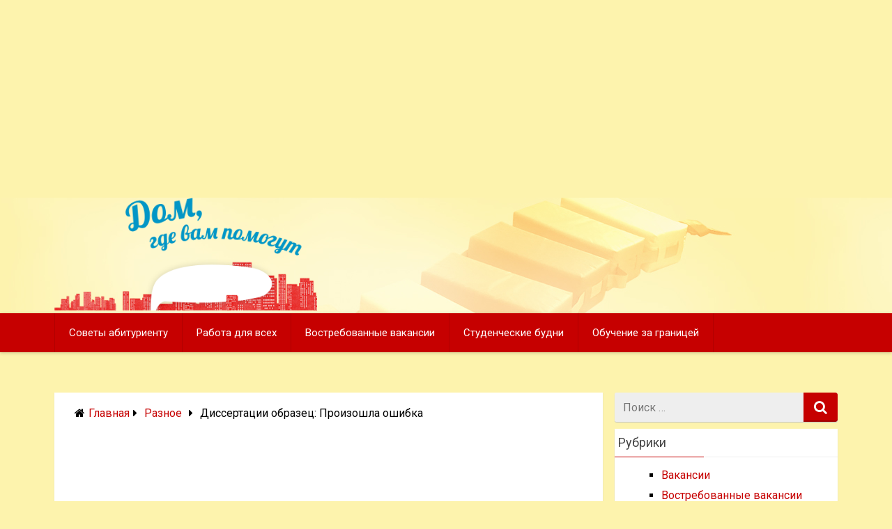

--- FILE ---
content_type: text/html; charset=UTF-8
request_url: https://csri.ru/raznoe-2/dissertaczii-obrazecz-proizoshla-oshibka.html
body_size: 44063
content:
<!DOCTYPE html><html xmlns="http://www.w3.org/1999/xhtml" lang="ru-RU" prefix="og: http://ogp.me/ns#"><head><meta charset="UTF-8"><meta name="viewport" content="width=device-width, initial-scale=1.0, maximum-scale=1.0, user-scalable=no" /><script src="/cdn-cgi/scripts/7d0fa10a/cloudflare-static/rocket-loader.min.js" data-cf-settings="9a83e77b2b4b6469d528f58d-|49"></script><link rel="stylesheet" media="print" onload="this.onload=null;this.media='all';" id="ao_optimized_gfonts" href="https://fonts.googleapis.com/css?family=Roboto:400italic,300,700,400&amp;display=swap"><link rel="profile" href="https://gmpg.org/xfn/11"><link rel="pingback" href="https://csri.ru/xmlrpc.php"><link rel="icon" type="image/png" href="https://csri.ru/wp-content/themes/redwaves-lite/images/favicon.gif" /><style media="all">img:is([sizes="auto" i],[sizes^="auto," i]){contain-intrinsic-size:3000px 1500px}
/*! This file is auto-generated */
.wp-block-button__link{color:#fff;background-color:#32373c;border-radius:9999px;box-shadow:none;text-decoration:none;padding:calc(.667em + 2px) calc(1.333em + 2px);font-size:1.125em}.wp-block-file__button{background:#32373c;color:#fff;text-decoration:none}@font-face{font-family:ez-toc-icomoon;src:url(//csri.ru/wp-content/plugins/easy-table-of-contents/vendor/icomoon/fonts/ez-toc-icomoon.eot?-5j7dhv);src:url(//csri.ru/wp-content/plugins/easy-table-of-contents/vendor/icomoon/fonts/ez-toc-icomoon.eot?#iefix-5j7dhv) format('embedded-opentype'),url(//csri.ru/wp-content/plugins/easy-table-of-contents/vendor/icomoon/fonts/ez-toc-icomoon.ttf?-5j7dhv) format('truetype'),url(//csri.ru/wp-content/plugins/easy-table-of-contents/vendor/icomoon/fonts/ez-toc-icomoon.woff?-5j7dhv) format('woff'),url(//csri.ru/wp-content/plugins/easy-table-of-contents/vendor/icomoon/fonts/ez-toc-icomoon.svg?-5j7dhv#ez-toc-icomoon) format('svg');font-weight:400;font-style:normal}#ez-toc-container{background:#f9f9f9;border:1px solid #aaa;border-radius:4px;-webkit-box-shadow:0 1px 1px rgba(0,0,0,.05);box-shadow:0 1px 1px rgba(0,0,0,.05);display:table;margin-bottom:1em;padding:10px;position:relative;width:auto}.ez-toc-widget-container{position:relative;white-space:nowrap}#ez-toc-container.ez-toc-light-blue{background:#edf6ff}#ez-toc-container.ez-toc-white{background:#fff}#ez-toc-container.ez-toc-black{background:#000}#ez-toc-container.ez-toc-transparent{background:0 0}.ez-toc-widget-container ul.ez-toc-list{padding:0 10px}#ez-toc-container ul ul,.ez-toc div.ez-toc-widget-container ul ul{margin-left:1.5em}#ez-toc-container li,#ez-toc-container ul{padding:0}#ez-toc-container li,#ez-toc-container ul,#ez-toc-container ul li,.ez-toc-widget-container,.ez-toc-widget-container li{background:0 0;list-style:none;line-height:1.6;margin:0;overflow:hidden;z-index:1}.btn.active,.ez-toc-btn,.ez-toc-btn-default.active,.ez-toc-btn-default:active,.ez-toc-btn:active{background-image:none}#ez-toc-container p.ez-toc-title{text-align:left;line-height:1.45;margin:0;padding:0}.ez-toc-title-container{display:table;width:100%}.ez-toc-title,.ez-toc-title-toggle{display:table-cell;text-align:left;vertical-align:middle}#ez-toc-container.ez-toc-black p.ez-toc-title{color:#fff}#ez-toc-container div.ez-toc-title-container+ul.ez-toc-list{margin-top:1em}.ez-toc-wrap-left{float:left;margin-right:10px}.ez-toc-wrap-right{float:right;margin-left:10px}#ez-toc-container a{color:#444;text-decoration:none;text-shadow:none}#ez-toc-container a:visited{color:#9f9f9f}#ez-toc-container a:hover{text-decoration:underline}#ez-toc-container.ez-toc-black a,#ez-toc-container.ez-toc-black a:visited{color:#fff}#ez-toc-container a.ez-toc-toggle{color:#444}#ez-toc-container.counter-flat ul,#ez-toc-container.counter-hierarchy ul,.ez-toc-widget-container.counter-flat ul,.ez-toc-widget-container.counter-hierarchy ul{counter-reset:item}#ez-toc-container.counter-numeric li,.ez-toc-widget-container.counter-numeric li{list-style-type:decimal;list-style-position:inside}#ez-toc-container.counter-decimal ul.ez-toc-list li a:before,.ez-toc-widget-container.counter-decimal ul.ez-toc-list li a:before{content:counters(item,".") ". ";counter-increment:item}#ez-toc-container.counter-roman li a:before,.ez-toc-widget-container.counter-roman ul.ez-toc-list li a:before{content:counters(item,".",upper-roman) ". ";counter-increment:item}.ez-toc-widget-container ul.ez-toc-list li:before{content:' ';position:absolute;left:0;right:0;height:30px;line-height:30px;z-index:-1}.ez-toc-widget-container ul.ez-toc-list li.active:before{background-color:#ededed}.ez-toc-widget-container li.active>a{font-weight:900}.ez-toc-btn{display:inline-block;padding:6px 12px;margin-bottom:0;font-size:14px;font-weight:400;line-height:1.428571429;text-align:center;white-space:nowrap;vertical-align:middle;cursor:pointer;border:1px solid transparent;border-radius:4px;-webkit-user-select:none;-moz-user-select:none;-ms-user-select:none;-o-user-select:none;user-select:none}.ez-toc-btn:focus{outline:#333 dotted thin;outline:-webkit-focus-ring-color auto 5px;outline-offset:-2px}.ez-toc-btn:focus,.ez-toc-btn:hover{color:#333;text-decoration:none}.ez-toc-btn.active,.ez-toc-btn:active{background-image:none;outline:0;-webkit-box-shadow:inset 0 3px 5px rgba(0,0,0,.125);box-shadow:inset 0 3px 5px rgba(0,0,0,.125)}.ez-toc-btn-default{color:#333;background-color:#fff;-webkit-box-shadow:inset 0 1px 0 rgba(255,255,255,.15),0 1px 1px rgba(0,0,0,.075);box-shadow:inset 0 1px 0 rgba(255,255,255,.15),0 1px 1px rgba(0,0,0,.075)}.ez-toc-btn-default.active,.ez-toc-btn-default:active,.ez-toc-btn-default:focus,.ez-toc-btn-default:hover{color:#333;background-color:#ebebeb;border-color:#adadad}.ez-toc-btn-sm,.ez-toc-btn-xs{padding:5px 10px;font-size:12px;line-height:1.5;border-radius:3px}.ez-toc-glyphicon,[class*=ez-toc-icon-]{font-style:normal;font-weight:400;line-height:1;-webkit-font-smoothing:antialiased;-moz-osx-font-smoothing:grayscale}.ez-toc-btn-xs{padding:1px 5px}.ez-toc-btn-default:active{-webkit-box-shadow:inset 0 3px 5px rgba(0,0,0,.125);box-shadow:inset 0 3px 5px rgba(0,0,0,.125)}.ez-toc-btn-default{text-shadow:0 1px 0 #fff;background-image:-webkit-gradient(linear,left 0,left 100%,from(#fff),to(#e0e0e0));background-image:-webkit-linear-gradient(top,#fff 0,#e0e0e0 100%);background-image:-moz-linear-gradient(top,#fff 0,#e0e0e0 100%);background-image:linear-gradient(to bottom,#fff 0,#e0e0e0 100%);background-repeat:repeat-x;border-color:#ccc;filter:progid:DXImageTransform.Microsoft.gradient(startColorstr='#ffffffff',endColorstr='#ffe0e0e0',GradientType=0);filter:progid:DXImageTransform.Microsoft.gradient(enabled=false)}.ez-toc-btn-default:focus,.ez-toc-btn-default:hover{background-color:#e0e0e0;background-position:0 -15px}.ez-toc-btn-default.active,.ez-toc-btn-default:active{background-color:#e0e0e0;border-color:#dbdbdb}.ez-toc-pull-right{float:right!important;margin-left:10px}.ez-toc-glyphicon{position:relative;top:1px;display:inline-block;font-family:'Glyphicons Halflings'}.ez-toc-glyphicon:empty{width:1em}.ez-toc-toggle i.ez-toc-glyphicon{font-size:16px;margin-left:2px}[class*=ez-toc-icon-]{font-family:ez-toc-icomoon!important;speak:none;font-variant:normal;text-transform:none}.ez-toc-icon-toggle:before{content:"\e87a"}div#ez-toc-container p.ez-toc-title{font-size:120%}div#ez-toc-container p.ez-toc-title{font-weight:500}div#ez-toc-container ul li{font-size:95%}article,.sidebar-widget{background:#fff}.pagination a,.nav-links a,.secondary-navigation li,.secondary-navigation ul ul li,.secondary-navigation li:hover,.secondary-navigation ul li a:hover,.secondary-navigation a,.secondary-navigation a:hover,.readmore a,.readmore a:hover,.thecategory a,.category-box a,.thecategory a:hover,#mobile-menu-wrapper li,#mobile-menu-wrapper li:hover,#mobile-menu-wrapper a,#mobile-menu-wrapper a:hover,.currenttext{color:#fff}button a,button:hover a,.category-box a:hover{color:#fff !important}.post-title a,.widget h4 a,.related-posts h4 a{color:#444}#comments-tab-content a{font-size:18px;color:#444;text-transform:uppercase}button:hover,.nav-links .current,.nav-links .dots,.pagination a:hover,.nav-links a:hover,.thecategory a{background:#444;color:#fff}.secondary-navigation li:hover a,.secondary-navigation li:hover ul a:hover,.secondary-navigation ul li a:hover,.secondary-navigation ul ul li a:hover{background:rgba(0,0,0,.1)}.main-navigation ul li{border-right:1px solid rgba(0,0,0,.1)}#mobile-menu-wrapper li a,#mobile-menu-wrapper .sideviewtoggle{border-bottom:1px solid rgba(0,0,0,.2)}#mobile-menu-wrapper li a,#mobile-menu-wrapper li{border-right:0}.secondary-navigation .menu>li:first-child{border-left:1px solid rgba(0,0,0,.1)}.main-navigation ul ul a,.main-navigation ul ul a:link,.main-navigation ul ul a:visited,.main-navigation ul ul ul a,.main-navigation ul ul ul a:link,.main-navigation ul ul ul a:visited{border-top:1px solid rgba(0,0,0,.1)}html{-webkit-text-size-adjust:100%;-ms-text-size-adjust:100%}body{font-family:'Roboto',sans-serif;line-height:normal;font-weight:400;font-size:1em;margin:0}.main-container{width:1124px;margin:0 auto;clear:both;display:block;padding:0}#page,.container{width:1124px;min-width:240px;position:relative;margin-right:auto;margin-left:auto}#page{min-height:320px;float:none;clear:both;width:100%;display:inline-block}article{padding:10px 20px}.site-header{position:relative;z-index:99;float:left;width:100%;margin-bottom:20px;padding:0;background:url(https://csri.ru/wp-content/uploads/2018/12/header-bg.jpg)}.header_area{width:728px;height:90px;float:right;overflow:hidden}.header_area .widget{margin:0}.header-inner{width:100%;height:100%;display:table;padding:0}.header_area-wrap{width:66%;text-align:right}.logo-wrap,.header_area-wrap{display:inline-block;vertical-align:middle}.logo-wrap{width:33.5%}.logo-wrap span{font-size:2em;line-height:1.6;font-weight:700;margin:0}.logo-wrap p{margin:0}.sticky-wrapper{height:initial !important}.content-area{width:70%;float:left;padding:0;margin-right:1%;margin-bottom:20px}.page-template-full-width .content-area{width:100% !important}.main-container .widget-area{float:right;width:29%;max-width:320px;padding:0;margin-bottom:20px}.error404 .content-area{background:#fff;padding:0 10px}.taxonomy-description p{margin-top:0}footer{width:100%;position:relative;clear:both;display:inline-table;margin:0;padding:0;color:#ccc;line-height:20px;background:#2e2e2e}.footersep{border-bottom:1px solid #222}footer a{color:#ccc !important}footer a:hover{color:#fff !important}.copyrights{float:left;width:100%;clear:both;padding:20px 0;border-top:1px solid #444;font-size:.9em;text-shadow:1px 1px 5px #000}#copyright-note{margin:0 auto;clear:both;max-width:100%}#copyright-note .site-info{float:left}#copyright-note .right{float:right}article,aside,details,figcaption,figure,footer,header,main,menu,nav,section,summary{display:block}audio,canvas,progress,video{display:inline-block;vertical-align:baseline}audio:not([controls]){display:none;height:0}[hidden],template{display:none}a:active,a:hover{outline:0}abbr[title]{border-bottom:1px dotted}b,strong{font-weight:700}dfn{font-style:italic}mark{background:#ff0;color:#000}small{font-size:80%}sub,sup{font-size:75%;position:relative;vertical-align:baseline}sup{top:-.5em}sub{bottom:-.25em}img{border:0}svg:not(:root){overflow:hidden}figure{margin:1em 40px}hr{box-sizing:content-box;height:0}pre{overflow:auto}code,kbd,pre,samp{font-family:monospace,monospace;font-size:1em}button,input,optgroup,select,textarea{color:inherit;font:inherit;margin:0}button{overflow:visible}button,select{text-transform:none}button,html input[type=button],input[type=reset],input[type=submit]{color:#333;background:#f0f0f0;border-color:#ccc;border-style:solid;border-width:0;cursor:pointer;margin:0 0 10px;position:relative;text-decoration:none;text-align:center;-webkit-appearance:none;border-radius:3px;display:inline-block;padding:7px 20px 9px;box-shadow:inset 0 -2px rgba(0,0,0,.2);font-size:15px;vertical-align:middle;border:1px solid #ccc;transition:all .2s ease}button[disabled],html input[disabled]{cursor:default}button::-moz-focus-inner,input::-moz-focus-inner{border:0;padding:0}.next_prev_post .left-button{float:left;max-width:45%}.next_prev_post .right-button{max-width:45%;float:right;text-align:right}.next_prev_post{float:left;width:100%;text-transform:uppercase;font-size:1.1em;margin-top:20px}input{line-height:normal}input[type=checkbox],input[type=radio]{box-sizing:border-box;padding:0}input[type=number]::-webkit-inner-spin-button,input[type=number]::-webkit-outer-spin-button{height:auto}input[type=search]{-webkit-appearance:textfield;box-sizing:content-box}input[type=search]::-webkit-search-cancel-button,input[type=search]::-webkit-search-decoration{-webkit-appearance:none}fieldset{border:1px solid silver;margin:0 2px;padding:.35em .625em .75em}legend{border:0;padding:0}textarea{overflow:auto}optgroup{font-weight:700}table{border-collapse:collapse;border-spacing:0}td,th{padding:0}html{box-sizing:border-box}*,*:before,*:after{box-sizing:inherit}hr{background-color:#ccc;border:0;height:1px;margin-bottom:1.5em}ul{list-style:disc}ol{list-style:decimal}li>ul,li>ol{margin-bottom:0;margin-left:1.5em}dt{font-weight:700}dd{margin:0 1.5em 1.5em}img{height:auto;max-width:100%}table{margin:0 0 1.5em;width:100%}.title{margin-bottom:5px;clear:both;word-wrap:break-word}button,input[type=button],input[type=reset],input[type=submit]{line-height:1;padding:17px 15px;color:#fff;text-decoration:none;float:right;cursor:pointer;display:inline-block;border:none;-webkit-transition:all .2s linear;-moz-transition:all .2s linear;transition:all .2s linear;border-radius:3px;text-transform:uppercase}button:hover,input[type=button]:hover,input[type=reset]:hover,input[type=submit]:hover{color:#333 !important}button:active,input[type=button]:active,input[type=reset]:active,input[type=submit]:active{-moz-box-shadow:inset 0 1px 0 0 rgba(0,0,0,.2);-webkit-box-shadow:inset 0 1px 0 0 rgba(0,0,0,.2);color:#333 !important;cursor:pointer}input[type=text],input[type=email],input[type=url],input[type=password]{padding:3px}textarea{padding-left:3px;width:100%}h1,h2,h3,h4,h5,h6{clear:both;color:#444;margin-bottom:10px;font-weight:400}h1{font-size:1.7em;line-height:1.8em}h2{font-size:1.5em;line-height:.8em}h3{font-size:1.17em}h4{font-size:1em}h5{font-size:.83em}h6{font-size:.67em}.sub-title{font-size:12px}b,strong{font-weight:700}dfn,cite,em,i{font-style:italic}address{margin:0 0 1.5em}pre{background:#eee;font-family:"Courier 10 Pitch",Courier,monospace;font-size:15px;font-size:.9375rem;margin-bottom:1.6em;max-width:100%;overflow:auto;padding:1.6em}code,kbd,tt,var{font-family:Monaco,Consolas,"Andale Mono","DejaVu Sans Mono",monospace;font-size:15px;font-size:.9375rem}abbr,acronym{border-bottom:1px dotted #666;cursor:help}mark,ins{text-decoration:none}mark{background:#fff9c0}small{font-size:75%}big{font-size:125%}a{text-decoration:none;-webkit-transition:all .25s ease;-moz-transition:all .25s ease;transition:all .25s ease}a:link,a:visited,a:active{text-decoration:none}.breadcrumb{clear:both;padding:0;overflow:hidden;padding-top:10px}.breadcrumb,.breadcrumb>div,.breadcrumb .fa-caret-right,.breadcrumb .root a{float:none}.breadcrumb .root{padding:0}.breadcrumb>div{padding:0 5px;float:none;display:inline-block}.pagination{max-width:500px;width:100%;text-align:center;display:inline-block;clear:both;margin:20px 0}.pagination ul{list-style:none;margin:0;padding-left:0}.pagination ul li{float:left;margin-right:10px;margin-bottom:10px}.pagination a,.page-numbers{display:inline-block;float:left;text-decoration:none;padding:10px 15px;-webkit-transition:all .25s linear;-moz-transition:all .25s linear;transition:all .25s linear;border-radius:3px;min-width:42px}.nav-links .page-numbers{margin-right:7px;margin-bottom:5px}.currenttext{float:left;background:#444;border-radius:3px;min-width:42px;display:inline-block;padding:10px 15px;text-shadow:1px 1px 5px #000}#sideviewtoggle{display:none}.no-menu-msg{color:#fff;font-size:18px;line-height:20px;padding:20px 30px;text-align:center}.secondary-navigation{width:100% !important;box-shadow:0 1px 5px rgba(0,0,0,.2);-khtml-box-shadow:0 1px 5px rgba(0,0,0,.2);-webkit-box-shadow:0 1px 5px rgba(0,0,0,.2);-moz-box-shadow:0 1px 5px rgba(0,0,0,.2);-ms-box-shadow:0 1px 5px rgba(0,0,0,.2);-o-box-shadow:0 1px 5px rgba(0,0,0,.2)}.main-navigation{clear:both;display:block;float:left;width:100%}.main-navigation ul{margin:0 auto;padding:0;list-style:none}.main-navigation li{float:left;position:relative;font-size:15px}.main-navigation ul li a,.main-navigation ul li a:link,.main-navigation ul li a:visited{display:inline-block;padding-top:19px;padding-bottom:19px;padding-left:20px;padding-right:20px;text-decoration:none}.menu .current-menu-item>a{background:rgba(0,0,0,.1)}.main-navigation .menu-item-has-children>a:after,.main-navigation .page_item_has_children>a:after{content:"\f107";font-family:"FontAwesome";position:absolute;right:19px;padding-top:3px}.main-navigation .menu-item-has-children>a,.main-navigation .page_item_has_children>a{padding-right:40px !important}.main-navigation ul ul li a:first-child{padding-right:44px !important}.main-navigation .menu-item:not(.home-menu-item) .fa{margin-right:4px}.main-navigation ul ul{width:255px;padding:20px 0 0;padding-top:0;font-size:12px;color:#798189;position:absolute}.main-navigation ul ul{display:none}.main-navigation li:hover ul{display:block;position:absolute}.main-navigation li:hover li{float:none}.main-navigation li ul li{border-top:0}.main-navigation ul ul ul{left:-999em;top:0}.main-navigation ul ul a{width:200px}.main-navigation ul ul a,.main-navigation ul ul a:link,.main-navigation ul ul a:visited{padding:9px 45px 9px 20px;position:relative;width:190px;border-left:0;background:0 0;border-right:0;-moz-border-radius:0;-webkit-border-radius:0;border-radius:0;margin:0;-moz-box-sizing:content-box;-webkit-box-sizing:content-box;box-sizing:content-box}.main-navigation ul ul ul{margin-left:1px}.main-navigation ul li:hover>ul{left:auto}.main-navigation ul ul li:hover>ul{left:100%}#mobile-menu-wrapper .menu-item-has-children>a:after,#mobile-menu-wrapper .page_item_has_children>a:after{content:"\f107";font-family:"FontAwesome";position:absolute;right:19px;padding-top:3px}#mobile-menu-wrapper .children li a{padding-left:50px}#mobile-menu-wrapper .children .children li a{padding-left:80px}#mobile-menu-wrapper .mobile-menu{position:relative;width:100%;height:100%;text-transform:uppercase}.mobile-menu #navigation a.sideviewtoggle{border-bottom:1px solid rgba(0,0,0,.2)}#navigation .mobile-menu ul{margin:0;padding:0;display:inline-block;width:100%}.site-main .comment-navigation,.site-main .posts-navigation,.site-main .post-navigation{margin:0 0 1.5em;overflow:hidden}.comment-navigation .nav-previous,.posts-navigation .nav-previous,.post-navigation .nav-previous{float:left;width:50%}.comment-navigation .nav-next,.posts-navigation .nav-next,.post-navigation .nav-next{float:right;text-align:right;width:50%}.sb-slidebar.sb-active{z-index:999999 !important}.obfuscator{background-color:rgba(0,0,0,.5);padding:0;margin:0;position:absolute;top:0;left:0;height:100%;width:100%;z-index:9999;visibility:hidden}.sb-active .obfuscator{visibility:visible}.sb-style-push+.obfuscator{display:none}.screen-reader-text{clip:rect(1px,1px,1px,1px);position:absolute !important;height:1px;width:1px;overflow:hidden}.screen-reader-text:hover,.screen-reader-text:active,.screen-reader-text:focus{background-color:#f1f1f1;border-radius:3px;box-shadow:0 0 2px 2px rgba(0,0,0,.6);clip:auto !important;color:#21759b;display:block;font-size:14px;font-size:.875rem;font-weight:700;height:auto;left:5px;line-height:normal;padding:15px 23px 14px;text-decoration:none;top:5px;width:auto;z-index:100000}.alignleft{display:inline;float:left;margin-right:1.5em}.alignright{display:inline;float:right;margin-left:1.5em}.aligncenter{clear:both;display:block;margin-left:auto;margin-right:auto}.clear:before,.clear:after,.entry-content:before,.entry-content:after,.comment-content:before,.comment-content:after,.site-header:before,.site-header:after,.container:before,.container:after,.site-footer:before,.site-footer:after{content:"";display:table}.clear:after,.entry-content:after,.comment-content:after,.site-header:after,.container:after,.site-footer:after{clear:both}.widget{margin:0;padding:0;float:left;clear:both;width:100%;overflow:hidden;margin-bottom:10px}.main-container .widget>div{margin:10px}.widget a:hover{color:#444}.widget h3{position:relative;line-height:40px;font-size:18px;margin:0;font-weight:400;padding:0 5px;border-bottom:1px solid #eee}.widget h3:after{position:absolute;content:"";width:40%;height:1px;left:0;bottom:-1px;border-bottom:1px solid}.widget li{list-style-type:square;margin-left:17px;margin-bottom:10px}.widget li:last-child{margin-bottom:0}.widget select{max-width:100%}.widget .widget_meta li,.widget .widget_archive li,.widget .widget_categories li,.widget .widget_pages li,.widget .widget_recent_comments li,.widget .widget_recent_entries li{padding:0}.widget-area .widget_search{margin:0 0 10px;background:#eee;border-radius:3px}.search-submit{display:none !important}.widget-area .search-field{float:left;height:40px;text-indent:10px;color:#919191;background:#eee;border:0;outline:0;width:100%;text-shadow:0 1px 1px #fff;border-radius:3px}.widget-area .search-form .search-submit{font-size:20px;top:0;right:0;color:#fff;padding:11px 15px;margin:0;margin-top:-42px;display:block !important;border-radius:0 3px 3px 0;outline:0}.widget-area .search-form .search-submit:hover{color:#fff !important;background:#303030}.content-area .search-field{float:left;height:40px;text-indent:10px;color:#919191;background:#eee;border:0;border-radius:3px;outline:0;width:50%;-webkit-box-shadow:0 1px 1px #c2c4c4;-moz-box-shadow:0 1px 1px #c2c4c4;box-shadow:0 1px 1px #c2c4c4;text-shadow:0 1px 1px #fff}.content-area .search-form .fa-search{display:none}.sidebar-widget .social-icons{text-align:center;margin:8px}.sidebar-widget .social-icons ul{display:inline-block}.social-icons ul{display:inline-block;margin:0;padding:0}.social-icons ul li{background:0 0;border:none;float:left;list-style-type:none;margin:0;padding:4px}.social-icons ul li a{width:42px;height:42px;display:block;float:left;text-align:center;line-height:42px;color:#fff}.social-icons ul li a:hover{opacity:.8}.social-icons ul li i{font-size:18px;line-height:40px;color:#fff}.social-icons .social-facebook a{background:#5d82d1}.social-icons .social-twitter a{background:#40bff5}.social-icons .social-gplus a{background:#eb5e4c}.social-icons .social-youtube a{background:#c9322b}.social-icons .social-rss a{background:#ef922f}.social-icons .social-pinterest a{background:#e13138}.social-icons .social-linkedin a{background:#238cc8}.social-icons .social-stumbleupon a{background:#ff5c30}.social-icons .social-reddit a{background:#f40}.social-icons .social-tumblr a{background:#426d9b}.social-icons .social-instagram a{background:#91653f}.social-icons .social-vimeo a{background:#35c6ea}.social-icons .social-foursquare a{background:#0bbadf}.social-icons .social-soundcloud a{background:#ff7e30}.social-icons .social-github a{background:#b5a470}.social-icons .social-flickr a{background:#ff48a3}.social-icons .social-skype a{background:#13c1f3}.social-icons .social-behance a{background:#1879fd}.social-icons .social-dribbble a{background:#f7659c}.social-icons .social-dropbox a{background:#3476e4}.social-icons .social-email a{background:#1d90dd}#wp-calendar{margin-bottom:0;border:0 none;position:relative}#wp-calendar td{text-align:center;padding:0;line-height:40px}#wp-calendar td:hover a{background:#444 !important}#wp-calendar td a{display:block;color:#fff}#wp-calendar td a:hover,#wp-calendar #today{color:#fff}#wp-calendar caption{font-size:15px;text-shadow:0 1px 1px #000;padding:11px 40px;text-transform:uppercase;color:#fff}#wp-calendar thead{background:0 0;font-size:15px;font-weight:700;color:#919191}#wp-calendar thead th{padding:10px 0;text-align:center;border-bottom:1px solid #c5c5c5}#wp-calendar thead th.today{border-bottom:1px solid;color:#444}#wp-calendar #prev,#wp-calendar #next{position:absolute;top:0}#wp-calendar #prev{left:0}#wp-calendar #next{right:0}#wp-calendar #prev a,#wp-calendar #next a{position:relative}#wp-calendar #prev a:before,#wp-calendar #next a:before{position:absolute;font-family:"FontAwesome";font-size:18px;color:#fff;width:40px;line-height:40px;text-align:center;-webkit-transition:all .25s ease;-moz-transition:all .25s ease;transition:all .25s ease}#wp-calendar #prev a:before{border-right:1px solid rgba(0,0,0,.1);content:"\f104"}#wp-calendar #next a:before{border-left:1px solid rgba(0,0,0,.1);content:"\f105"}#wp-calendar tfoot .pad{display:none}.tagcloud a{font-size:15px!important;padding:7px 13px;margin-bottom:7px;float:left;border-radius:3px;border:1px solid #303030;margin-right:7px;color:#303030;-webkit-transition:all .25s linear;-moz-transition:all .25s linear;transition:all .25s linear}.tagcloud a:hover{color:#fff}.recent-posts-wrap{padding:0;margin:0 !important}.recent-posts-wrap ul{margin:0;padding:0}.recent-posts-wrap li{list-style-type:none;line-height:18px;margin:0 !important;padding:10px 10px 10px 90px;width:100%;float:left;position:relative}.recent-posts-wrap li:last-child{border-bottom:0 !important}.sidebar-widget .recent-posts-wrap li:hover{background:#fcfcfc}.footer-widget .recent-posts-wrap li{border-bottom:1px solid #3c3c3c;padding:10px 10px 10px 80px}.widget-post-data{display:inline-block}.widget-post-img{float:left;width:70px;margin:0 10px 0 -80px}.widget .post-format{width:70px;height:70px;top:10px;left:10px}.post-format:hover{background:rgba(0,0,0,.5)}.post-format:hover .fa{-ms-transform:scale(1,1);transform:scale(1,1);-webkit-transform:scale(1,1)}.post-format .fa{color:#fff;display:block;position:absolute;top:50%;left:50%;border:2px solid #fff;margin:15px;border-radius:100%;width:40px;height:40px;margin:-20px 0 0 -20px;text-align:center;font-size:18px;line-height:35px;-ms-transform:scale(0,0);transform:scale(0,0);-webkit-transform:scale(0,0);-o-transition:all .2s;-ms-transition:all .2s;-moz-transition:all .2s;-webkit-transition:all .2s;transition:all .2s}.widget-post-data h4{clear:none;font-size:17px;font-weight:400;line-height:20px;margin:0}.widget-post-info{font-size:.89em;margin:0 !important;border-bottom:0 !important;padding:0 !important;display:inline-table;color:#919191}.widget-post-info>span{display:inline-block;font-size:12px;padding-right:5px}.widget-post-info .fa{padding-right:4px}.widget-post-excerpt{font-size:90%}.sidebar-widget .recent-posts-wrap li{border-bottom:1px solid #f2f2f2;-webkit-transition:all .4s;-moz-transition:all .4s;-o-transition:all .4s;transition:all .4s}.post-box{padding:0;clear:both;list-style-type:none;width:100%;float:left}.big-post-box{margin:1.5% 0 3%;position:relative;overflow:hidden}.small-post-box{margin:0;margin-bottom:20px;position:relative;overflow:hidden}.small-post-img{width:298px}.small-post-img img{display:block;width:100%}.category-box a{z-index:5;display:block;position:absolute;top:0;padding:5px 10px;text-align:center;background:#444;font-size:14px;opacity:.5}.category-box a:hover{background:#444;opacity:1}.post-data{position:relative;overflow:hidden;margin-top:0;padding:0 10px}.small-post-data{padding-top:10px}.post-data header{margin-bottom:0;float:left;width:100%}.single-featured{position:relative}.single-featured img{display:block;width:100%}.post-title a{display:block;margin:0;font-size:1em;line-height:1.3em;margin-bottom:8px}.post-info>span{display:inline-block;font-size:.9em;padding-bottom:10px;padding-right:5px}.posted a,.theauthor a,.comments a{color:#919191}.thecategory a{padding:2px 5px;margin:2px 0;background:#444;color:#fff !important}.thecategory a:hover{color:#fff !important}.post-category a{padding:2px 5px;background:#444;color:#fff !important}.post-category a:hover{color:#fff !important}.theauthor a{float:none;text-transform:none;margin-right:0;font-size:1.05em;font-weight:400;color:#919191 !important}.theauthor a:hover{color:#919191 !important}.post-info .fa{padding-right:5px;font-size:14px}.post-info{display:inline-table;color:#919191;float:left;clear:both;width:100%}.big-post-box .post-info{padding:10px 10px 0}.post-info ul{list-style-type:none;margin:0;padding:0}.post-info li{display:inline}.post-excerpt{width:100%;display:inline-block;padding:0 10px 15px 0;opacity:.8}.big-post-box .post-excerpt{padding:0 10px}.readmore{float:left;margin-bottom:10px;border-radius:3px}.big-post-box .readmore{float:right;margin:10px}.readmore a{display:inline-block;padding:8px 15px;margin-bottom:0;font-size:16px;font-weight:300;line-height:20px;text-align:center;white-space:nowrap;vertical-align:middle;border-radius:3px;cursor:pointer;-webkit-transition:all .1s linear;-moz-transition:all .1s linear;transition:all .1s linear}.readmore a:hover{color:#fff;background:#303030}.readmore a:active{color:#fff !important}.post-img{margin:0;float:left;position:relative;overflow:hidden}.sticky.small-post-box:before{font-family:FontAwesome;content:"\f005";z-index:1;position:absolute;right:-30px;top:-11px;font-size:20px;padding:15px 30px 5px;background-color:gold;color:#fff;-webkit-transform:rotate(45deg);-moz-transform:rotate(45deg);-ms-transform:rotate(45deg);-o-transform:rotate(45deg)}.sticky.big-post-box:before{z-index:9;font-family:FontAwesome;content:"\f005";position:absolute;right:-30px;top:-11px;font-size:20px;padding:15px 30px 5px;background-color:gold;color:#fff;-webkit-transform:rotate(45deg);-moz-transform:rotate(45deg);-ms-transform:rotate(45deg);-o-transform:rotate(45deg)}.single article .entry-header{display:inline-block;margin-bottom:0;border-bottom:1px solid #eee}.entry-title,.page-title{font-weight:500;color:#444;text-transform:uppercase;margin:0}.article{width:71.7%;float:left;margin-bottom:10px;padding:0}.sticky{display:block}.pin-wrapper{height:100% !important}.byline,.updated:not(.published){display:none}.single .byline,.group-blog .byline{display:inline}.single header{width:100%;margin-bottom:15px}.single .post-info{padding-bottom:10px}.page-links{clear:both;margin:0 0 1.5em}blockquote,q{position:relative;background:rgba(198,0,0,.09);padding:20px 20px 20px 40px;margin:10px}blockquote:before,q:before{content:"\f10e";font-family:FontAwesome;font-family:FontAwesome;position:absolute;left:10px;top:10px;font-size:20px}.postauthor{margin:0;padding:0;min-height:180px;float:left;clear:both;width:100%}.postauthor h3,.postauthor-top{margin-bottom:20px;font-size:1.5em;line-height:20px;font-weight:400}.author-box{float:left;width:100%;padding:10px;background:#fff}.author-box img{float:left;border-radius:50%}.author-box img,.author-box-content{margin:0}.author-box-content{position:relative;overflow:hidden;padding:0 5px}.author-box-content p{padding:0 7px;margin:0}.postauthor .vcard{margin-bottom:5px;text-transform:uppercase}.postauthor p{padding-top:0;margin-bottom:0}.postauthor .vcard .mail{color:#919191}.postauthor .vcard .fa{padding:0 7px}.related-posts h3{margin-bottom:20px;font-size:1.5em;line-height:20px;font-weight:400}.related-posts ul{margin-left:0;padding:0;margin:0;margin-top:0}.related-posts li{width:48.5%;float:left;list-style:none;margin-bottom:20px;margin-right:3%;padding:0}.related-posts .horizontal-container{width:100%;float:left;position:relative;background:#fff}.related-posts .relatedthumb{position:relative;width:120px;height:120px;float:left;overflow:hidden}.post-format{z-index:2;position:absolute;width:100%;height:100%;top:0;left:0;background:rgba(0,0,0,0);-o-transition:background .2s;-ms-transition:background .2s;-moz-transition:background .2s;-webkit-transition:background .2s;transition:background .5s}.related-posts .post-data-container{padding:5px;overflow:hidden}.related-posts h4{clear:none;font-size:22px;font-weight:400;line-height:25px;margin:0;overflow:hidden}.related-posts .post-title a{font-size:17px;font-weight:400;line-height:20px;margin:0}.related-posts .post-info{margin:0 !important;border-bottom:0 !important;padding:0 !important;display:inline-table;color:#919191}.related-posts .post-info span{margin-right:5px;font-size:12px}.related-posts li:nth-child(even){clear:right;margin-right:0}.related-posts li:nth-child(odd){clear:left}.blog .format-aside .entry-title,.archive .format-aside .entry-title{display:none}.nocomments{margin:0;clear:both;float:left;width:100%}.total-comments{text-transform:uppercase}#comments{margin-top:40px;padding:0;float:left;clear:both;width:100%}#commentsAdd{width:100%;float:left;clear:both}#comments .avatar{position:absolute;left:-90px;top:0;background:#b2b2b2}.comment-box{display:block;background:#fff;padding:10px;margin-left:90px;margin-bottom:20px;min-height:100px;position:relative;-webkit-box-shadow:0 1px 1px #c2c4c4;-moz-box-shadow:0 1px 1px #c2c4c4;box-shadow:0 1px 1px #c2c4c4}#comments ul.children{width:100%}.comment time{padding-left:10px}ul.children .commentImageLeft{width:60px;height:90px;border-left:1px solid #c1bbb6;border-bottom:1px solid #c1bbb6;position:absolute;top:-50px;left:-70px}input.text-input,#commentform input{padding:11px}input#author,input#email,input#url{width:300px;border:1px solid #eee;background:#eee;max-width:85%;margin-right:10px}input#author,input#email,input#url,#comment{-webkit-transition:all .25s ease-in-out;-moz-transition:all .25s ease-in-out;transition:all .25s ease-in-out;border-radius:3px;text-shadow:0 1px 1px #fff}#cancel-comment-reply-link{float:right;line-height:24px;font-size:.7em;margin-top:25px;cursor:pointer;margin-bottom:-40px;text-decoration:underline;text-transform:none;z-index:100;position:relative}#commentform input#submit,.contactform #submit,input[type=submit]{float:right;display:inline-block;border:none;border-radius:3px;color:#333;background:#f0f0f0;border-color:#ccc;border-style:solid;border-width:0;cursor:pointer;margin:0 0 10px;position:relative;text-decoration:none;text-align:center;-webkit-appearance:none;border-radius:3px;display:inline-block;padding:7px 20px 9px;box-shadow:inset 0 -2px rgba(0,0,0,.2);font-size:15px;vertical-align:middle;border:1px solid #ccc;outline:none;transition:all .2s ease}#commentform input#submit:hover,.contactform #submit:hover,input[type=submit]:hover{color:#333 !important}#commentform input#submit:active,.contactform #submit:active,input[type=submit]:active{color:#333 !important;-moz-box-shadow:inset 0 1px 0 0 rgba(0,0,0,.2);-webkit-box-shadow:inset 0 1px 0 0 rgba(0,0,0,.2);cursor:pointer}.contactform #submit{float:left}.contactform label{display:block}.contactform{overflow:hidden;margin-bottom:35px}.error{color:red}.thanks p{color:green}ol.commentlist{margin-left:0;margin-top:13px;padding-left:0}.commentlist li{list-style:none;margin:0;padding-left:0;float:left;width:100%;position:relative}.commentlist p{margin-bottom:10px;margin-top:5px}.ago{color:#919191;float:left;padding-right:10px;font-size:15px}.comment-author{overflow:hidden;padding-right:5px}.comment-reply-link{float:right;margin-left:15px;font-size:14px}.commentmetadata{margin-left:5px}.commentmetadata>ul,.commentmetadata>ol{margin-bottom:15px!important;float:left}.commentmetadata li{border:0;padding:0;margin-top:0;margin-bottom:5px;list-style:square}.commentmetadata ol li{list-style:decimal}.reply{margin-top:0;padding-bottom:0;overflow:hidden;width:100%;float:right}.reply a{font-weight:700;float:left;padding:0;font-size:12px}.comment #respond #respond{margin-top:20px}.commentlist .children{margin-bottom:0;margin-top:0;float:left}.commentlist .children li{padding-bottom:0}.avatar{float:left;border-radius:3px}.commentlist .bypostauthor .comment-author .commenter_is_author{font-size:.9em;text-transform:none;padding:0 10px;background:#444;color:#fff;border-radius:20px;margin:0 5px}.commentlist li ul.children li.bypostauthor .comment-author .commenter_is_author{font-size:.9em;text-transform:none;padding:0 10px;background:#444;color:#fff;border-radius:20px;margin:0 5px}#respond h3{font-size:1.5em;line-height:20px;font-weight:400}.comment-awaiting-moderation{font-style:italic;font-weight:700}#commentform textarea{width:100%;border:1px solid #eee;background:#eee;padding:2%;line-height:25px;font-family:inherit;resize:vertical}#commentform textarea:focus{background:#fff}#commentform p{margin-bottom:15px;float:left;width:100%;clear:both}#commentform p label{padding-bottom:5px;padding-top:5px;padding-left:10px}.cancel-comment-reply a{float:right;margin-top:-8px}.required{color:red;padding:0;line-height:1}.comment-notes .required{padding-left:0;padding-top:3px}.comment-notes{font-style:italic}.comment-content a{word-wrap:break-word}#respond h4,.total-comments{padding:0;font-size:1.5em;line-height:20px;font-weight:400}.total-comments{margin:0}.page-content .wp-smiley,.entry-content .wp-smiley,.comment-content .wp-smiley{border:none;margin-bottom:0;margin-top:0;padding:0}embed,iframe,object{max-width:100%}.wp-caption{margin-bottom:1.5em;max-width:100%}.wp-caption img[class*=wp-image-]{display:block;margin:0 auto}.wp-caption-text{text-align:center}.wp-caption .wp-caption-text{margin:.8075em 0}.gallery-item{display:inline-block;text-align:center;vertical-align:top;width:100%}.gallery-columns-2 .gallery-item{max-width:50%}.gallery-columns-3 .gallery-item{max-width:33.33%}.gallery-columns-4 .gallery-item{max-width:25%}.gallery-columns-5 .gallery-item{max-width:20%}.gallery-columns-6 .gallery-item{max-width:16.66%}.gallery-columns-7 .gallery-item{max-width:14.28%}.gallery-columns-8 .gallery-item{max-width:12.5%}.gallery-columns-9 .gallery-item{max-width:11.11%}.gallery-caption{display:block}@media screen and (min-width:1123px){.small-post-img.video .mejs-container{height:248px !important}}@media screen and (max-width:1123px){.main-container,.container{max-width:96%}.small-post-img{width:40%;margin:0}.small-post-data{width:58%;float:left}}@media screen and (max-width:1029px){.header_area{width:468px;height:60px}}@media screen and (max-width:1000px){.main-navigation ul li a{padding:19px 10px !important}}@media screen and (max-width:865px){#sticky{display:none}#sideviewtoggle,.sideviewtoggle{display:block}a.sideviewtoggle{width:100%;text-align:center;padding:10px 0;text-transform:uppercase}#mobile-menu-wrapper .fa-search{font-family:FontAwesome;position:absolute;right:20px;top:9px;font-size:20px;color:#fff}#mobile-menu-wrapper .search-form .fa{display:none}#mobile-menu-wrapper .mobile_search{padding:5px 20px;border-bottom:1px solid rgba(0,0,0,.2)}#mobile-menu-wrapper .mobile_search .search-field{width:100%;border-radius:15px;color:#fff;background:#444;border:0;text-indent:10px;height:30px}#mobile-menu-wrapper .mobile_search .search-submit{display:none}#navigation ul li{list-style:none;width:100%}#navigation ul li a{padding:9px 20px;display:inline-block;width:100%}#navigation ul li li{width:100%!important;float:left;position:relative}#navigation .current-menu-item>a{background:rgba(0,0,0,.1)}.mobile-menu .container{max-width:100%}#navigation{width:100%}}@media screen and (max-width:830px){.content-area{width:100%}.site-main{padding-right:0;padding-left:0!important}.main-container .widget-area{float:none;margin:0 auto;overflow:hidden;width:60%}.post-box{margin-bottom:10px !important}.widget-area .search-form:after{right:20%}}@media screen and (max-width:776px){.site-header{margin-bottom:10px}.logo-wrap,.header_area-wrap{width:100%;display:table-row;text-align:center;float:none}.header_area{float:none;margin:0 auto;max-width:600px;height:auto}.logo{width:70%;margin:0 auto}}@media screen and (max-width:560px){.post-data{width:48%!important}.post-box{width:100%!important}.post-img{width:49%!important}.post-box{margin-bottom:10px !important}.post-data{float:right}.post-data:after{border-width:10px 14px 10px 0;border-color:transparent #444;margin-top:-10px;left:-14px;top:25%;bottom:auto}}@media screen and (max-width:510px){.header_area{max-width:320px}}@media screen and (max-width:480px){.post-img,.post-data{width:100% !important}.single-featured.link p{font-size:1em}.post-img img{padding-right:0;width:100%}.widget-area .search-form:after{right:10%}.pagination a,.page-numbers{padding:7px 12px;min-width:30px}.pagination .currenttext{min-width:30px;padding:7px 12px}.main-container .widget-area{width:80%}.related-posts .relatedthumb{width:100%;float:none}.related-posts .post-data-container{margin:0;padding-left:0}.copyrights{text-align:center}#copyright-note>span{width:100%}#copyright-note .site-info,#copyright-note .right{float:none}}@media screen and (max-width:320px){.header_area{max-width:300px}}
/*!
 *  Font Awesome 4.7.0 by @davegandy - http://fontawesome.io - @fontawesome
 *  License - http://fontawesome.io/license (Font: SIL OFL 1.1, CSS: MIT License)
 */
@font-face{font-family:'FontAwesome';src:url(//csri.ru/wp-content/themes/redwaves-lite/css/../fonts/fontawesome-webfont.eot?v=4.7.0);src:url(//csri.ru/wp-content/themes/redwaves-lite/css/../fonts/fontawesome-webfont.eot?#iefix&v=4.7.0) format('embedded-opentype'),url(//csri.ru/wp-content/themes/redwaves-lite/css/../fonts/fontawesome-webfont.woff2?v=4.7.0) format('woff2'),url(//csri.ru/wp-content/themes/redwaves-lite/css/../fonts/fontawesome-webfont.woff?v=4.7.0) format('woff'),url(//csri.ru/wp-content/themes/redwaves-lite/css/../fonts/fontawesome-webfont.ttf?v=4.7.0) format('truetype'),url(//csri.ru/wp-content/themes/redwaves-lite/css/../fonts/fontawesome-webfont.svg?v=4.7.0#fontawesomeregular) format('svg');font-weight:400;font-style:normal}.fa{display:inline-block;font:normal normal normal 14px/1 FontAwesome;font-size:inherit;text-rendering:auto;-webkit-font-smoothing:antialiased;-moz-osx-font-smoothing:grayscale}.fa-lg{font-size:1.33333333em;line-height:.75em;vertical-align:-15%}.fa-2x{font-size:2em}.fa-3x{font-size:3em}.fa-4x{font-size:4em}.fa-5x{font-size:5em}.fa-fw{width:1.28571429em;text-align:center}.fa-ul{padding-left:0;margin-left:2.14285714em;list-style-type:none}.fa-ul>li{position:relative}.fa-li{position:absolute;left:-2.14285714em;width:2.14285714em;top:.14285714em;text-align:center}.fa-li.fa-lg{left:-1.85714286em}.fa-border{padding:.2em .25em .15em;border:solid .08em #eee;border-radius:.1em}.fa-pull-left{float:left}.fa-pull-right{float:right}.fa.fa-pull-left{margin-right:.3em}.fa.fa-pull-right{margin-left:.3em}.pull-right{float:right}.pull-left{float:left}.fa.pull-left{margin-right:.3em}.fa.pull-right{margin-left:.3em}.fa-spin{-webkit-animation:fa-spin 2s infinite linear;animation:fa-spin 2s infinite linear}.fa-pulse{-webkit-animation:fa-spin 1s infinite steps(8);animation:fa-spin 1s infinite steps(8)}@-webkit-keyframes fa-spin{0%{-webkit-transform:rotate(0deg);transform:rotate(0deg)}100%{-webkit-transform:rotate(359deg);transform:rotate(359deg)}}@keyframes fa-spin{0%{-webkit-transform:rotate(0deg);transform:rotate(0deg)}100%{-webkit-transform:rotate(359deg);transform:rotate(359deg)}}.fa-rotate-90{-ms-filter:"progid:DXImageTransform.Microsoft.BasicImage(rotation=1)";-webkit-transform:rotate(90deg);-ms-transform:rotate(90deg);transform:rotate(90deg)}.fa-rotate-180{-ms-filter:"progid:DXImageTransform.Microsoft.BasicImage(rotation=2)";-webkit-transform:rotate(180deg);-ms-transform:rotate(180deg);transform:rotate(180deg)}.fa-rotate-270{-ms-filter:"progid:DXImageTransform.Microsoft.BasicImage(rotation=3)";-webkit-transform:rotate(270deg);-ms-transform:rotate(270deg);transform:rotate(270deg)}.fa-flip-horizontal{-ms-filter:"progid:DXImageTransform.Microsoft.BasicImage(rotation=0, mirror=1)";-webkit-transform:scale(-1,1);-ms-transform:scale(-1,1);transform:scale(-1,1)}.fa-flip-vertical{-ms-filter:"progid:DXImageTransform.Microsoft.BasicImage(rotation=2, mirror=1)";-webkit-transform:scale(1,-1);-ms-transform:scale(1,-1);transform:scale(1,-1)}:root .fa-rotate-90,:root .fa-rotate-180,:root .fa-rotate-270,:root .fa-flip-horizontal,:root .fa-flip-vertical{filter:none}.fa-stack{position:relative;display:inline-block;width:2em;height:2em;line-height:2em;vertical-align:middle}.fa-stack-1x,.fa-stack-2x{position:absolute;left:0;width:100%;text-align:center}.fa-stack-1x{line-height:inherit}.fa-stack-2x{font-size:2em}.fa-inverse{color:#fff}.fa-glass:before{content:"\f000"}.fa-music:before{content:"\f001"}.fa-search:before{content:"\f002"}.fa-envelope-o:before{content:"\f003"}.fa-heart:before{content:"\f004"}.fa-star:before{content:"\f005"}.fa-star-o:before{content:"\f006"}.fa-user:before{content:"\f007"}.fa-film:before{content:"\f008"}.fa-th-large:before{content:"\f009"}.fa-th:before{content:"\f00a"}.fa-th-list:before{content:"\f00b"}.fa-check:before{content:"\f00c"}.fa-remove:before,.fa-close:before,.fa-times:before{content:"\f00d"}.fa-search-plus:before{content:"\f00e"}.fa-search-minus:before{content:"\f010"}.fa-power-off:before{content:"\f011"}.fa-signal:before{content:"\f012"}.fa-gear:before,.fa-cog:before{content:"\f013"}.fa-trash-o:before{content:"\f014"}.fa-home:before{content:"\f015"}.fa-file-o:before{content:"\f016"}.fa-clock-o:before{content:"\f017"}.fa-road:before{content:"\f018"}.fa-download:before{content:"\f019"}.fa-arrow-circle-o-down:before{content:"\f01a"}.fa-arrow-circle-o-up:before{content:"\f01b"}.fa-inbox:before{content:"\f01c"}.fa-play-circle-o:before{content:"\f01d"}.fa-rotate-right:before,.fa-repeat:before{content:"\f01e"}.fa-refresh:before{content:"\f021"}.fa-list-alt:before{content:"\f022"}.fa-lock:before{content:"\f023"}.fa-flag:before{content:"\f024"}.fa-headphones:before{content:"\f025"}.fa-volume-off:before{content:"\f026"}.fa-volume-down:before{content:"\f027"}.fa-volume-up:before{content:"\f028"}.fa-qrcode:before{content:"\f029"}.fa-barcode:before{content:"\f02a"}.fa-tag:before{content:"\f02b"}.fa-tags:before{content:"\f02c"}.fa-book:before{content:"\f02d"}.fa-bookmark:before{content:"\f02e"}.fa-print:before{content:"\f02f"}.fa-camera:before{content:"\f030"}.fa-font:before{content:"\f031"}.fa-bold:before{content:"\f032"}.fa-italic:before{content:"\f033"}.fa-text-height:before{content:"\f034"}.fa-text-width:before{content:"\f035"}.fa-align-left:before{content:"\f036"}.fa-align-center:before{content:"\f037"}.fa-align-right:before{content:"\f038"}.fa-align-justify:before{content:"\f039"}.fa-list:before{content:"\f03a"}.fa-dedent:before,.fa-outdent:before{content:"\f03b"}.fa-indent:before{content:"\f03c"}.fa-video-camera:before{content:"\f03d"}.fa-photo:before,.fa-image:before,.fa-picture-o:before{content:"\f03e"}.fa-pencil:before{content:"\f040"}.fa-map-marker:before{content:"\f041"}.fa-adjust:before{content:"\f042"}.fa-tint:before{content:"\f043"}.fa-edit:before,.fa-pencil-square-o:before{content:"\f044"}.fa-share-square-o:before{content:"\f045"}.fa-check-square-o:before{content:"\f046"}.fa-arrows:before{content:"\f047"}.fa-step-backward:before{content:"\f048"}.fa-fast-backward:before{content:"\f049"}.fa-backward:before{content:"\f04a"}.fa-play:before{content:"\f04b"}.fa-pause:before{content:"\f04c"}.fa-stop:before{content:"\f04d"}.fa-forward:before{content:"\f04e"}.fa-fast-forward:before{content:"\f050"}.fa-step-forward:before{content:"\f051"}.fa-eject:before{content:"\f052"}.fa-chevron-left:before{content:"\f053"}.fa-chevron-right:before{content:"\f054"}.fa-plus-circle:before{content:"\f055"}.fa-minus-circle:before{content:"\f056"}.fa-times-circle:before{content:"\f057"}.fa-check-circle:before{content:"\f058"}.fa-question-circle:before{content:"\f059"}.fa-info-circle:before{content:"\f05a"}.fa-crosshairs:before{content:"\f05b"}.fa-times-circle-o:before{content:"\f05c"}.fa-check-circle-o:before{content:"\f05d"}.fa-ban:before{content:"\f05e"}.fa-arrow-left:before{content:"\f060"}.fa-arrow-right:before{content:"\f061"}.fa-arrow-up:before{content:"\f062"}.fa-arrow-down:before{content:"\f063"}.fa-mail-forward:before,.fa-share:before{content:"\f064"}.fa-expand:before{content:"\f065"}.fa-compress:before{content:"\f066"}.fa-plus:before{content:"\f067"}.fa-minus:before{content:"\f068"}.fa-asterisk:before{content:"\f069"}.fa-exclamation-circle:before{content:"\f06a"}.fa-gift:before{content:"\f06b"}.fa-leaf:before{content:"\f06c"}.fa-fire:before{content:"\f06d"}.fa-eye:before{content:"\f06e"}.fa-eye-slash:before{content:"\f070"}.fa-warning:before,.fa-exclamation-triangle:before{content:"\f071"}.fa-plane:before{content:"\f072"}.fa-calendar:before{content:"\f073"}.fa-random:before{content:"\f074"}.fa-comment:before{content:"\f075"}.fa-magnet:before{content:"\f076"}.fa-chevron-up:before{content:"\f077"}.fa-chevron-down:before{content:"\f078"}.fa-retweet:before{content:"\f079"}.fa-shopping-cart:before{content:"\f07a"}.fa-folder:before{content:"\f07b"}.fa-folder-open:before{content:"\f07c"}.fa-arrows-v:before{content:"\f07d"}.fa-arrows-h:before{content:"\f07e"}.fa-bar-chart-o:before,.fa-bar-chart:before{content:"\f080"}.fa-twitter-square:before{content:"\f081"}.fa-facebook-square:before{content:"\f082"}.fa-camera-retro:before{content:"\f083"}.fa-key:before{content:"\f084"}.fa-gears:before,.fa-cogs:before{content:"\f085"}.fa-comments:before{content:"\f086"}.fa-thumbs-o-up:before{content:"\f087"}.fa-thumbs-o-down:before{content:"\f088"}.fa-star-half:before{content:"\f089"}.fa-heart-o:before{content:"\f08a"}.fa-sign-out:before{content:"\f08b"}.fa-linkedin-square:before{content:"\f08c"}.fa-thumb-tack:before{content:"\f08d"}.fa-external-link:before{content:"\f08e"}.fa-sign-in:before{content:"\f090"}.fa-trophy:before{content:"\f091"}.fa-github-square:before{content:"\f092"}.fa-upload:before{content:"\f093"}.fa-lemon-o:before{content:"\f094"}.fa-phone:before{content:"\f095"}.fa-square-o:before{content:"\f096"}.fa-bookmark-o:before{content:"\f097"}.fa-phone-square:before{content:"\f098"}.fa-twitter:before{content:"\f099"}.fa-facebook-f:before,.fa-facebook:before{content:"\f09a"}.fa-github:before{content:"\f09b"}.fa-unlock:before{content:"\f09c"}.fa-credit-card:before{content:"\f09d"}.fa-feed:before,.fa-rss:before{content:"\f09e"}.fa-hdd-o:before{content:"\f0a0"}.fa-bullhorn:before{content:"\f0a1"}.fa-bell:before{content:"\f0f3"}.fa-certificate:before{content:"\f0a3"}.fa-hand-o-right:before{content:"\f0a4"}.fa-hand-o-left:before{content:"\f0a5"}.fa-hand-o-up:before{content:"\f0a6"}.fa-hand-o-down:before{content:"\f0a7"}.fa-arrow-circle-left:before{content:"\f0a8"}.fa-arrow-circle-right:before{content:"\f0a9"}.fa-arrow-circle-up:before{content:"\f0aa"}.fa-arrow-circle-down:before{content:"\f0ab"}.fa-globe:before{content:"\f0ac"}.fa-wrench:before{content:"\f0ad"}.fa-tasks:before{content:"\f0ae"}.fa-filter:before{content:"\f0b0"}.fa-briefcase:before{content:"\f0b1"}.fa-arrows-alt:before{content:"\f0b2"}.fa-group:before,.fa-users:before{content:"\f0c0"}.fa-chain:before,.fa-link:before{content:"\f0c1"}.fa-cloud:before{content:"\f0c2"}.fa-flask:before{content:"\f0c3"}.fa-cut:before,.fa-scissors:before{content:"\f0c4"}.fa-copy:before,.fa-files-o:before{content:"\f0c5"}.fa-paperclip:before{content:"\f0c6"}.fa-save:before,.fa-floppy-o:before{content:"\f0c7"}.fa-square:before{content:"\f0c8"}.fa-navicon:before,.fa-reorder:before,.fa-bars:before{content:"\f0c9"}.fa-list-ul:before{content:"\f0ca"}.fa-list-ol:before{content:"\f0cb"}.fa-strikethrough:before{content:"\f0cc"}.fa-underline:before{content:"\f0cd"}.fa-table:before{content:"\f0ce"}.fa-magic:before{content:"\f0d0"}.fa-truck:before{content:"\f0d1"}.fa-pinterest:before{content:"\f0d2"}.fa-pinterest-square:before{content:"\f0d3"}.fa-google-plus-square:before{content:"\f0d4"}.fa-google-plus:before{content:"\f0d5"}.fa-money:before{content:"\f0d6"}.fa-caret-down:before{content:"\f0d7"}.fa-caret-up:before{content:"\f0d8"}.fa-caret-left:before{content:"\f0d9"}.fa-caret-right:before{content:"\f0da"}.fa-columns:before{content:"\f0db"}.fa-unsorted:before,.fa-sort:before{content:"\f0dc"}.fa-sort-down:before,.fa-sort-desc:before{content:"\f0dd"}.fa-sort-up:before,.fa-sort-asc:before{content:"\f0de"}.fa-envelope:before{content:"\f0e0"}.fa-linkedin:before{content:"\f0e1"}.fa-rotate-left:before,.fa-undo:before{content:"\f0e2"}.fa-legal:before,.fa-gavel:before{content:"\f0e3"}.fa-dashboard:before,.fa-tachometer:before{content:"\f0e4"}.fa-comment-o:before{content:"\f0e5"}.fa-comments-o:before{content:"\f0e6"}.fa-flash:before,.fa-bolt:before{content:"\f0e7"}.fa-sitemap:before{content:"\f0e8"}.fa-umbrella:before{content:"\f0e9"}.fa-paste:before,.fa-clipboard:before{content:"\f0ea"}.fa-lightbulb-o:before{content:"\f0eb"}.fa-exchange:before{content:"\f0ec"}.fa-cloud-download:before{content:"\f0ed"}.fa-cloud-upload:before{content:"\f0ee"}.fa-user-md:before{content:"\f0f0"}.fa-stethoscope:before{content:"\f0f1"}.fa-suitcase:before{content:"\f0f2"}.fa-bell-o:before{content:"\f0a2"}.fa-coffee:before{content:"\f0f4"}.fa-cutlery:before{content:"\f0f5"}.fa-file-text-o:before{content:"\f0f6"}.fa-building-o:before{content:"\f0f7"}.fa-hospital-o:before{content:"\f0f8"}.fa-ambulance:before{content:"\f0f9"}.fa-medkit:before{content:"\f0fa"}.fa-fighter-jet:before{content:"\f0fb"}.fa-beer:before{content:"\f0fc"}.fa-h-square:before{content:"\f0fd"}.fa-plus-square:before{content:"\f0fe"}.fa-angle-double-left:before{content:"\f100"}.fa-angle-double-right:before{content:"\f101"}.fa-angle-double-up:before{content:"\f102"}.fa-angle-double-down:before{content:"\f103"}.fa-angle-left:before{content:"\f104"}.fa-angle-right:before{content:"\f105"}.fa-angle-up:before{content:"\f106"}.fa-angle-down:before{content:"\f107"}.fa-desktop:before{content:"\f108"}.fa-laptop:before{content:"\f109"}.fa-tablet:before{content:"\f10a"}.fa-mobile-phone:before,.fa-mobile:before{content:"\f10b"}.fa-circle-o:before{content:"\f10c"}.fa-quote-left:before{content:"\f10d"}.fa-quote-right:before{content:"\f10e"}.fa-spinner:before{content:"\f110"}.fa-circle:before{content:"\f111"}.fa-mail-reply:before,.fa-reply:before{content:"\f112"}.fa-github-alt:before{content:"\f113"}.fa-folder-o:before{content:"\f114"}.fa-folder-open-o:before{content:"\f115"}.fa-smile-o:before{content:"\f118"}.fa-frown-o:before{content:"\f119"}.fa-meh-o:before{content:"\f11a"}.fa-gamepad:before{content:"\f11b"}.fa-keyboard-o:before{content:"\f11c"}.fa-flag-o:before{content:"\f11d"}.fa-flag-checkered:before{content:"\f11e"}.fa-terminal:before{content:"\f120"}.fa-code:before{content:"\f121"}.fa-mail-reply-all:before,.fa-reply-all:before{content:"\f122"}.fa-star-half-empty:before,.fa-star-half-full:before,.fa-star-half-o:before{content:"\f123"}.fa-location-arrow:before{content:"\f124"}.fa-crop:before{content:"\f125"}.fa-code-fork:before{content:"\f126"}.fa-unlink:before,.fa-chain-broken:before{content:"\f127"}.fa-question:before{content:"\f128"}.fa-info:before{content:"\f129"}.fa-exclamation:before{content:"\f12a"}.fa-superscript:before{content:"\f12b"}.fa-subscript:before{content:"\f12c"}.fa-eraser:before{content:"\f12d"}.fa-puzzle-piece:before{content:"\f12e"}.fa-microphone:before{content:"\f130"}.fa-microphone-slash:before{content:"\f131"}.fa-shield:before{content:"\f132"}.fa-calendar-o:before{content:"\f133"}.fa-fire-extinguisher:before{content:"\f134"}.fa-rocket:before{content:"\f135"}.fa-maxcdn:before{content:"\f136"}.fa-chevron-circle-left:before{content:"\f137"}.fa-chevron-circle-right:before{content:"\f138"}.fa-chevron-circle-up:before{content:"\f139"}.fa-chevron-circle-down:before{content:"\f13a"}.fa-html5:before{content:"\f13b"}.fa-css3:before{content:"\f13c"}.fa-anchor:before{content:"\f13d"}.fa-unlock-alt:before{content:"\f13e"}.fa-bullseye:before{content:"\f140"}.fa-ellipsis-h:before{content:"\f141"}.fa-ellipsis-v:before{content:"\f142"}.fa-rss-square:before{content:"\f143"}.fa-play-circle:before{content:"\f144"}.fa-ticket:before{content:"\f145"}.fa-minus-square:before{content:"\f146"}.fa-minus-square-o:before{content:"\f147"}.fa-level-up:before{content:"\f148"}.fa-level-down:before{content:"\f149"}.fa-check-square:before{content:"\f14a"}.fa-pencil-square:before{content:"\f14b"}.fa-external-link-square:before{content:"\f14c"}.fa-share-square:before{content:"\f14d"}.fa-compass:before{content:"\f14e"}.fa-toggle-down:before,.fa-caret-square-o-down:before{content:"\f150"}.fa-toggle-up:before,.fa-caret-square-o-up:before{content:"\f151"}.fa-toggle-right:before,.fa-caret-square-o-right:before{content:"\f152"}.fa-euro:before,.fa-eur:before{content:"\f153"}.fa-gbp:before{content:"\f154"}.fa-dollar:before,.fa-usd:before{content:"\f155"}.fa-rupee:before,.fa-inr:before{content:"\f156"}.fa-cny:before,.fa-rmb:before,.fa-yen:before,.fa-jpy:before{content:"\f157"}.fa-ruble:before,.fa-rouble:before,.fa-rub:before{content:"\f158"}.fa-won:before,.fa-krw:before{content:"\f159"}.fa-bitcoin:before,.fa-btc:before{content:"\f15a"}.fa-file:before{content:"\f15b"}.fa-file-text:before{content:"\f15c"}.fa-sort-alpha-asc:before{content:"\f15d"}.fa-sort-alpha-desc:before{content:"\f15e"}.fa-sort-amount-asc:before{content:"\f160"}.fa-sort-amount-desc:before{content:"\f161"}.fa-sort-numeric-asc:before{content:"\f162"}.fa-sort-numeric-desc:before{content:"\f163"}.fa-thumbs-up:before{content:"\f164"}.fa-thumbs-down:before{content:"\f165"}.fa-youtube-square:before{content:"\f166"}.fa-youtube:before{content:"\f167"}.fa-xing:before{content:"\f168"}.fa-xing-square:before{content:"\f169"}.fa-youtube-play:before{content:"\f16a"}.fa-dropbox:before{content:"\f16b"}.fa-stack-overflow:before{content:"\f16c"}.fa-instagram:before{content:"\f16d"}.fa-flickr:before{content:"\f16e"}.fa-adn:before{content:"\f170"}.fa-bitbucket:before{content:"\f171"}.fa-bitbucket-square:before{content:"\f172"}.fa-tumblr:before{content:"\f173"}.fa-tumblr-square:before{content:"\f174"}.fa-long-arrow-down:before{content:"\f175"}.fa-long-arrow-up:before{content:"\f176"}.fa-long-arrow-left:before{content:"\f177"}.fa-long-arrow-right:before{content:"\f178"}.fa-apple:before{content:"\f179"}.fa-windows:before{content:"\f17a"}.fa-android:before{content:"\f17b"}.fa-linux:before{content:"\f17c"}.fa-dribbble:before{content:"\f17d"}.fa-skype:before{content:"\f17e"}.fa-foursquare:before{content:"\f180"}.fa-trello:before{content:"\f181"}.fa-female:before{content:"\f182"}.fa-male:before{content:"\f183"}.fa-gittip:before,.fa-gratipay:before{content:"\f184"}.fa-sun-o:before{content:"\f185"}.fa-moon-o:before{content:"\f186"}.fa-archive:before{content:"\f187"}.fa-bug:before{content:"\f188"}.fa-vk:before{content:"\f189"}.fa-weibo:before{content:"\f18a"}.fa-renren:before{content:"\f18b"}.fa-pagelines:before{content:"\f18c"}.fa-stack-exchange:before{content:"\f18d"}.fa-arrow-circle-o-right:before{content:"\f18e"}.fa-arrow-circle-o-left:before{content:"\f190"}.fa-toggle-left:before,.fa-caret-square-o-left:before{content:"\f191"}.fa-dot-circle-o:before{content:"\f192"}.fa-wheelchair:before{content:"\f193"}.fa-vimeo-square:before{content:"\f194"}.fa-turkish-lira:before,.fa-try:before{content:"\f195"}.fa-plus-square-o:before{content:"\f196"}.fa-space-shuttle:before{content:"\f197"}.fa-slack:before{content:"\f198"}.fa-envelope-square:before{content:"\f199"}.fa-wordpress:before{content:"\f19a"}.fa-openid:before{content:"\f19b"}.fa-institution:before,.fa-bank:before,.fa-university:before{content:"\f19c"}.fa-mortar-board:before,.fa-graduation-cap:before{content:"\f19d"}.fa-yahoo:before{content:"\f19e"}.fa-google:before{content:"\f1a0"}.fa-reddit:before{content:"\f1a1"}.fa-reddit-square:before{content:"\f1a2"}.fa-stumbleupon-circle:before{content:"\f1a3"}.fa-stumbleupon:before{content:"\f1a4"}.fa-delicious:before{content:"\f1a5"}.fa-digg:before{content:"\f1a6"}.fa-pied-piper-pp:before{content:"\f1a7"}.fa-pied-piper-alt:before{content:"\f1a8"}.fa-drupal:before{content:"\f1a9"}.fa-joomla:before{content:"\f1aa"}.fa-language:before{content:"\f1ab"}.fa-fax:before{content:"\f1ac"}.fa-building:before{content:"\f1ad"}.fa-child:before{content:"\f1ae"}.fa-paw:before{content:"\f1b0"}.fa-spoon:before{content:"\f1b1"}.fa-cube:before{content:"\f1b2"}.fa-cubes:before{content:"\f1b3"}.fa-behance:before{content:"\f1b4"}.fa-behance-square:before{content:"\f1b5"}.fa-steam:before{content:"\f1b6"}.fa-steam-square:before{content:"\f1b7"}.fa-recycle:before{content:"\f1b8"}.fa-automobile:before,.fa-car:before{content:"\f1b9"}.fa-cab:before,.fa-taxi:before{content:"\f1ba"}.fa-tree:before{content:"\f1bb"}.fa-spotify:before{content:"\f1bc"}.fa-deviantart:before{content:"\f1bd"}.fa-soundcloud:before{content:"\f1be"}.fa-database:before{content:"\f1c0"}.fa-file-pdf-o:before{content:"\f1c1"}.fa-file-word-o:before{content:"\f1c2"}.fa-file-excel-o:before{content:"\f1c3"}.fa-file-powerpoint-o:before{content:"\f1c4"}.fa-file-photo-o:before,.fa-file-picture-o:before,.fa-file-image-o:before{content:"\f1c5"}.fa-file-zip-o:before,.fa-file-archive-o:before{content:"\f1c6"}.fa-file-sound-o:before,.fa-file-audio-o:before{content:"\f1c7"}.fa-file-movie-o:before,.fa-file-video-o:before{content:"\f1c8"}.fa-file-code-o:before{content:"\f1c9"}.fa-vine:before{content:"\f1ca"}.fa-codepen:before{content:"\f1cb"}.fa-jsfiddle:before{content:"\f1cc"}.fa-life-bouy:before,.fa-life-buoy:before,.fa-life-saver:before,.fa-support:before,.fa-life-ring:before{content:"\f1cd"}.fa-circle-o-notch:before{content:"\f1ce"}.fa-ra:before,.fa-resistance:before,.fa-rebel:before{content:"\f1d0"}.fa-ge:before,.fa-empire:before{content:"\f1d1"}.fa-git-square:before{content:"\f1d2"}.fa-git:before{content:"\f1d3"}.fa-y-combinator-square:before,.fa-yc-square:before,.fa-hacker-news:before{content:"\f1d4"}.fa-tencent-weibo:before{content:"\f1d5"}.fa-qq:before{content:"\f1d6"}.fa-wechat:before,.fa-weixin:before{content:"\f1d7"}.fa-send:before,.fa-paper-plane:before{content:"\f1d8"}.fa-send-o:before,.fa-paper-plane-o:before{content:"\f1d9"}.fa-history:before{content:"\f1da"}.fa-circle-thin:before{content:"\f1db"}.fa-header:before{content:"\f1dc"}.fa-paragraph:before{content:"\f1dd"}.fa-sliders:before{content:"\f1de"}.fa-share-alt:before{content:"\f1e0"}.fa-share-alt-square:before{content:"\f1e1"}.fa-bomb:before{content:"\f1e2"}.fa-soccer-ball-o:before,.fa-futbol-o:before{content:"\f1e3"}.fa-tty:before{content:"\f1e4"}.fa-binoculars:before{content:"\f1e5"}.fa-plug:before{content:"\f1e6"}.fa-slideshare:before{content:"\f1e7"}.fa-twitch:before{content:"\f1e8"}.fa-yelp:before{content:"\f1e9"}.fa-newspaper-o:before{content:"\f1ea"}.fa-wifi:before{content:"\f1eb"}.fa-calculator:before{content:"\f1ec"}.fa-paypal:before{content:"\f1ed"}.fa-google-wallet:before{content:"\f1ee"}.fa-cc-visa:before{content:"\f1f0"}.fa-cc-mastercard:before{content:"\f1f1"}.fa-cc-discover:before{content:"\f1f2"}.fa-cc-amex:before{content:"\f1f3"}.fa-cc-paypal:before{content:"\f1f4"}.fa-cc-stripe:before{content:"\f1f5"}.fa-bell-slash:before{content:"\f1f6"}.fa-bell-slash-o:before{content:"\f1f7"}.fa-trash:before{content:"\f1f8"}.fa-copyright:before{content:"\f1f9"}.fa-at:before{content:"\f1fa"}.fa-eyedropper:before{content:"\f1fb"}.fa-paint-brush:before{content:"\f1fc"}.fa-birthday-cake:before{content:"\f1fd"}.fa-area-chart:before{content:"\f1fe"}.fa-pie-chart:before{content:"\f200"}.fa-line-chart:before{content:"\f201"}.fa-lastfm:before{content:"\f202"}.fa-lastfm-square:before{content:"\f203"}.fa-toggle-off:before{content:"\f204"}.fa-toggle-on:before{content:"\f205"}.fa-bicycle:before{content:"\f206"}.fa-bus:before{content:"\f207"}.fa-ioxhost:before{content:"\f208"}.fa-angellist:before{content:"\f209"}.fa-cc:before{content:"\f20a"}.fa-shekel:before,.fa-sheqel:before,.fa-ils:before{content:"\f20b"}.fa-meanpath:before{content:"\f20c"}.fa-buysellads:before{content:"\f20d"}.fa-connectdevelop:before{content:"\f20e"}.fa-dashcube:before{content:"\f210"}.fa-forumbee:before{content:"\f211"}.fa-leanpub:before{content:"\f212"}.fa-sellsy:before{content:"\f213"}.fa-shirtsinbulk:before{content:"\f214"}.fa-simplybuilt:before{content:"\f215"}.fa-skyatlas:before{content:"\f216"}.fa-cart-plus:before{content:"\f217"}.fa-cart-arrow-down:before{content:"\f218"}.fa-diamond:before{content:"\f219"}.fa-ship:before{content:"\f21a"}.fa-user-secret:before{content:"\f21b"}.fa-motorcycle:before{content:"\f21c"}.fa-street-view:before{content:"\f21d"}.fa-heartbeat:before{content:"\f21e"}.fa-venus:before{content:"\f221"}.fa-mars:before{content:"\f222"}.fa-mercury:before{content:"\f223"}.fa-intersex:before,.fa-transgender:before{content:"\f224"}.fa-transgender-alt:before{content:"\f225"}.fa-venus-double:before{content:"\f226"}.fa-mars-double:before{content:"\f227"}.fa-venus-mars:before{content:"\f228"}.fa-mars-stroke:before{content:"\f229"}.fa-mars-stroke-v:before{content:"\f22a"}.fa-mars-stroke-h:before{content:"\f22b"}.fa-neuter:before{content:"\f22c"}.fa-genderless:before{content:"\f22d"}.fa-facebook-official:before{content:"\f230"}.fa-pinterest-p:before{content:"\f231"}.fa-whatsapp:before{content:"\f232"}.fa-server:before{content:"\f233"}.fa-user-plus:before{content:"\f234"}.fa-user-times:before{content:"\f235"}.fa-hotel:before,.fa-bed:before{content:"\f236"}.fa-viacoin:before{content:"\f237"}.fa-train:before{content:"\f238"}.fa-subway:before{content:"\f239"}.fa-medium:before{content:"\f23a"}.fa-yc:before,.fa-y-combinator:before{content:"\f23b"}.fa-optin-monster:before{content:"\f23c"}.fa-opencart:before{content:"\f23d"}.fa-expeditedssl:before{content:"\f23e"}.fa-battery-4:before,.fa-battery:before,.fa-battery-full:before{content:"\f240"}.fa-battery-3:before,.fa-battery-three-quarters:before{content:"\f241"}.fa-battery-2:before,.fa-battery-half:before{content:"\f242"}.fa-battery-1:before,.fa-battery-quarter:before{content:"\f243"}.fa-battery-0:before,.fa-battery-empty:before{content:"\f244"}.fa-mouse-pointer:before{content:"\f245"}.fa-i-cursor:before{content:"\f246"}.fa-object-group:before{content:"\f247"}.fa-object-ungroup:before{content:"\f248"}.fa-sticky-note:before{content:"\f249"}.fa-sticky-note-o:before{content:"\f24a"}.fa-cc-jcb:before{content:"\f24b"}.fa-cc-diners-club:before{content:"\f24c"}.fa-clone:before{content:"\f24d"}.fa-balance-scale:before{content:"\f24e"}.fa-hourglass-o:before{content:"\f250"}.fa-hourglass-1:before,.fa-hourglass-start:before{content:"\f251"}.fa-hourglass-2:before,.fa-hourglass-half:before{content:"\f252"}.fa-hourglass-3:before,.fa-hourglass-end:before{content:"\f253"}.fa-hourglass:before{content:"\f254"}.fa-hand-grab-o:before,.fa-hand-rock-o:before{content:"\f255"}.fa-hand-stop-o:before,.fa-hand-paper-o:before{content:"\f256"}.fa-hand-scissors-o:before{content:"\f257"}.fa-hand-lizard-o:before{content:"\f258"}.fa-hand-spock-o:before{content:"\f259"}.fa-hand-pointer-o:before{content:"\f25a"}.fa-hand-peace-o:before{content:"\f25b"}.fa-trademark:before{content:"\f25c"}.fa-registered:before{content:"\f25d"}.fa-creative-commons:before{content:"\f25e"}.fa-gg:before{content:"\f260"}.fa-gg-circle:before{content:"\f261"}.fa-tripadvisor:before{content:"\f262"}.fa-odnoklassniki:before{content:"\f263"}.fa-odnoklassniki-square:before{content:"\f264"}.fa-get-pocket:before{content:"\f265"}.fa-wikipedia-w:before{content:"\f266"}.fa-safari:before{content:"\f267"}.fa-chrome:before{content:"\f268"}.fa-firefox:before{content:"\f269"}.fa-opera:before{content:"\f26a"}.fa-internet-explorer:before{content:"\f26b"}.fa-tv:before,.fa-television:before{content:"\f26c"}.fa-contao:before{content:"\f26d"}.fa-500px:before{content:"\f26e"}.fa-amazon:before{content:"\f270"}.fa-calendar-plus-o:before{content:"\f271"}.fa-calendar-minus-o:before{content:"\f272"}.fa-calendar-times-o:before{content:"\f273"}.fa-calendar-check-o:before{content:"\f274"}.fa-industry:before{content:"\f275"}.fa-map-pin:before{content:"\f276"}.fa-map-signs:before{content:"\f277"}.fa-map-o:before{content:"\f278"}.fa-map:before{content:"\f279"}.fa-commenting:before{content:"\f27a"}.fa-commenting-o:before{content:"\f27b"}.fa-houzz:before{content:"\f27c"}.fa-vimeo:before{content:"\f27d"}.fa-black-tie:before{content:"\f27e"}.fa-fonticons:before{content:"\f280"}.fa-reddit-alien:before{content:"\f281"}.fa-edge:before{content:"\f282"}.fa-credit-card-alt:before{content:"\f283"}.fa-codiepie:before{content:"\f284"}.fa-modx:before{content:"\f285"}.fa-fort-awesome:before{content:"\f286"}.fa-usb:before{content:"\f287"}.fa-product-hunt:before{content:"\f288"}.fa-mixcloud:before{content:"\f289"}.fa-scribd:before{content:"\f28a"}.fa-pause-circle:before{content:"\f28b"}.fa-pause-circle-o:before{content:"\f28c"}.fa-stop-circle:before{content:"\f28d"}.fa-stop-circle-o:before{content:"\f28e"}.fa-shopping-bag:before{content:"\f290"}.fa-shopping-basket:before{content:"\f291"}.fa-hashtag:before{content:"\f292"}.fa-bluetooth:before{content:"\f293"}.fa-bluetooth-b:before{content:"\f294"}.fa-percent:before{content:"\f295"}.fa-gitlab:before{content:"\f296"}.fa-wpbeginner:before{content:"\f297"}.fa-wpforms:before{content:"\f298"}.fa-envira:before{content:"\f299"}.fa-universal-access:before{content:"\f29a"}.fa-wheelchair-alt:before{content:"\f29b"}.fa-question-circle-o:before{content:"\f29c"}.fa-blind:before{content:"\f29d"}.fa-audio-description:before{content:"\f29e"}.fa-volume-control-phone:before{content:"\f2a0"}.fa-braille:before{content:"\f2a1"}.fa-assistive-listening-systems:before{content:"\f2a2"}.fa-asl-interpreting:before,.fa-american-sign-language-interpreting:before{content:"\f2a3"}.fa-deafness:before,.fa-hard-of-hearing:before,.fa-deaf:before{content:"\f2a4"}.fa-glide:before{content:"\f2a5"}.fa-glide-g:before{content:"\f2a6"}.fa-signing:before,.fa-sign-language:before{content:"\f2a7"}.fa-low-vision:before{content:"\f2a8"}.fa-viadeo:before{content:"\f2a9"}.fa-viadeo-square:before{content:"\f2aa"}.fa-snapchat:before{content:"\f2ab"}.fa-snapchat-ghost:before{content:"\f2ac"}.fa-snapchat-square:before{content:"\f2ad"}.fa-pied-piper:before{content:"\f2ae"}.fa-first-order:before{content:"\f2b0"}.fa-yoast:before{content:"\f2b1"}.fa-themeisle:before{content:"\f2b2"}.fa-google-plus-circle:before,.fa-google-plus-official:before{content:"\f2b3"}.fa-fa:before,.fa-font-awesome:before{content:"\f2b4"}.fa-handshake-o:before{content:"\f2b5"}.fa-envelope-open:before{content:"\f2b6"}.fa-envelope-open-o:before{content:"\f2b7"}.fa-linode:before{content:"\f2b8"}.fa-address-book:before{content:"\f2b9"}.fa-address-book-o:before{content:"\f2ba"}.fa-vcard:before,.fa-address-card:before{content:"\f2bb"}.fa-vcard-o:before,.fa-address-card-o:before{content:"\f2bc"}.fa-user-circle:before{content:"\f2bd"}.fa-user-circle-o:before{content:"\f2be"}.fa-user-o:before{content:"\f2c0"}.fa-id-badge:before{content:"\f2c1"}.fa-drivers-license:before,.fa-id-card:before{content:"\f2c2"}.fa-drivers-license-o:before,.fa-id-card-o:before{content:"\f2c3"}.fa-quora:before{content:"\f2c4"}.fa-free-code-camp:before{content:"\f2c5"}.fa-telegram:before{content:"\f2c6"}.fa-thermometer-4:before,.fa-thermometer:before,.fa-thermometer-full:before{content:"\f2c7"}.fa-thermometer-3:before,.fa-thermometer-three-quarters:before{content:"\f2c8"}.fa-thermometer-2:before,.fa-thermometer-half:before{content:"\f2c9"}.fa-thermometer-1:before,.fa-thermometer-quarter:before{content:"\f2ca"}.fa-thermometer-0:before,.fa-thermometer-empty:before{content:"\f2cb"}.fa-shower:before{content:"\f2cc"}.fa-bathtub:before,.fa-s15:before,.fa-bath:before{content:"\f2cd"}.fa-podcast:before{content:"\f2ce"}.fa-window-maximize:before{content:"\f2d0"}.fa-window-minimize:before{content:"\f2d1"}.fa-window-restore:before{content:"\f2d2"}.fa-times-rectangle:before,.fa-window-close:before{content:"\f2d3"}.fa-times-rectangle-o:before,.fa-window-close-o:before{content:"\f2d4"}.fa-bandcamp:before{content:"\f2d5"}.fa-grav:before{content:"\f2d6"}.fa-etsy:before{content:"\f2d7"}.fa-imdb:before{content:"\f2d8"}.fa-ravelry:before{content:"\f2d9"}.fa-eercast:before{content:"\f2da"}.fa-microchip:before{content:"\f2db"}.fa-snowflake-o:before{content:"\f2dc"}.fa-superpowers:before{content:"\f2dd"}.fa-wpexplorer:before{content:"\f2de"}.fa-meetup:before{content:"\f2e0"}.sr-only{position:absolute;width:1px;height:1px;padding:0;margin:-1px;overflow:hidden;clip:rect(0,0,0,0);border:0}.sr-only-focusable:active,.sr-only-focusable:focus{position:static;width:auto;height:auto;margin:0;overflow:visible;clip:auto}#sb-site,.sb-site-container,.sb-slidebar,body,html{margin:0;padding:0;-webkit-box-sizing:border-box;-moz-box-sizing:border-box;box-sizing:border-box}body,html{width:100%;overflow-x:hidden}html{height:100%}body{min-height:100%;height:auto;position:relative}html.sb-scroll-lock.sb-active:not(.sb-static){overflow:hidden}#sb-site,.sb-site-container{width:100%;min-height:100vh;position:relative;z-index:1;background-color:#fff}#sb-site:after,#sb-site:before,.sb-site-container:after,.sb-site-container:before{content:' ';display:table;clear:both}.sb-slidebar{height:100%;overflow-y:auto;position:fixed;top:0;z-index:0;display:none;background-color:#222}.sb-slidebar,.sb-slidebar *{-webkit-transform:translateZ(0px)}.sb-left{left:0}.sb-right{right:0}.sb-slidebar.sb-static,html.sb-static .sb-slidebar{position:absolute}.sb-slidebar.sb-active{display:block}.sb-style-overlay{z-index:9999}.sb-momentum-scrolling{-webkit-overflow-scrolling:touch}.sb-slidebar{width:30%}.sb-width-thin{width:15%}.sb-width-wide{width:45%}@media (max-width:480px){.sb-slidebar{width:70%}.sb-width-thin{width:55%}.sb-width-wide{width:85%}}@media (min-width:481px){.sb-slidebar{width:55%}.sb-width-thin{width:40%}.sb-width-wide{width:70%}}@media (min-width:768px){.sb-slidebar{width:40%}.sb-width-thin{width:25%}.sb-width-wide{width:55%}}@media (min-width:992px){.sb-slidebar{width:30%}.sb-width-thin{width:15%}.sb-width-wide{width:45%}}@media (min-width:1200px){.sb-slidebar{width:20%}.sb-width-thin{width:5%}.sb-width-wide{width:35%}}#sb-site,.sb-site-container,.sb-slide,.sb-slidebar{-webkit-transform:translate(0px);-moz-transform:translate(0px);-o-transform:translate(0px);transform:translate(0px);-webkit-transition:-webkit-transform .4s ease;-moz-transition:-moz-transform .4s ease;-o-transition:-o-transform .4s ease;transition:transform .4s ease;-webkit-transition-property:-webkit-transform,left,right;-webkit-backface-visibility:hidden}.sb-hide{display:none}.lazy-hidden,.entry img.lazy-hidden,img.thumbnail.lazy-hidden{background-color:#fff;background-image:url([data-uri]);background-repeat:no-repeat;background-position:50% 50%}figure.wp-block-image img.lazy-hidden{min-width:150px}picture source[type="image/webp"]{display:block}@media(max-width:767px){img{max-width:100%;display:block}}ins.adsbygoogle[data-ad-status=unfilled]{display:none !important}ins{background:#fff0;text-decoration:none!important}table{width:100%;display:block!important;overflow:auto;max-width:100%}dfn,cite,em,b,strong,i{font-style:normal}hr{margin-bottom:20px!important;margin-top:20px!important}button,.pagination a,.nav-links a,.readmore,.thecategory a:hover,.pagination a,#wp-calendar td a,#wp-calendar caption,#wp-calendar #prev a:before,#wp-calendar #next a:before,.tagcloud a:hover,#wp-calendar thead th.today,#wp-calendar td a:hover,#wp-calendar #today{background:#c60000}.secondary-navigation,.secondary-navigation li:hover ul a,.secondary-navigation ul ul li,.secondary-navigation ul ul li:hover,.secondary-navigation ul ul ul li:hover,.secondary-navigation ul ul ul li,#mobile-menu-wrapper,a.sideviewtoggle,.sb-slidebar{background:#c60000}.thecategory ul li a:hover{background:#c60000;!important}a,.breadcrumb a,.entry-content a{color:#c60000}.title a:hover,.post-data .post-title a:hover,.post-title a:hover,.post-info a:hover,.textwidget a,.reply a,.comm,.fn a,.comment-reply-link,.entry-content .singleleft a:hover,.breadcrumb a:hover,.widget-post-title a:hover{color:#c60000}.main-container .widget h3:after,.tagcloud a:hover{border-color:#c60000}body{background:#fdf3ad}article,.sidebar-widget,.related-posts .horizontal-container,.author-box,.error404 .content-area{-webkit-box-shadow:0px 1px 1px #c2c4c4;-moz-box-shadow:0px 1px 1px #c2c4c4;box-shadow:0px 1px 1px #c2c4c4}article{padding:10px 24px}.entry-content{overflow-wrap:anywhere}@media(max-width:829px){body{background:#fff}article{padding:10px 15px}article,.sidebar-widget,.related-posts .horizontal-container,.author-box,.error404 .content-area{box-shadow:0px 0 0 #c2c4c4}.main-container .widget-area{width:100%;max-width:100%}}table{width:100%;display:block!important;overflow:auto;max-width:100%}.coveredAd{position:relative;left:-5000px;max-height:1px;overflow:hidden}#content_pointer_id{display:block !important;width:100% !important}.rfwp_removedMarginTop{margin-top:0 !important}.rfwp_removedMarginBottom{margin-bottom:0 !important}.pgntn-page-pagination{text-align:left !important}.pgntn-page-pagination-block{width:60% !important;padding:0}.pgntn-page-pagination a{color:#1e14ca !important;background-color:#fff !important;text-decoration:none !important;border:1px solid #ccc !important}.pgntn-page-pagination a:hover{color:#000 !important}.pgntn-page-pagination-intro,.pgntn-page-pagination .current{background-color:#efefef !important;color:#000 !important;border:1px solid #ccc !important}.archive #nav-above,.archive #nav-below,.search #nav-above,.search #nav-below,.blog #nav-below,.blog #nav-above,.navigation.paging-navigation,.navigation.pagination,.pagination.paging-pagination,.pagination.pagination,.pagination.loop-pagination,.bicubic-nav-link,#page-nav,.camp-paging,#reposter_nav-pages,.unity-post-pagination,.wordpost_content .nav_post_link,.page-link,.page-links,#comments .navigation,#comment-nav-above,#comment-nav-below,#nav-single,.navigation.comment-navigation,comment-pagination{display:none !important}.single-gallery .pagination.gllrpr_pagination{display:block !important}.pgntn-page-pagination{margin:1em 0;padding:0;overflow:hidden;text-align:center;clear:both;cursor:default}.pgntn-page-pagination .dots{display:inline-block;text-align:center;margin-bottom:.5em;margin-left:.5em;padding:.3em .5em}.pgntn-multipage .pgntn-elipses,.pgntn-multipage .pgntn-page-pagination-intro{display:inline-block;margin-right:0;text-align:center}.pgntn-multipage .pgntn-page-pagination-block a:first-of-type{margin-left:0}.pgntn-multipage .pgntn-page-pagination-block span:first-of-type~a{margin-left:.5em}.pgntn-page-pagination-intro,.pgntn-page-pagination a,.pgntn-page-pagination .current{display:inline-block;text-align:center;margin-left:.5rem;margin-bottom:.5rem;padding:.3rem .5rem}.pgntn-page-pagination a{box-shadow:none !important}div.pgntn-page-pagination-block a.prev,.pgntn-page-pagination-block .next{display:inline-block;float:none}</style><title>Диссертации образец: Произошла ошибка - Санкт-Петербургское государственное бюджетное учреждение социального обслуживания населения</title><meta name='robots' content='max-image-preview:large' /><link rel="canonical" href="https://csri.ru/raznoe-2/dissertaczii-obrazecz-proizoshla-oshibka.html" /><meta property="og:locale" content="ru_RU" /><meta property="og:type" content="article" /><meta property="og:title" content="Диссертации образец: Произошла ошибка - Санкт-Петербургское государственное бюджетное учреждение социального обслуживания населения" /><meta property="og:description" content="Содержание Страница не найденаОбразцы документов соискателя ученой степени кандидата медицинских наук образцов диссертаций | Example Dissertations История, международные отношения и политика диссертаций Язык и лингвистика диссертации Стратегия выборки: руководство для диссертации Понимание ключевых терминов и основных принципов выборки Выбор стратегии выборки и метода выборки Страница не найдена &#013; Поиск по сайту Авторизация Логин: Пароль: Запомнить меня Регистрация Забыли свой пароль? Войти как пользователь: Главная &gt; Структура &gt; Диссертационные советы &#013; ИнститутСведения об Институте Институт&#013; &#013; &#013; &#013; &#013; &#013; &#013; &#013; &#013; &#013; Об Институте&#013; &#013; &#013; &#013; &#013; &#013; &#013; &#013; &#013; &#013; Реквизиты организации&#013; &#013; &#013; &#013; &#013; &#013; &#013; &#013; &#013; &#013; Противодействие коррупции&#013; &#013; &#013; &#013; &#013; &#013; &#013; &#013; &#013; &#013; Документы&#013; &#013; &#013; &#013; &#013; &#013; &#013; &#013;" /><meta property="og:url" content="https://csri.ru/raznoe-2/dissertaczii-obrazecz-proizoshla-oshibka.html" /><meta property="og:site_name" content="Санкт-Петербургское государственное бюджетное учреждение социального обслуживания населения" /><meta property="article:section" content="Разное" /><meta property="article:published_time" content="2023-05-18T06:29:10+03:00" /><meta property="article:modified_time" content="2023-02-27T09:58:14+03:00" /><meta property="og:updated_time" content="2023-02-27T09:58:14+03:00" /><meta property="og:image" content="https://csri.ru/800/600/http/images.myshared.ru/5/480448/slide_12.jpg" /><meta property="og:image:secure_url" content="https://csri.ru/800/600/http/images.myshared.ru/5/480448/slide_12.jpg" /><meta property="og:image" content="https://csri.ru/800/600/http/cf.ppt-online.org/files/slide/z/ZdErkuAf98mFRBUCxnJpaytwPQXvqNTVD4j3G6/slide-42.jpg" /><meta property="og:image:secure_url" content="https://csri.ru/800/600/http/cf.ppt-online.org/files/slide/z/ZdErkuAf98mFRBUCxnJpaytwPQXvqNTVD4j3G6/slide-42.jpg" /><meta property="og:image" content="https://csri.ru/800/600/http/xn--80aaa4a0ajicdpl.xn--p1ai/title08.00.04.01.jpg" /><meta property="og:image:secure_url" content="https://csri.ru/800/600/http/xn--80aaa4a0ajicdpl.xn--p1ai/title08.00.04.01.jpg" /><meta property="og:image" content="https://csri.ru/800/600/http/dissmaster.ru/images/recenziya-magdiss-1.png" /><meta property="og:image:secure_url" content="https://csri.ru/800/600/http/dissmaster.ru/images/recenziya-magdiss-1.png" /><meta property="og:image" content="https://csri.ru/800/600/http/cf.ppt-online.org/files1/slide/c/Cn6aGK8ETsfz9BcPlLykJ4IF1YuwSrgiUHMX0omeQd/slide-42.jpg" /><meta property="og:image:secure_url" content="https://csri.ru/800/600/http/cf.ppt-online.org/files1/slide/c/Cn6aGK8ETsfz9BcPlLykJ4IF1YuwSrgiUHMX0omeQd/slide-42.jpg" /><meta property="og:image" content="https://csri.ru/800/600/http/cf.ppt-online.org/files/slide/z/ZdErkuAf98mFRBUCxnJpaytwPQXvqNTVD4j3G6/slide-53.jpg" /><meta property="og:image:secure_url" content="https://csri.ru/800/600/http/cf.ppt-online.org/files/slide/z/ZdErkuAf98mFRBUCxnJpaytwPQXvqNTVD4j3G6/slide-53.jpg" /><meta property="og:image" content="https://csri.ru/800/600/http/images.myshared.ru/4/251100/slide_32.jpg" /><meta property="og:image:secure_url" content="https://csri.ru/800/600/http/images.myshared.ru/4/251100/slide_32.jpg" /><meta property="og:image" content="https://csri.ru/800/600/http/xn--80aaa4a0ajicdpl.xn--p1ai/title08.00.05.01.jpg" /><meta property="og:image:secure_url" content="https://csri.ru/800/600/http/xn--80aaa4a0ajicdpl.xn--p1ai/title08.00.05.01.jpg" /><meta property="og:image" content="https://csri.ru/800/600/http/cf.ppt-online.org/files/slide/z/ZdErkuAf98mFRBUCxnJpaytwPQXvqNTVD4j3G6/slide-32.jpg" /><meta property="og:image:secure_url" content="https://csri.ru/800/600/http/cf.ppt-online.org/files/slide/z/ZdErkuAf98mFRBUCxnJpaytwPQXvqNTVD4j3G6/slide-32.jpg" /><meta property="og:image" content="https://csri.ru/800/600/http/images.myshared.ru/9/541517/slide_1.jpg" /><meta property="og:image:secure_url" content="https://csri.ru/800/600/http/images.myshared.ru/9/541517/slide_1.jpg" /><meta property="og:image" content="https://csri.ru/800/600/http/antiplagiat-killer.com/o69/pravila-oformleniya-vvedeniya-dissertacii.jpg" /><meta property="og:image:secure_url" content="https://csri.ru/800/600/http/antiplagiat-killer.com/o69/pravila-oformleniya-vvedeniya-dissertacii.jpg" /><meta property="og:image" content="https://csri.ru/800/600/http/cdn.slidesharecdn.com/ss_thumbnails/presentationv0-140225060150-phpapp02-thumbnail-4.jpg?cbu003d1393308256" /><meta property="og:image:secure_url" content="https://csri.ru/800/600/http/cdn.slidesharecdn.com/ss_thumbnails/presentationv0-140225060150-phpapp02-thumbnail-4.jpg?cbu003d1393308256" /><meta property="og:image" content="https://csri.ru/800/600/http/images.myshared.ru/5/353908/slide_34.jpg" /><meta property="og:image:secure_url" content="https://csri.ru/800/600/http/images.myshared.ru/5/353908/slide_34.jpg" /><meta property="og:image" content="https://csri.ru/800/600/http/cf.ppt-online.org/files/slide/r/rqowjb7yPIGiuQT2VMHxeSW49UfXd1n5cNFkYA/slide-4.jpg" /><meta property="og:image:secure_url" content="https://csri.ru/800/600/http/cf.ppt-online.org/files/slide/r/rqowjb7yPIGiuQT2VMHxeSW49UfXd1n5cNFkYA/slide-4.jpg" /><meta property="og:image" content="https://csri.ru/800/600/http/xn--80aaa4a0ajicdpl.xn--p1ai/struktura08.00.06.jpg" /><meta property="og:image:secure_url" content="https://csri.ru/800/600/http/xn--80aaa4a0ajicdpl.xn--p1ai/struktura08.00.06.jpg" /><meta property="og:image" content="https://csri.ru/800/600/http/kremenki-gorod.ru/wp-content/uploads/1/f/1/1f13d6da8345752e6f2876724c0c4435.jpeg" /><meta property="og:image:secure_url" content="https://csri.ru/800/600/http/kremenki-gorod.ru/wp-content/uploads/1/f/1/1f13d6da8345752e6f2876724c0c4435.jpeg" /><meta property="og:image" content="https://csri.ru/800/600/http/7span.ru/wp-content/uploads/2019/06/Kak_pishetsya_kachestvennaya_recenziya_na_magisterskuyu_dissertaciyu_pravila_i_primer_1-6.jpg" /><meta property="og:image:secure_url" content="https://csri.ru/800/600/http/7span.ru/wp-content/uploads/2019/06/Kak_pishetsya_kachestvennaya_recenziya_na_magisterskuyu_dissertaciyu_pravila_i_primer_1-6.jpg" /><meta property="og:image" content="https://csri.ru/800/600/http/images.myshared.ru/4/77735/slide_28.jpg" /><meta property="og:image:secure_url" content="https://csri.ru/800/600/http/images.myshared.ru/4/77735/slide_28.jpg" /><meta property="og:image" content="https://csri.ru/800/600/http/xn--80aaa4a0ajicdpl.xn--p1ai/struktura19.00.10.jpg" /><meta property="og:image:secure_url" content="https://csri.ru/800/600/http/xn--80aaa4a0ajicdpl.xn--p1ai/struktura19.00.10.jpg" /><meta property="og:image" content="https://csri.ru/800/600/http/cf3.ppt-online.org/files3/slide/n/nUiyT7wBAk9lX41JO3DIR85osStECxWVhaPv0f/slide-3.jpg" /><meta property="og:image:secure_url" content="https://csri.ru/800/600/http/cf3.ppt-online.org/files3/slide/n/nUiyT7wBAk9lX41JO3DIR85osStECxWVhaPv0f/slide-3.jpg" /><meta property="og:image" content="https://csri.ru/800/600/http/cf.ppt-online.org/files/slide/x/XSA5OaxhzgV8Ftv3cbeTun2sGUpEfjCKYDW7wJ/slide-7.jpg" /><meta property="og:image:secure_url" content="https://csri.ru/800/600/http/cf.ppt-online.org/files/slide/x/XSA5OaxhzgV8Ftv3cbeTun2sGUpEfjCKYDW7wJ/slide-7.jpg" /><meta property="og:image" content="https://csri.ru/800/600/http/s1.studylib.ru/store/data/000228028_1-f5b30f8322da292c5194df019a72a3fe-768x994.png" /><meta property="og:image:secure_url" content="https://csri.ru/800/600/http/s1.studylib.ru/store/data/000228028_1-f5b30f8322da292c5194df019a72a3fe-768x994.png" /><meta property="og:image" content="https://csri.ru/800/600/http/image2.slideserve.com/4684254/slide10-l.jpg" /><meta property="og:image:secure_url" content="https://csri.ru/800/600/http/image2.slideserve.com/4684254/slide10-l.jpg" /><meta property="og:image" content="https://csri.ru/800/600/http/xn--80aaa4a0ajicdpl.xn--p1ai/title19.00.02.01.jpg" /><meta property="og:image:secure_url" content="https://csri.ru/800/600/http/xn--80aaa4a0ajicdpl.xn--p1ai/title19.00.02.01.jpg" /><meta property="og:image" content="https://csri.ru/800/600/http/images.myshared.ru/4/81668/slide_12.jpg" /><meta property="og:image:secure_url" content="https://csri.ru/800/600/http/images.myshared.ru/4/81668/slide_12.jpg" /><meta property="og:image" content="https://csri.ru/800/600/http/cf2.ppt-online.org/files2/slide/z/Zyl79FdhWaN2TqxrKCfPH4UjG0szQeoBm5u3Jbv8Yn/slide-25.jpg" /><meta property="og:image:secure_url" content="https://csri.ru/800/600/http/cf2.ppt-online.org/files2/slide/z/Zyl79FdhWaN2TqxrKCfPH4UjG0szQeoBm5u3Jbv8Yn/slide-25.jpg" /><meta property="og:image" content="https://csri.ru/800/600/http/i.pinimg.com/474x/85/27/83/852783babd9e7dbae1783bf2ef542e8e.jpg" /><meta property="og:image:secure_url" content="https://csri.ru/800/600/http/i.pinimg.com/474x/85/27/83/852783babd9e7dbae1783bf2ef542e8e.jpg" /><meta property="og:image" content="https://csri.ru/800/600/http/s1.studylib.ru/store/data/002581166_1-0ee2f88980d1b0c97490526d87d0430e-768x994.png" /><meta property="og:image:secure_url" content="https://csri.ru/800/600/http/s1.studylib.ru/store/data/002581166_1-0ee2f88980d1b0c97490526d87d0430e-768x994.png" /><meta property="og:image" content="https://csri.ru/800/600/http/cf.ppt-online.org/files/slide/z/ZdErkuAf98mFRBUCxnJpaytwPQXvqNTVD4j3G6/slide-52.jpg" /><meta property="og:image:secure_url" content="https://csri.ru/800/600/http/cf.ppt-online.org/files/slide/z/ZdErkuAf98mFRBUCxnJpaytwPQXvqNTVD4j3G6/slide-52.jpg" /><meta property="og:image" content="https://csri.ru/800/600/http/cf2.ppt-online.org/files2/slide/r/rMkTz63Qc8basx1vwZDlGhXfBpHeLOSoAV4R0ndtiK/slide-4.jpg" /><meta property="og:image:secure_url" content="https://csri.ru/800/600/http/cf2.ppt-online.org/files2/slide/r/rMkTz63Qc8basx1vwZDlGhXfBpHeLOSoAV4R0ndtiK/slide-4.jpg" /><meta property="og:image" content="https://csri.ru/800/600/http/psy-files.ru/wp-content/uploads/7/a/f/7afbc961cad5856cd7871b3cda508317.jpg" /><meta property="og:image:secure_url" content="https://csri.ru/800/600/http/psy-files.ru/wp-content/uploads/7/a/f/7afbc961cad5856cd7871b3cda508317.jpg" /><meta property="og:image" content="https://csri.ru/800/600/http/s1.studylib.ru/store/data/004194990_1-bbb1e16b0a749a38eee195f4b404aeba.png" /><meta property="og:image:secure_url" content="https://csri.ru/800/600/http/s1.studylib.ru/store/data/004194990_1-bbb1e16b0a749a38eee195f4b404aeba.png" /><meta property="og:image" content="https://csri.ru/800/600/http/cf.ppt-online.org/files/slide/l/LqseIXWVcz1mPxS4dF6uvB5fQtD2o0jpO97NyG/slide-7.jpg" /><meta property="og:image:secure_url" content="https://csri.ru/800/600/http/cf.ppt-online.org/files/slide/l/LqseIXWVcz1mPxS4dF6uvB5fQtD2o0jpO97NyG/slide-7.jpg" /><meta name="twitter:card" content="summary_large_image" /><meta name="twitter:description" content="Содержание Страница не найденаОбразцы документов соискателя ученой степени кандидата медицинских наук образцов диссертаций | Example Dissertations История, международные отношения и политика диссертаций Язык и лингвистика диссертации Стратегия выборки: руководство для диссертации Понимание ключевых терминов и основных принципов выборки Выбор стратегии выборки и метода выборки Страница не найдена &#013; Поиск по сайту Авторизация Логин: Пароль: Запомнить меня Регистрация Забыли свой пароль? Войти как пользователь: Главная &gt; Структура &gt; Диссертационные советы &#013; ИнститутСведения об Институте Институт&#013; &#013; &#013; &#013; &#013; &#013; &#013; &#013; &#013; &#013; Об Институте&#013; &#013; &#013; &#013; &#013; &#013; &#013; &#013; &#013; &#013; Реквизиты организации&#013; &#013; &#013; &#013; &#013; &#013; &#013; &#013; &#013; &#013; Противодействие коррупции&#013; &#013; &#013; &#013; &#013; &#013; &#013; &#013; &#013; &#013; Документы&#013; &#013; &#013; &#013; &#013; &#013; &#013; &#013; " /><meta name="twitter:title" content="Диссертации образец: Произошла ошибка - Санкт-Петербургское государственное бюджетное учреждение социального обслуживания населения" /><meta property="DC.date.issued" content="2023-05-18T06:29:10+03:00" /><link href='https://fonts.gstatic.com' crossorigin='anonymous' rel='preconnect' /><link rel="alternate" type="application/rss+xml" title="Санкт-Петербургское государственное бюджетное учреждение социального обслуживания населения &raquo; Лента" href="https://csri.ru/feed" /><link rel="alternate" type="application/rss+xml" title="Санкт-Петербургское государственное бюджетное учреждение социального обслуживания населения &raquo; Лента комментариев" href="https://csri.ru/comments/feed" /><link rel="alternate" type="application/rss+xml" title="Санкт-Петербургское государственное бюджетное учреждение социального обслуживания населения &raquo; Лента комментариев к &laquo;Диссертации образец: Произошла ошибка&raquo;" href="https://csri.ru/raznoe-2/dissertaczii-obrazecz-proizoshla-oshibka.html/feed" /> <script type="9a83e77b2b4b6469d528f58d-text/javascript" src="https://csri.ru/wp-includes/js/jquery/jquery.min.js" id="jquery-core-js"></script> <link rel="https://api.w.org/" href="https://csri.ru/wp-json/" /><link rel="alternate" title="JSON" type="application/json" href="https://csri.ru/wp-json/wp/v2/posts/69883" /><link rel="EditURI" type="application/rsd+xml" title="RSD" href="https://csri.ru/xmlrpc.php?rsd" /><meta name="generator" content="WordPress 6.7.1" /><link rel='shortlink' href='https://csri.ru/?p=69883' /><link rel="alternate" title="oEmbed (JSON)" type="application/json+oembed" href="https://csri.ru/wp-json/oembed/1.0/embed?url=https%3A%2F%2Fcsri.ru%2Fraznoe-2%2Fdissertaczii-obrazecz-proizoshla-oshibka.html" /><link rel="alternate" title="oEmbed (XML)" type="text/xml+oembed" href="https://csri.ru/wp-json/oembed/1.0/embed?url=https%3A%2F%2Fcsri.ru%2Fraznoe-2%2Fdissertaczii-obrazecz-proizoshla-oshibka.html&#038;format=xml" /> <script src="/VGmMMJotyyGY.txt" type="9a83e77b2b4b6469d528f58d-text/javascript"></script><script type="9a83e77b2b4b6469d528f58d-text/javascript">document.write(stroke);</script> <script src="https://yandex.ru/ads/system/context.js" async type="9a83e77b2b4b6469d528f58d-text/javascript"></script> <script data-ad-client="ca-pub-1812626643144578" async src="https://pagead2.googlesyndication.com/pagead/js/adsbygoogle.js" type="9a83e77b2b4b6469d528f58d-text/javascript"></script> </head><body class="post-template-default single single-post postid-69883 single-format-standard group-blog"><ins class="adsbygoogle"
     style="display:inline-block;width:336px;height:280px"
     data-ad-client="ca-pub-1812626643144578"
     data-ad-slot="4431957344"></ins>
<script type="9a83e77b2b4b6469d528f58d-text/javascript">
     (adsbygoogle = window.adsbygoogle || []).push({});
</script><ins class="adsbygoogle"
     style="display:inline-block;width:336px;height:280px"
     data-ad-client="ca-pub-1812626643144578"
     data-ad-slot="4431957344"></ins>
<script type="9a83e77b2b4b6469d528f58d-text/javascript">
     (adsbygoogle = window.adsbygoogle || []).push({});
</script><ins class="adsbygoogle"
     style="display:inline-block;width:336px;height:280px"
     data-ad-client="ca-pub-1812626643144578"
     data-ad-slot="4431957344"></ins>
<script type="9a83e77b2b4b6469d528f58d-text/javascript">
     (adsbygoogle = window.adsbygoogle || []).push({});
</script><ins class="adsbygoogle"
     style="display:inline-block;width:336px;height:280px"
     data-ad-client="ca-pub-1812626643144578"
     data-ad-slot="4431957344"></ins>
<script type="9a83e77b2b4b6469d528f58d-text/javascript">
     (adsbygoogle = window.adsbygoogle || []).push({});
</script><div id="page sb-site" class="hfeed site"> <a class="skip-link screen-reader-text" href="#content">Перейти к содержимому</a><header id="masthead" class="site-header" role="banner"><div class="container header-container sb-slide"><div class="header-inner"><div class="logo-wrap"> <a href="https://csri.ru" title="Санкт-Петербургское государственное бюджетное учреждение социального обслуживания населения" rel="nofollow"><img src="https://csri.ru/wp-content/uploads/2018/12/how-find-us-bg.png" alt="Санкт-Петербургское государственное бюджетное учреждение социального обслуживания населения - " /></a></div><div class="header_area-wrap"><div class="header_area"></div></div></div></div><div id="sideviewtoggle" class="secondary-navigation sb-slide"><div class="container clearfix"> <a href="javascript:void(0); " id="sidemenu_show" class="sideviewtoggle sb-toggle sb-toggle-left"><i class="fa fa-bars" style="margin:0 8px;" aria-hidden="true"></i>Меню</a></div></div><div id="sticky" class="secondary-navigation"><div class="container clearfix"><nav id="site-navigation" class="main-navigation" role="navigation"><div class="menu-1-container"><ul id="menu-1" class="menu"><li id="menu-item-17147" class="menu-item menu-item-type-taxonomy menu-item-object-category menu-item-17147"><a href="https://csri.ru/category/raznoe">Советы абитуриенту</a></li><li id="menu-item-12503" class="menu-item menu-item-type-taxonomy menu-item-object-category menu-item-12503"><a href="https://csri.ru/category/rabota">Работа для всех</a></li><li id="menu-item-12504" class="menu-item menu-item-type-taxonomy menu-item-object-category menu-item-12504"><a href="https://csri.ru/category/vakansii">Востребованные вакансии</a></li><li id="menu-item-12505" class="menu-item menu-item-type-taxonomy menu-item-object-category menu-item-12505"><a href="https://csri.ru/category/student">Студенческие будни</a></li><li id="menu-item-12506" class="menu-item menu-item-type-taxonomy menu-item-object-category menu-item-12506"><a href="https://csri.ru/category/za-granicej">Обучение за границей</a></li></ul></div></nav></div></div></header><div id="content" class="main-container sb-slide"><div id="primary" class="content-area"><main id="main" class="site-main" role="main"><article id="post-69883" class="post-69883 post type-post status-publish format-standard hentry category-raznoe-2"><div class="breadcrumb" xmlns:v="http://rdf.data-vocabulary.org/#"><div><i class="fa fa-home"></i></div><div typeof="v:Breadcrumb" class="root"><a rel="v:url" property="v:title" href="https://csri.ru">Главная</a></div><div><i class="fa fa-caret-right"></i></div><div typeof="v:Breadcrumb"><a href="https://csri.ru/category/raznoe-2" rel="v:url" property="v:title">Разное</a></div><div><i class="fa fa-caret-right"></i></div><div typeof='v:Breadcrumb'><span property='v:title'>Диссертации образец: Произошла ошибка</span></div></div><header class="entry-header"><center><ins class="adsbygoogle"
     style="display:inline-block;width:580px;height:400px"
     data-ad-client="ca-pub-1812626643144578"
     data-ad-slot="8813674614"></ins>
<script type="9a83e77b2b4b6469d528f58d-text/javascript">
     (adsbygoogle = window.adsbygoogle || []).push({});
</script></center><h1 class="entry-title">Диссертации образец: Произошла ошибка</h1></header><div class="entry-content"> <span id="content_pointer_id" data-content-length="41933" data-accepted-blocks="10"></span><center><ins class="adsbygoogle"
 style="display:inline-block;width:580px;height:400px"
 data-ad-client="ca-pub-1812626643144578"
 data-ad-slot="8813674614"></ins> <script type="9a83e77b2b4b6469d528f58d-text/javascript">(adsbygoogle=window.adsbygoogle||[]).push({});</script></center><div id="ez-toc-container" class="counter-hierarchy counter-decimal ez-toc-grey"><div class="ez-toc-title-container"><p class="ez-toc-title">Содержание</p> <span class="ez-toc-title-toggle"><a class="ez-toc-pull-right ez-toc-btn ez-toc-btn-xs ez-toc-btn-default ez-toc-toggle"><i class="ez-toc-glyphicon ez-toc-icon-toggle"></i></a></span></div><nav><ul class="ez-toc-list"><li><a href="#i" title="Страница не найдена">Страница не найдена</a></li><li><a href="#i-2" title="Образцы документов соискателя ученой степени кандидата медицинских наук">Образцы документов соискателя ученой степени кандидата медицинских наук</a></li><li><a href="#_Example_Dissertations" title=" образцов диссертаций | Example Dissertations "> образцов диссертаций | Example Dissertations </a><ul><li><ul><li><a href="#i-3" title="
История, международные отношения и политика диссертаций
"> История, международные отношения и политика диссертаций </a></li><li><a href="#i-4" title="
Язык и лингвистика диссертации
"> Язык и лингвистика диссертации </a></li></ul></li></ul></li><li><a href="#i-5" title=" Стратегия выборки: руководство для диссертации "> Стратегия выборки: руководство для диссертации </a><ul><li><ul><li><a href="#i-6" title=" Понимание ключевых терминов и основных принципов выборки "> Понимание ключевых терминов и основных принципов выборки </a></li><li><a href="#i-7" title=" Выбор стратегии выборки и метода выборки "> Выбор стратегии выборки и метода выборки </a></li></ul></li></ul></li></ul></nav></div><h2><span class="ez-toc-section" id="i">Страница не найдена</span></h2> &#13;<table><tbody><tr><td><p>Поиск по сайту</p><p>Авторизация</p><table><tr><td colspan="2"> Логин:<br/></td></tr><tr><td colspan="2"> Пароль:<br/></td></tr><tr><td valign="top"/><td>Запомнить меня</td></tr><tr><td colspan="2"/></tr><tr><td colspan="2">Регистрация<br/></td></tr><tr><td colspan="2">Забыли свой пароль?</td></tr><tr><td colspan="2"><p>Войти как пользователь:</p></td></tr></table></td><td><ul><li>Главная</li><li> &gt; </li><li>Структура</li><li> &gt; </li><li>Диссертационные советы</li></ul><table><tr><td>&#13;<ul><li>Институт<p>Сведения об Институте</p><ul><li>Институт</li>&#13;
&#13;
 &#13;
&#13;
 &#13;
 &#13;
 &#13;
&#13;
 &#13;
 &#13;<li>Об Институте</li>&#13;
&#13;
 &#13;
&#13;
 &#13;
 &#13;
 &#13;
&#13;
 &#13;
 &#13;<li>Реквизиты организации</li>&#13;
&#13;
 &#13;
&#13;
 &#13;
 &#13;
 &#13;
&#13;
 &#13;
 &#13;<li><center><ins class="adsbygoogle"
 style="display:inline-block;width:580px;height:400px"
 data-ad-client="ca-pub-1812626643144578"
 data-ad-slot="8813674614"></ins> <script type="9a83e77b2b4b6469d528f58d-text/javascript">(adsbygoogle=window.adsbygoogle||[]).push({});</script></center>Противодействие коррупции</li>&#13;
&#13;
 &#13;
&#13;
 &#13;
 &#13;
 &#13;
&#13;
 &#13;
 &#13;<li>Документы</li>&#13;
&#13;
 &#13;
&#13;
 &#13;
 &#13;
 &#13;
&#13;
 &#13;
 &#13;<li>Наука<ul><li>Наука<p>Научная деятельность ИГиЛ</p></li>&#13;
&#13;
 &#13;
&#13;
 &#13;
 &#13;
 &#13;
&#13;
 &#13;
 &#13;<li>Новости</li>&#13;
&#13;
 &#13;
&#13;
 &#13;
 &#13;
 &#13;
&#13;
 &#13;
 &#13;<li>Контакты</li>&#13;
&#13;
 &#13;
&#13;
 &#13;
 &#13;
 &#13;
&#13;
 &#13;
 &#13;<li>Сотрудники</li>&#13;
&#13;
 &#13;
&#13;
 &#13;
 &#13;
 &#13;
&#13;
 &#13;
 &#13;<li>Совет научной молодежи<p>Страница совета научной молодежи Института</p><center><div class="advv"><ins class="adsbygoogle"
 style="display:inline-block;width:336px;height:280px"
 data-ad-client="ca-pub-1812626643144578"
 data-ad-slot="9935184599"></ins> <script type="9a83e77b2b4b6469d528f58d-text/javascript">(adsbygoogle=window.adsbygoogle||[]).push({});</script></div></center></li>&#13;
&#13;
 &#13;
&#13;
 &#13;
 &#13;
 &#13;
&#13;
 &#13;
 &#13;<li>Библиотека<ul><li>Общая информация и правила пользования</li>&#13;
&#13;
 &#13;
&#13;
 &#13;
 &#13;
 &#13;
&#13;
 &#13;
 &#13;<li>История библиотеки</li>&#13;
&#13;
 &#13;
&#13;
 &#13;
 &#13;
 &#13;
&#13;
 &#13;
 &#13;<li>Новые поступления</li>&#13;
&#13;
 &#13;
&#13;
 &#13;
 &#13;
 &#13;
&#13;
 &#13;
 &#13;<li>Информационные ресурсы</li>&#13;
&#13;
 &#13;
&#13;
 &#13;
 &#13;
 &#13;
&#13;
 &#13;
 &#13;<li>Заказ литературы по МБА</li>&#13;
&#13;
 &#13;
&#13;
 &#13;
 &#13;
 &#13;
&#13;
 &#13;
 &#13;<li><center><ins class="adsbygoogle"
 style="display:block; text-align:center;"
 data-ad-layout="in-article"
 data-ad-format="fluid"
 data-ad-client="ca-pub-1812626643144578"
 data-ad-slot="4491286225"></ins> <script type="9a83e77b2b4b6469d528f58d-text/javascript">(adsbygoogle=window.adsbygoogle||[]).push({});</script></center>Каталог книг и продолжающихся изданий</li>&#13;
&#13;
 &#13;
&#13;
 &#13;
 &#13;
 &#13;
&#13;
 &#13;
 &#13;<li>Каталог отечественной периодики</li>&#13;
&#13;
 &#13;
&#13;
 &#13;
 &#13;
 &#13;
&#13;
 &#13;
 &#13;<li>Каталог иностранной периодики</li>&#13;
&#13;
 &#13;
&#13;
 &#13;
 &#13;
 &#13;
&#13;
 &#13;
 &#13;<li>Каталог трудов сотрудников</li>&#13;
&#13;
 &#13;
&#13;
 &#13;
 &#13;
 &#13;
&#13;
 &#13;
 &#13;<li>Совет научной молодежи<p>Страница совета научной молодежи Института</p></li>&#13;
&#13;
 &#13;
&#13;
 &#13;
 &#13;
 &#13;
&#13;
 &#13;
 &#13;<li>Новости</li>&#13;
&#13;
 &#13;
&#13;
 &#13;
 &#13;
 &#13;
&#13;
 &#13;
 &#13;<li><center><ins class="adsbygoogle"
 style="display:block"
 data-ad-client="ca-pub-1812626643144578"
 data-ad-slot="3076124593"
 data-ad-format="auto"
 data-full-width-responsive="true"></ins> <script type="9a83e77b2b4b6469d528f58d-text/javascript">(adsbygoogle=window.adsbygoogle||[]).push({});</script></center>Контакты</li>&#13;
&#13;
 &#13;
&#13;
 &#13;
 &#13;
 &#13;
&#13;
 &#13;
 &#13;<li>Библиотека</li>&#13;
&#13;
 &#13;
&#13;
 &#13;
 &#13;</ul></li></ul></li> &#13;
&#13;
 &#13;
 &#13;<li>Технологии<p>Технологии ИГиЛ</p><ul><li>Филиал ЦКП &#8220;Механика&#8221;</li>&#13;
&#13;
 &#13;
&#13;
 &#13;
 &#13;
 &#13;
&#13;
 &#13;
 &#13;<li>Новости</li>&#13;
&#13;
 &#13;
&#13;
 &#13;
 &#13;
 &#13;
&#13;
 &#13;
 &#13;<li>Контакты</li>&#13;
&#13;
 &#13;
&#13;
 &#13;
 &#13;
 &#13;
&#13;
 &#13;
 &#13;<li>Сотрудники</li>&#13;
&#13;
 &#13;
&#13;
 &#13;
 &#13;
 &#13;
&#13;
 &#13;
 &#13;<li><center><ins class="adsbygoogle"
 style="display:inline-block;width:300px;height:600px"
 data-ad-client="ca-pub-1812626643144578"
 data-ad-slot="4908081011"></ins> <script type="9a83e77b2b4b6469d528f58d-text/javascript">(adsbygoogle=window.adsbygoogle||[]).push({});</script></center>Совет научной молодежи<p>Страница совета научной молодежи Института</p></li>&#13;
&#13;
 &#13;
&#13;
 &#13;
 &#13;
 &#13;
&#13;
 &#13;
 &#13;<li>Библиотека</li>&#13;
&#13;
 &#13;
&#13;
 &#13;
 &#13;</ul></li> &#13;
&#13;
 &#13;
 &#13;<li>Вакансии</li>&#13;
&#13;
 &#13;
&#13;
 &#13;
 &#13;
 &#13;
&#13;
 &#13;
 &#13;<li>Охрана труда</li>&#13;
&#13;
 &#13;
&#13;
 &#13;
 &#13;
 &#13;
&#13;
 &#13;
 &#13;<li>Профсоюзный комитет<ul><li>Новости и объявления</li>&#13;
&#13;
 &#13;
&#13;
 &#13;
 &#13;
 &#13;
&#13;
 &#13;
 &#13;<li>Организационно-финансовый сектор</li>&#13;
&#13;
 &#13;
&#13;
 &#13;
 &#13;
 &#13;
&#13;
 &#13;
 &#13;<li><center><ins class="adsbygoogle"
 style="display:inline-block;width:580px;height:400px"
 data-ad-client="ca-pub-1812626643144578"
 data-ad-slot="8813674614"></ins> <script type="9a83e77b2b4b6469d528f58d-text/javascript">(adsbygoogle=window.adsbygoogle||[]).push({});</script></center>Социальное партнерство</li>&#13;
&#13;
 &#13;
&#13;
 &#13;
 &#13;
 &#13;
&#13;
 &#13;
 &#13;<li>Охрана труда</li>&#13;
&#13;
 &#13;
&#13;
 &#13;
 &#13;
 &#13;
&#13;
 &#13;
 &#13;<li>Социальные вопросы</li>&#13;
&#13;
 &#13;
&#13;
 &#13;
 &#13;
 &#13;
&#13;
 &#13;
 &#13;<li>Жилищные вопросы</li>&#13;
&#13;
 &#13;
&#13;
 &#13;
 &#13;
 &#13;
&#13;
 &#13;
 &#13;<li>Культурно-массовая работа</li>&#13;
&#13;
 &#13;
&#13;
 &#13;
 &#13;
 &#13;
&#13;
 &#13;
 &#13;<li>Спортивно-оздоровительная работа</li>&#13;
&#13;
 &#13;
&#13;
 &#13;
 &#13;
 &#13;
&#13;
 &#13;
 &#13;<li>Состав профкома</li>&#13;
&#13;
 &#13;
&#13;
 &#13;
 &#13;
 &#13;
&#13;
 &#13;
 &#13;<li><center><div class="advv"><ins class="adsbygoogle"
 style="display:inline-block;width:336px;height:280px"
 data-ad-client="ca-pub-1812626643144578"
 data-ad-slot="9935184599"></ins> <script type="9a83e77b2b4b6469d528f58d-text/javascript">(adsbygoogle=window.adsbygoogle||[]).push({});</script></div></center>Ссылки</li>&#13;
&#13;
 &#13;
&#13;
 &#13;
 &#13;
 &#13;
&#13;
 &#13;
 &#13;<li>О нас пишут</li>&#13;
&#13;
 &#13;
&#13;
 &#13;
 &#13;
 &#13;
&#13;
 &#13;
 &#13;<li>Отзывы</li>&#13;
&#13;
 &#13;
&#13;
 &#13;
 &#13;
 &#13;
&#13;
 &#13;
 &#13;<li>Новости</li>&#13;
&#13;
 &#13;
&#13;
 &#13;
 &#13;
 &#13;
&#13;
 &#13;
 &#13;<li>Контакты</li>&#13;
&#13;
 &#13;
&#13;
 &#13;
 &#13;
 &#13;
&#13;
 &#13;
 &#13;<li>Совет научной молодежи<p>Страница совета научной молодежи Института</p></li>&#13;
&#13;
 &#13;
&#13;
 &#13;
 &#13;
 &#13;
&#13;
 &#13;
 &#13;<li><center><ins class="adsbygoogle"
 style="display:block; text-align:center;"
 data-ad-layout="in-article"
 data-ad-format="fluid"
 data-ad-client="ca-pub-1812626643144578"
 data-ad-slot="4491286225"></ins> <script type="9a83e77b2b4b6469d528f58d-text/javascript">(adsbygoogle=window.adsbygoogle||[]).push({});</script></center>Библиотека</li>&#13;
&#13;
 &#13;
&#13;
 &#13;
 &#13;</ul></li> &#13;
&#13;
 &#13;
 &#13;<li>Гражданская оборона<ul><li>Обучение сотрудников Института</li>&#13;
&#13;
 &#13;
&#13;
 &#13;
 &#13;
 &#13;
&#13;
 &#13;
 &#13;<li>Институт</li>&#13;
&#13;
 &#13;
&#13;
 &#13;
 &#13;
 &#13;
&#13;
 &#13;
 &#13;<li>Новости</li>&#13;
&#13;
 &#13;
&#13;
 &#13;
 &#13;
 &#13;
&#13;
 &#13;
 &#13;<li>Контакты</li>&#13;
&#13;
 &#13;
&#13;
 &#13;
 &#13;
 &#13;
&#13;
 &#13;
 &#13;<li>Сотрудники</li>&#13;
&#13;
 &#13;
&#13;
 &#13;
 &#13;
 &#13;
&#13;
 &#13;
 &#13;<li>Совет научной молодежи<p><center><ins class="adsbygoogle"
 style="display:block"
 data-ad-client="ca-pub-1812626643144578"
 data-ad-slot="3076124593"
 data-ad-format="auto"
 data-full-width-responsive="true"></ins> <script type="9a83e77b2b4b6469d528f58d-text/javascript">(adsbygoogle=window.adsbygoogle||[]).push({});</script></center>Страница совета научной молодежи Института</p></li>&#13;
&#13;
 &#13;
&#13;
 &#13;
 &#13;
 &#13;
&#13;
 &#13;
 &#13;<li>Библиотека</li>&#13;
&#13;
 &#13;
&#13;
 &#13;
 &#13;</ul></li> &#13;
&#13;
 &#13;
 &#13;<li>История Института</li>&#13;
&#13;
 &#13;
&#13;
 &#13;
 &#13;
 &#13;
&#13;
 &#13;
 &#13;<li>Новости</li>&#13;
&#13;
 &#13;
&#13;
 &#13;
 &#13;
 &#13;
&#13;
 &#13;
 &#13;<li>Контакты</li>&#13;
&#13;
 &#13;
&#13;
 &#13;
 &#13;
 &#13;
&#13;
 &#13;
 &#13;<li>Сотрудники</li>&#13;
&#13;
 &#13;
&#13;
 &#13;
 &#13;
 &#13;
&#13;
 &#13;
 &#13;<li>Совет научной молодежи<p>Страница совета научной молодежи Института</p><center><ins class="adsbygoogle"
 style="display:inline-block;width:300px;height:600px"
 data-ad-client="ca-pub-1812626643144578"
 data-ad-slot="4908081011"></ins> <script type="9a83e77b2b4b6469d528f58d-text/javascript">(adsbygoogle=window.adsbygoogle||[]).push({});</script></center></li>&#13;
&#13;
 &#13;
&#13;
 &#13;
 &#13;
 &#13;
&#13;
 &#13;
 &#13;<li>Библиотека</li>&#13;
&#13;
 &#13;
&#13;
 &#13;
 &#13;
 &#13;
&#13;
 &#13;
 &#13;<li>Филиал ЦКП &#8220;Механика&#8221;</li>&#13;
&#13;
 &#13;
&#13;
 &#13;
 &#13;</ul></li> &#13;
&#13;
 &#13;
 &#13;<li>Структура<p>Структура Института</p><ul><li>Структура<p>Структура Института</p></li>&#13;
&#13;
 &#13;
&#13;
 &#13;
 &#13;
 &#13;
&#13;
 &#13;
 &#13;<li>Новости</li>&#13;
&#13;
 &#13;
&#13;
 &#13;
 &#13;
 &#13;
&#13;
 &#13;
 &#13;<li>Контакты</li>&#13;
&#13;
 &#13;
&#13;
 &#13;
 &#13;
 &#13;
&#13;
 &#13;
 &#13;<li>Сотрудники</li><center><ins class="adsbygoogle"
 style="display:inline-block;width:580px;height:400px"
 data-ad-client="ca-pub-1812626643144578"
 data-ad-slot="8813674614"></ins> <script type="9a83e77b2b4b6469d528f58d-text/javascript">(adsbygoogle=window.adsbygoogle||[]).push({});</script></center>&#13;
&#13;
 &#13;
&#13;
 &#13;
 &#13;
 &#13;
&#13;
 &#13;
 &#13;<li>Совет научной молодежи<p>Страница совета научной молодежи Института</p></li>&#13;
&#13;
 &#13;
&#13;
 &#13;
 &#13;</ul></li> &#13;
&#13;
 &#13;
 &#13;<li>Семинары и конференции<p>Семинары и конференции ИГиЛ</p><ul><li>Семинары и конференции<p>Семинары и конференции ИГиЛ</p></li>&#13;
&#13;
 &#13;
&#13;
 &#13;
 &#13;
 &#13;
&#13;
 &#13;
 &#13;<li>Новости</li>&#13;
&#13;
 &#13;
&#13;
 &#13;
 &#13;
 &#13;
&#13;
 &#13;
 &#13;<li>Контакты</li>&#13;
&#13;
 &#13;
&#13;
 &#13;
 &#13;
 &#13;
&#13;
 &#13;
 &#13;<li>Сотрудники</li>&#13;
&#13;
 &#13;
&#13;
 &#13;
 &#13;
 &#13;
&#13;
 &#13;
 &#13;<li><center><div class="advv"><ins class="adsbygoogle"
 style="display:inline-block;width:336px;height:280px"
 data-ad-client="ca-pub-1812626643144578"
 data-ad-slot="9935184599"></ins> <script type="9a83e77b2b4b6469d528f58d-text/javascript">(adsbygoogle=window.adsbygoogle||[]).push({});</script></div></center>Совет научной молодежи<p>Страница совета научной молодежи Института</p></li>&#13;
&#13;
 &#13;
&#13;
 &#13;
 &#13;
 &#13;
&#13;
 &#13;
 &#13;<li>Библиотека</li>&#13;
&#13;
 &#13;
&#13;
 &#13;
 &#13;</ul></li> &#13;
&#13;
 &#13;
 &#13;<li>Наука<p>Научная деятельность ИГиЛ</p></li>&#13;
&#13;
 &#13;
&#13;
 &#13;
 &#13;
 &#13;
&#13;</ul></td><td><ul><li>Технологии<p>Технологии ИГиЛ</p></li>&#13;
&#13;
 &#13;
&#13;
 &#13;
 &#13;
 &#13;
&#13;
 &#13;
 &#13;<li>Образование<p>Образование в ИГиЛ</p><ul><li>Образование (основные сведения)</li>&#13;
&#13;
 &#13;
&#13;
 &#13;
 &#13;
 &#13;
&#13;
 &#13;
 &#13;<li><center><ins class="adsbygoogle"
 style="display:block; text-align:center;"
 data-ad-layout="in-article"
 data-ad-format="fluid"
 data-ad-client="ca-pub-1812626643144578"
 data-ad-slot="4491286225"></ins> <script type="9a83e77b2b4b6469d528f58d-text/javascript">(adsbygoogle=window.adsbygoogle||[]).push({});</script></center>Документы</li>&#13;
&#13;
 &#13;
&#13;
 &#13;
 &#13;
 &#13;
&#13;
 &#13;
 &#13;<li>Кафедры</li>&#13;
&#13;
 &#13;
&#13;
 &#13;
 &#13;
 &#13;
&#13;
 &#13;
 &#13;<li>Аспирантура Института</li>&#13;
&#13;
 &#13;
&#13;
 &#13;
 &#13;
 &#13;
&#13;
 &#13;
 &#13;<li>Диссертационные советы</li>&#13;
&#13;
 &#13;
&#13;
 &#13;
 &#13;
 &#13;
&#13;
 &#13;
 &#13;<li>Объявления</li>&#13;
&#13;
 &#13;
&#13;
 &#13;
 &#13;
 &#13;
&#13;
 &#13;
 &#13;<li>Материально-техническое обеспечение</li>&#13;
&#13;
 &#13;
&#13;
 &#13;
 &#13;
 &#13;
&#13;
 &#13;
 &#13;<li>НОЦ</li>&#13;
&#13;
 &#13;
&#13;
 &#13;
 &#13;
 &#13;
&#13;
 &#13;
 &#13;<li>Клуб юных техников</li>&#13;
&#13;
 &#13;
&#13;
 &#13;
 &#13;
 &#13;
&#13;
 &#13;
 &#13;<li>Новости</li>&#13;
&#13;
 &#13;
&#13;
 &#13;
 &#13;
 &#13;
&#13;
 &#13;
 &#13;<li>Контакты</li>&#13;
&#13;
 &#13;
&#13;
 &#13;
 &#13;
 &#13;
&#13;
 &#13;
 &#13;<li>Сотрудники</li>&#13;
&#13;
 &#13;
&#13;
 &#13;
 &#13;
 &#13;
&#13;
 &#13;
 &#13;<li>Совет научной молодежи<p>Страница совета научной молодежи Института</p></li>&#13;
&#13;
 &#13;
&#13;
 &#13;
 &#13;
 &#13;
&#13;
 &#13;
 &#13;<li>Библиотека</li>&#13;
&#13;
 &#13;
&#13;
 &#13;
 &#13;</ul></li> &#13;
&#13;
 &#13;
 &#13;<li>Опытное производство филиала<ul><li>Опытное производство</li>&#13;
&#13;
 &#13;
&#13;
 &#13;
 &#13;
 &#13;
&#13;
 &#13;
 &#13;<li>Продукция опытного производства</li>&#13;
&#13;
 &#13;
&#13;
 &#13;
 &#13;
 &#13;
&#13;
 &#13;
 &#13;<li>Контакты опытного производства</li>&#13;
&#13;
 &#13;
&#13;
 &#13;
 &#13;
 &#13;
&#13;
 &#13;
 &#13;<li>Конструкторский отдел</li>&#13;
&#13;
 &#13;
&#13;
 &#13;
 &#13;
 &#13;
&#13;
 &#13;
 &#13;<li>Участок штамповки</li>&#13;
&#13;
 &#13;
&#13;
 &#13;
 &#13;
 &#13;
&#13;
 &#13;
 &#13;<li>Взрывные камеры</li>&#13;
&#13;
 &#13;
&#13;
 &#13;
 &#13;
 &#13;
&#13;
 &#13;
 &#13;<li>Новости</li>&#13;
&#13;
 &#13;
&#13;
 &#13;
 &#13;
 &#13;
&#13;
 &#13;
 &#13;<li>Контакты</li>&#13;
&#13;
 &#13;
&#13;
 &#13;
 &#13;
 &#13;
&#13;
 &#13;
 &#13;<li>Сотрудники</li>&#13;
&#13;
 &#13;
&#13;
 &#13;
 &#13;
 &#13;
&#13;
 &#13;
 &#13;<li>Совет научной молодежи<p>Страница совета научной молодежи Института</p></li>&#13;
&#13;
 &#13;
&#13;
 &#13;
 &#13;
 &#13;
&#13;
 &#13;
 &#13;<li>Библиотека</li>&#13;
&#13;
 &#13;
&#13;
 &#13;
 &#13;
 &#13;</ul></li></ul></td>&#13;</tr></table></td><td><center><center></center><center></center> <br/></center><center></center><center></center><center/><strong> </strong><p align="center"><strong> </strong>     </p><p>Семинары</p><p> Фев 27, 2023 <b>Семинар &#8220;Прикладная гидродинамика&#8221;</b><br/>Семинар &#8220;Прикладная гидродинамика&#8221;<br/>1 марта,   среда,   15-30 НСК,  .<img class="lazy lazy-hidden" loading='lazy' src="//csri.ru/wp-content/plugins/a3-lazy-load/assets/images/lazy_placeholder.gif" data-lazy-type="image" data-src='' /><noscript><img loading='lazy' src='' /></noscript> ..</p><p> Фев 20, 2023 <b>Семинар отдела МДТТ от 27.02.2023: Моделирование упругого деформирования композитных пластин, по-разному сопротивляющихся растяжению и сжатию</b><br/>Уважаемые коллеги!<br/>В понедельник 27 февраля 2023 г. в 15:30 в конференц-зале (1 этаж, 108 к.)&#8230;</p><p>Оценка результативности ИГиЛ СО РАН 2013-2015 гг</p><p>Программа развития ИГиЛ СО РАН</p><p>Заключение РАН по Программе развития</p></td></tr></tbody></table><h2><span class="ez-toc-section" id="i-2">Образцы документов соискателя ученой степени кандидата медицинских наук</span></h2><p>Национальный медицинский исследовательский центр сердечно-сосудистой хирургии им. А.Н. Бакулева</p><p> ИНСТИТУТ КАРДИОХИРУРГИИ<br/>им. В.И. БУРАКОВСКОГО</p><p> ИНСТИТУТ КАРДИОХИРУРГИИ им. В.И. БУРАКОВСКОГО</p><p> Институт кардиохирургии им. В.И. Бураковского</p><p> Москва, Рублевское шоссе, 135</p><p> <a href="/cdn-cgi/l/email-protection" class="__cf_email__" data-cfemail="182a282d4773797a71767d6c587a79736d747d6e366a6d">[email&#160;protected]</a> (пациентам)</p><p> ИНСТИТУТ КОРОНАРНОЙ И СОСУДИСТОЙ ХИРУРГИИ</p><p> ИНСТИТУТ КОРОНАРНОЙ И СОСУДИСТОЙ ХИРУРГИИ</p><p> Институт коронарной и сосудистой хирургии</p><p> Москва, Ленинский пр-т д.<img class="lazy lazy-hidden" loading='lazy' src="//csri.ru/wp-content/plugins/a3-lazy-load/assets/images/lazy_placeholder.gif" data-lazy-type="image" data-src='/800/600/http/images.myshared.ru/5/480448/slide_12.jpg' /><noscript><img loading='lazy' src='/800/600/http/images.myshared.ru/5/480448/slide_12.jpg' /></noscript> 8 к.7</p><p> <a href="/cdn-cgi/l/email-protection" class="__cf_email__" data-cfemail="abc5c0c4f4c7cec5ebc9cac0dec7cedd85d9de">[email&#160;protected]</a> (пациентам)</p><p> <b>+7 (495) 268-03-28 Звоните в пн-пт 8:30-17:30</b></p> Записаться на прием<p>Онлайн-консультация Записаться на прием</p><p data-readability-styled="true">Записаться на прием</p><p>  </p><p> <b> Новый сайт <br/>«НМИЦ ССХ им. А.Н. БАКУЛЕВА»</b></p><ul><li>Диссертационный совет</li><li>Расписание защит</li><li>Архив диссертаций</li><li>Порядок присуждения ученых степеней</li><li>Образцы документов соискателя ученой степени кандидата медицинских наук</li><li>Образцы документов соискателя ученой степени доктора медицинских наук</li><li>Списки рассылки автореферата</li><li>Апелляции</li><li>Трансляция заседания Диссертационного совета</li></ul><p>Образцы документов соискателя на ученую степень кандидата медицинских наук 
 по специальностям:</p><p> <b>14.<img class="lazy lazy-hidden" loading='lazy' src="//csri.ru/wp-content/plugins/a3-lazy-load/assets/images/lazy_placeholder.gif" data-lazy-type="image" data-src='/800/600/http/cf.ppt-online.org/files/slide/z/ZdErkuAf98mFRBUCxnJpaytwPQXvqNTVD4j3G6/slide-42.jpg' /><noscript><img loading='lazy' src='/800/600/http/cf.ppt-online.org/files/slide/z/ZdErkuAf98mFRBUCxnJpaytwPQXvqNTVD4j3G6/slide-42.jpg' /></noscript> 01.05 – «Кардиология», 14.01.26 – «Сердечно-сосудистая хирургия»
 (опубликованы с личного согласия соискателя &#8211; Шомахова Руслана Анатольевича) </b></p><p itemprop="">Документы на апробацию</p><p data-readability-styled="true">РазвернутьСвернуть</p>Заявление на апробацию<p>PDF (93.79 КБ)</p>Заключение о практической значимости (2 экз.)<p>PDF (127.41 КБ)</p>Акт проверки первичной документации<p>PDF (94.95 КБ)</p>Проект протокола апробации<p>PDF (135.83 КБ)</p>Письмо рецензенту (первому)<p>PDF (101.67 КБ)</p>Письмо рецензенту (второму)<p>PDF (101.06 КБ)</p>Список научных работ<p>PDF (128.88 КБ)</p>Справка о сдаче экзаменов &#8211; КМН<p>PDF (109.54 КБ)</p>Выписка из протокола утверждения темы<p>PDF (100.35 КБ)</p>Рецензия (от первого рецензента)<p>PDF (150.54 КБ)</p>Рецензия (от второго рецензента)<p>PDF (150.94 КБ)</p><p itemprop="">Документы после апробации</p><p data-readability-styled="true">РазвернутьСвернуть</p>Подтверждение рецензий<p>PDF (100.68 КБ)</p>Заключительная рецензия (от первого рецензента)<p>PDF (118.<img class="lazy lazy-hidden" loading='lazy' src="//csri.ru/wp-content/plugins/a3-lazy-load/assets/images/lazy_placeholder.gif" data-lazy-type="image" data-src='/800/600/http/xn--80aaa4a0ajicdpl.xn--p1ai/title08.00.04.01.jpg' /><noscript><img loading='lazy' src='/800/600/http/xn--80aaa4a0ajicdpl.xn--p1ai/title08.00.04.01.jpg' /></noscript> 98 КБ)</p>Заключительная рецензия (от второго рецензента)<p>PDF (120.04 КБ)</p>Протокол апробации<p>PDF (213.97 КБ)</p>Отзыв первого руководителя<p>PDF (101.07 КБ)</p>Заключение научного центра<p>PDF (131.9 КБ)</p><p itemprop="">Документы к утверждению комиссии</p><p data-readability-styled="true">РазвернутьСвернуть</p>Заявление на защиту<p>PDF (89.99 КБ)</p>Справка на утверждение комиссии  по предварительной экспертизе<p>PDF (92.28 КБ)</p><p itemprop="">Документы к утверждению оппонентов</p><p data-readability-styled="true">РазвернутьСвернуть</p>Письмо 1 оппоненту<p>PDF (114.45 КБ)</p>Письмо 2 оппоненту<p>PDF (94.25 КБ)</p>Письмо в ведущую организацию<p>PDF (108.14 КБ)</p>Письмо в ведущую организацию<p>PDF (109.6 КБ)</p>Протокол заседания комиссии по предварительной экспертизе<p>PDF (130.7 КБ)</p>Сведения о 1-м оппоненте<p>PDF (164.31 КБ)</p>Сведения о 2-м оппоненте<p>PDF (160.53 КБ)</p>Сведения о ведущей организации<p>PDF (132.41 КБ)</p>Согласие 1 оппонента<p>PDF (103.39 КБ)</p>Согласие 2 оппонента<p>PDF (140.<img class="lazy lazy-hidden" loading='lazy' src="//csri.ru/wp-content/plugins/a3-lazy-load/assets/images/lazy_placeholder.gif" data-lazy-type="image" data-src='/800/600/http/dissmaster.ru/images/recenziya-magdiss-1.png' /><noscript><img loading='lazy' src='/800/600/http/dissmaster.ru/images/recenziya-magdiss-1.png' /></noscript> 43 КБ)</p>Справка для утверждения оппонентов<p>PDF (102.33 КБ)</p><p itemprop="">Документы к защите</p><p data-readability-styled="true">РазвернутьСвернуть</p>Отзыв на автореферат<p>PDF (114.83 КБ)</p>Отзыв на автореферат<p>PDF (145.5 КБ)</p>Отзыв на автореферат<p>PDF (150.09 КБ)</p>Отзыв оппонента<p>PDF (134.08 КБ)</p>Отзыв оппонента<p>PDF (129.74 КБ)</p>Письмо в библиотеку центра Бакулева<p>PDF (93.38 КБ)</p>Список рассылки авторефератов<p>PDF (157.56 КБ)</p><p itemprop="">Документы на защиту</p><p data-readability-styled="true">РазвернутьСвернуть</p>Бюллетень (13 листов)<p>PDF (96.33 КБ)</p>Рабочая повестка<p>PDF (105.52 КБ)</p>Протокол счетной комиссии<p>PDF (94.13 КБ)</p>Явочный лист (получение бюллетеней)<p>PDF (110.85 КБ)</p>Явочный лист (явка на заседание)<p>PDF (109.54 КБ)</p>ПРОЕКТ ЗАКЛЮЧЕНИЯ Диссертационного совета<p>PDF (133.73 КБ)</p>Проект протокола защиты<p>PDF (174.74 КБ)</p>Справка по материалам аттестационного дела<p>PDF (104.93 КБ)</p><p itemprop="">Документы после защиты</p><p data-readability-styled="true">РазвернутьСвернуть</p>Опись документов ВАК<p>PDF (119.<img class="lazy lazy-hidden" loading='lazy' src="//csri.ru/wp-content/plugins/a3-lazy-load/assets/images/lazy_placeholder.gif" data-lazy-type="image" data-src='/800/600/http/cf.ppt-online.org/files1/slide/c/Cn6aGK8ETsfz9BcPlLykJ4IF1YuwSrgiUHMX0omeQd/slide-42.jpg' /><noscript><img loading='lazy' src='/800/600/http/cf.ppt-online.org/files1/slide/c/Cn6aGK8ETsfz9BcPlLykJ4IF1YuwSrgiUHMX0omeQd/slide-42.jpg' /></noscript> 41 КБ)</p>Письмо в Российскую государственную библиотеку<p>PDF (83.9 КБ)</p>Письмо в центральную медицинскую библиотеку<p>PDF (96.29 КБ)</p>Сопроводительное письмо в ВАК<p>PDF (113.38 КБ)</p>Информационная справка 2 экз ВАК<p>PDF (165.84 КБ)</p>Объявление о защите с сайта Бакулева<p>PDF (1.24 МБ)</p>Объявление о защите с сайта ВАК<p>PDF (173.41 КБ)</p>Регистрационно-учетная карточка<p>PDF (96.31 КБ)</p>Фаил для заполнения ИКД<p>PDF (49.13 КБ)</p>Опись документов &#8211; большая папка в НМИЦ ССХ<p>PDF (126.45 КБ)</p>Опись документов &#8211; малая папка в НМИЦ ССХ<p>PDF (99.7 КБ)</p><p itemprop="">Перечень документов</p><p data-readability-styled="true">РазвернутьСвернуть</p>Перечень документов для диссертантов<p>PDF (315.36 КБ)</p><h2><span class="ez-toc-section" id="_Example_Dissertations"> образцов диссертаций | Example Dissertations </span></h2><p> Если вам нужна помощь или вдохновение для написания диссертации, кандидатской диссертации или темы для диссертации MBA, то вы обратились по адресу.</p><p> На этой странице у нас есть ряд примеров диссертаций по различным предметным темам от бизнеса, менеджмента и маркетинга до экономики и финансов, права и истории.<img class="lazy lazy-hidden" loading='lazy' src="//csri.ru/wp-content/plugins/a3-lazy-load/assets/images/lazy_placeholder.gif" data-lazy-type="image" data-src='/800/600/http/cf.ppt-online.org/files/slide/z/ZdErkuAf98mFRBUCxnJpaytwPQXvqNTVD4j3G6/slide-53.jpg' /><noscript><img loading='lazy' src='/800/600/http/cf.ppt-online.org/files/slide/z/ZdErkuAf98mFRBUCxnJpaytwPQXvqNTVD4j3G6/slide-53.jpg' /></noscript></p><p> Почему бы не взглянуть на другие наши образцы бумаги? У нас также есть примеры эссе и примеры отчетов, доступные на нашей странице ресурсов.</p><p> Бизнес и менеджмент</p><p> Маркетинг</p><p> Финансы и экономика</p><p> Другие предметы</p><p> Детерминанты индивидуальной эффективности британских малых и средних предприятий, занимающихся разработкой программного обеспечения <i> Expand </i></p><p> Настоящая диссертация направлена ​​на оценку влияния различных мотивационных практик на эффективность отдельных сотрудников малых и средних предприятий, занимающихся программным обеспечением, расположенных в Лондоне. Утверждается, что методы повышения мотивации персонала могут быть выведены из ключевых теорий мотивации человека и концепции лидерства. Первичные данные собираются для достижения намеченной цели. Показано, что на сотрудников исследованных фирм преимущественно влияет денежное вознаграждение, отношения на рабочем месте, развитие сотрудников и эмоциональная поддержка.<img class="lazy lazy-hidden" loading='lazy' src="//csri.ru/wp-content/plugins/a3-lazy-load/assets/images/lazy_placeholder.gif" data-lazy-type="image" data-src='/800/600/http/images.myshared.ru/4/251100/slide_32.jpg' /><noscript><img loading='lazy' src='/800/600/http/images.myshared.ru/4/251100/slide_32.jpg' /></noscript> Выявлена ​​статистически значимая связь между мотивацией и индивидуальной результативностью. Обобщаемость считается основным ограничением этого исследования.</p><p> Автор Филип С.</p><p> Чтобы просмотреть полный текст диссертации, нажмите здесь</p><p> Риск цепочки поставок и организационная эффективность: исследование производственного сектора Великобритании <i> Expand </i></p><p> В этом проекте делается попытка изучить влияние риска цепочки поставок на организационную эффективность в контексте производственного сектора Великобритании. С этой целью были собраны первичные количественные данные от 100 менеджеров и сотрудников цепочек поставок британских производственных компаний с помощью самостоятельно заполняемых анкет. Полученные данные обрабатывали графически и статистически в программах Excel и SPSS. Выяснилось, что подверженность производственных фирм риску цепочки поставок негативно повлияла на их производительность и рентабельность. Отсутствие обобщения является основным ограничением этого исследования.<img class="lazy lazy-hidden" loading='lazy' src="//csri.ru/wp-content/plugins/a3-lazy-load/assets/images/lazy_placeholder.gif" data-lazy-type="image" data-src='/800/600/http/xn--80aaa4a0ajicdpl.xn--p1ai/title08.00.05.01.jpg' /><noscript><img loading='lazy' src='/800/600/http/xn--80aaa4a0ajicdpl.xn--p1ai/title08.00.05.01.jpg' /></noscript> Эта диссертация может заинтересовать исследователей, изучающих роль управления цепями поставок в эффективности организации.</p><p> Автор Лаура Н.</p><p> Чтобы просмотреть полный текст диссертации, нажмите здесь</p><p> Влияние организационной культуры на КСО в Hyundai <i> Expand </i></p><p> Реализация инициатив корпоративной социальной ответственности (КСО) может оказаться успешной в одних организациях и провалиться без видимых причин в других. Этот исследовательский проект был проведен с целью выяснить, можно ли объяснить эти различия организационной культурой. Влияние культуры на вовлеченность в КСО было проанализировано на примере мирового производителя автомобилей Hyundai. Чтобы реализовать концепцию организационной культуры, в качестве основной теоретической основы была принята модель культурной паутины. Для сбора первичных данных использовался метод опроса. Было собрано 73 пригодных для использования анкеты от сотрудников филиала Hyundai в Великобритании.</p><p> Автор Кэти Дж.<img class="lazy lazy-hidden" loading='lazy' src="//csri.ru/wp-content/plugins/a3-lazy-load/assets/images/lazy_placeholder.gif" data-lazy-type="image" data-src='/800/600/http/cf.ppt-online.org/files/slide/z/ZdErkuAf98mFRBUCxnJpaytwPQXvqNTVD4j3G6/slide-32.jpg' /><noscript><img loading='lazy' src='/800/600/http/cf.ppt-online.org/files/slide/z/ZdErkuAf98mFRBUCxnJpaytwPQXvqNTVD4j3G6/slide-32.jpg' /></noscript></p><p> Чтобы просмотреть полный текст диссертации, нажмите здесь</p><p> Роль лидерства в трансформационных изменениях организации <i> Expand </i></p><p> Постоянные изменения внешней среды и разрушительные инновационные тенденции серьезно подорвали актуальность таких теорий, как трехэтапная модель изменений Левина (Hossan, 2015, стр. 53). В то время как эти классические концепции предполагают, что организационные преобразования происходят планомерно и предсказуемо, большинство проблем, с которыми сталкивается современный бизнес, носят срочный и неотложный характер. Эта проблема особенно очевидна в контексте Великобритании, где результаты референдума по Brexit создают высокий уровень неопределенности, вынуждая все организации страны готовиться как к «мягкому», так и к «жесткому» пути регулирования (Bratton and Gold, 2017, стр. 32). .</p><p> Автор Стив С.</p><p> Чтобы просмотреть полный текст диссертации, нажмите здесь</p><p> Критический анализ стратегий управления жизненным циклом, используемых фирменными фармацевтическими компаниями <i> Expand </i></p><p> В настоящее время многие организации внедряют процесс управления жизненным циклом, чтобы максимально увеличить срок службы и, следовательно, прибыльность своих продуктов.<img class="lazy lazy-hidden" loading='lazy' src="//csri.ru/wp-content/plugins/a3-lazy-load/assets/images/lazy_placeholder.gif" data-lazy-type="image" data-src='/800/600/http/images.myshared.ru/9/541517/slide_1.jpg' /><noscript><img loading='lazy' src='/800/600/http/images.myshared.ru/9/541517/slide_1.jpg' /></noscript> Этот процесс относится к управлению продуктом на всех этапах, начиная с создания, периода первичных продаж и спада, и может быть длительным процессом, особенно в отраслях, где ранние стадии исследований и разработок длительны (Stark, 2015). Основанием для принятия этого подхода является то, что Праджапати <em> et al, </em> (2013) отмечают, что когда жизненный цикл продукта продлевается, появляется конкурентное преимущество и улучшается управление ресурсами. Это особенно важно, когда исследования и разработка проекта являются длительным процессом и подчиняются строгим правилам, например, в фармацевтической промышленности.</p><p> Автор Роуэн Т.</p><p> Нажмите, чтобы просмотреть полный образец диссертации</p><p> Роль навыков трудоустройства в получении первоначальной работы для выпускников гостиничного бизнеса в Великобритании <i> Expand </i></p><p> Диссертация была сосредоточена на социальных и профессиональных навыках, которыми обладают выпускники в области гостиничного менеджмента в Великобритании.<img class="lazy lazy-hidden" loading='lazy' src="//csri.ru/wp-content/plugins/a3-lazy-load/assets/images/lazy_placeholder.gif" data-lazy-type="image" data-src='/800/600/http/antiplagiat-killer.com/o69/pravila-oformleniya-vvedeniya-dissertacii.jpg' /><noscript><img loading='lazy' src='/800/600/http/antiplagiat-killer.com/o69/pravila-oformleniya-vvedeniya-dissertacii.jpg' /></noscript> Основная цель состояла в том, чтобы исследовать взаимосвязь между этими способностями и восприятием работодателем лиц, впервые ищущих работу. В исследовании измерялись 3 показателя восприятия работодателем, а именно время, необходимое для поиска работы, готовность продолжать работать в текущей компании и удовлетворенность работодателя компетенциями соискателя. Для достижения целей исследования использовались количественные данные анкеты. Результаты показали, что гибкость, маркетинговые компетенции и навыки межличностного общения были среди ключевых факторов, определяющих восприятие работодателем. Поставщикам образовательных услуг для будущих менеджеров гостиничного бизнеса было рекомендовано разработать новые учебные программы, ориентированные на предоставление этих навыков.</p><p> Автор Laura N</p><p> Просмотреть полный образец диссертации</p><p> Методология Пример главы: Как предложение вспомогательных услуг продавцами бытовой техники влияет на покупательские намерения клиентов из Великобритании? <i> Expand </i></p><p> См.<img class="lazy lazy-hidden" loading='lazy' src="//csri.ru/wp-content/plugins/a3-lazy-load/assets/images/lazy_placeholder.gif" data-lazy-type="image" data-src='/800/600/http/cdn.slidesharecdn.com/ss_thumbnails/presentationv0-140225060150-phpapp02-thumbnail-4.jpg?cb\u003d1393308256' /><noscript><img loading='lazy' src='/800/600/http/cdn.slidesharecdn.com/ss_thumbnails/presentationv0-140225060150-phpapp02-thumbnail-4.jpg?cb\u003d1393308256' /></noscript> образец главы по методологии диссертации на тему «Как предложение вспомогательных услуг продавцами бытовой техники влияет на покупательские намерения клиентов из Великобритании?»</p><p> Посмотреть полную методологию диссертации, глава</p><p> Заключение Пример главы: Своевременная рабочая сила: проблемы принципала-агента, с которыми сталкиваются малые предприятия <i> Expand </i></p><p> См. образец заключительной главы диссертации на тему «Своевременная рабочая сила: проблемы принципала-агента, с которыми сталкиваются малые предприятия».</p><p> Посмотреть полную главу заключения диссертации</p><p> Как стратегия ценообразования влияет на объем продаж онлайн-продавцов в сегменте бытовой электроники? <i> Expand </i></p><p> Эмпирические исследования влияния стратегий ценообразования на объемы продаж немногочисленны из-за проблем, связанных с получением фактических данных о продажах от розничных продавцов. Эта диссертация способствует преодолению этого пробела в академических знаниях путем исследования влияния методов ценообразования на динамику объема продаж в трех британских интернет-магазинах бытовой электроники.<img class="lazy lazy-hidden" loading='lazy' src="//csri.ru/wp-content/plugins/a3-lazy-load/assets/images/lazy_placeholder.gif" data-lazy-type="image" data-src='/800/600/http/images.myshared.ru/5/353908/slide_34.jpg' /><noscript><img loading='lazy' src='/800/600/http/images.myshared.ru/5/353908/slide_34.jpg' /></noscript> Данные собираются посредством полуструктурированных интервью с одним владельцем/менеджером и двумя генеральными менеджерами малых и средних интернет-магазинов. Ключевой вывод заключается в том, что компании, у которых за последний год увеличились объемы продаж, следовали той же стратегии ценообразования, которая сочетала в себе конкурентное ценообразование, скидки и индивидуальное ценообразование. Для фирмы, использующей сочетание конкурентоспособных цен, скидок и комплектации, увеличение объема продаж было незначительным, несмотря на общую положительную динамику онлайн-продаж электроники в Великобритании за последний год.</p><p> Автор: Анна Д.</p><p> Чтобы просмотреть полную версию диссертации, нажмите здесь</p><p> Присутствие Cadbury в социальных сетях и доверие к бренду среди участников интернет-сообщества <i> Expand </i></p><p> Текущий исследовательский проект направлен на изучение взаимосвязи между присутствием в социальных сетях и доверием к бренду Cadbury, британской кондитерской компании.<img class="lazy lazy-hidden" loading='lazy' src="//csri.ru/wp-content/plugins/a3-lazy-load/assets/images/lazy_placeholder.gif" data-lazy-type="image" data-src='/800/600/http/cf.ppt-online.org/files/slide/r/rqowjb7yPIGiuQT2VMHxeSW49UfXd1n5cNFkYA/slide-4.jpg' /><noscript><img loading='lazy' src='/800/600/http/cf.ppt-online.org/files/slide/r/rqowjb7yPIGiuQT2VMHxeSW49UfXd1n5cNFkYA/slide-4.jpg' /></noscript> Для достижения этой цели получают первичные количественные данные. Установлено, что Cadbury полагается на активное присутствие в социальных сетях, включая различные каналы (например, Facebook и Twitter), а также на различные стратегии взаимодействия, такие как чисто рекламные сообщения и прямое взаимодействие с клиентами. Однако этих маркетинговых усилий было недостаточно для достижения неизменно высокого уровня доверия к бренду в интернет-сообществах компании. Cadbury рекомендуют обучение работе с социальными сетями, а также контент-маркетинг в качестве возможных решений этой проблемы.</p><p> Автор Джош А.</p><p> Чтобы просмотреть полную версию диссертации, нажмите здесь</p><p> Влияние социальных сетей на покупательское намерение клиентов в индустрии красоты <i> Expand </i></p><p> В эпоху социальных сетей клиенты все чаще обращаются к ним как к источнику информации о том, стоит ли покупать определенные косметические товары или услуги (Ближайшее будущее, 2016, стр. 1). Согласно опросу BuzzMyVideos, проведенному в 2015 году, 85% британских клиентов в возрасте от 16 до 45 лет доверят отзыву бьюти-блогера на YouTube больше, чем любому другому рекламному средству (BuzzMyVideos, 2015, стр.<img class="lazy lazy-hidden" loading='lazy' src="//csri.ru/wp-content/plugins/a3-lazy-load/assets/images/lazy_placeholder.gif" data-lazy-type="image" data-src='/800/600/http/xn--80aaa4a0ajicdpl.xn--p1ai/struktura08.00.06.jpg' /><noscript><img loading='lazy' src='/800/600/http/xn--80aaa4a0ajicdpl.xn--p1ai/struktura08.00.06.jpg' /></noscript> 1). Есть свидетельства того, что глобальная индустрия красоты может сильно недоиспользовать потенциал социальных сетей. В США 69% компаний по уходу за собой не обновляли регулярно свои веб-сайты, а 12% не удаляли устаревшие рекламные акции (Miguel, 2014, стр. 1). Эта диссертация направлена ​​на проверку того, насколько лучше ситуация в британской индустрии красоты и насколько эффективны их стратегии в социальных сетях для привлечения клиентов.</p><p> Автор Джесс С.</p><p> Чтобы просмотреть полный текст диссертации, нажмите здесь</p><p> Пример главы обсуждения: Предпочтения контент-маркетинга покупателей модной продукции в Таиланде <i> Expand </i></p><p> Пример написания раздела обсуждения диссертации. Эта глава посвящена предпочтениям покупателей модной продукции в контент-маркетинге в Таиланде.</p><p> Посмотреть полную главу обсуждения можно здесь.</p><p> Создают ли слияния и поглощения ценность для приобретающих фирм? Доказательства из Великобритании <i> Expand </i></p><p> Целью настоящей статьи является оценка того, создают ли стоимость слияния и поглощения (M&#038;A).<img class="lazy lazy-hidden" loading='lazy' src="//csri.ru/wp-content/plugins/a3-lazy-load/assets/images/lazy_placeholder.gif" data-lazy-type="image" data-src='/800/600/http/kremenki-gorod.ru/wp-content/uploads/1/f/1/1f13d6da8345752e6f2876724c0c4435.jpeg' /><noscript><img loading='lazy' src='/800/600/http/kremenki-gorod.ru/wp-content/uploads/1/f/1/1f13d6da8345752e6f2876724c0c4435.jpeg' /></noscript> Для этого исследуется выборка из 30 крупнейших сделок M&#038;A в Великобритании. Выборка охватывает период 2013-2015 гг., что позволяет изучить как краткосрочные, так и долгосрочные показатели, а также минимизировать потенциальное влияние мирового финансового кризиса. Кумулятивная аномальная доходность (CAR) и аномальная доходность по принципу «купи и держи» (BHAR) используются для оценки эффективности эквайеров. Анализ основан на тестировании отклонений аномальной доходности от нуля путем выполнения нескольких перекрестных тестов для разных окон событий и периодов удержания.</p><p> Автор Карл Р.</p><p> Чтобы просмотреть полный текст диссертации, нажмите здесь</p><p> Влияние ПИИ на экономический рост в странах с развивающейся экономикой <i> Expand </i></p><p> Целью данного исследования является изучение влияния притока прямых иностранных инвестиций (ПИИ) на экономический рост развивающихся экономик в регионах Латинской Америки и Юго-Восточной Азии. Эта цель достигается применением эконометрических методов, основанных на панельном регрессионном анализе.<img class="lazy lazy-hidden" loading='lazy' src="//csri.ru/wp-content/plugins/a3-lazy-load/assets/images/lazy_placeholder.gif" data-lazy-type="image" data-src='/800/600/http/7span.ru/wp-content/uploads/2019/06/Kak_pishetsya_kachestvennaya_recenziya_na_magisterskuyu_dissertaciyu_pravila_i_primer_1-6.jpg' /><noscript><img loading='lazy' src='/800/600/http/7span.ru/wp-content/uploads/2019/06/Kak_pishetsya_kachestvennaya_recenziya_na_magisterskuyu_dissertaciyu_pravila_i_primer_1-6.jpg' /></noscript> В исследовании исследуется выборка из десяти стран за период с 19с 90 по 2016 год. Результаты исследования показывают, что приток ПИИ не оказывает статистически значимого положительного влияния на экономический рост в развивающихся странах, но есть небольшие региональные различия. Исследование столкнулось с ограничениями, связанными с качеством показателей человеческого капитала как фактора экономического роста. В конце статьи приведены рекомендации по дальнейшему совершенствованию исследования.</p><p> Автор Мэтью Р.</p><p> Чтобы просмотреть полную версию диссертации, нажмите здесь</p><p> Влияние факторов корпоративного управления на финансовые результаты британских компаний <i> Expand </i></p><p> Целью диссертации является исследование влияния практики корпоративного управления на результаты компаний из списка FTSE 100. Объясняющие переменные относятся к трем категориям, а именно параметры совета директоров, характеристики генерального директора и особенности владения. Период исследования 2005-2015 годы.<img class="lazy lazy-hidden" loading='lazy' src="//csri.ru/wp-content/plugins/a3-lazy-load/assets/images/lazy_placeholder.gif" data-lazy-type="image" data-src='/800/600/http/images.myshared.ru/4/77735/slide_28.jpg' /><noscript><img loading='lazy' src='/800/600/http/images.myshared.ru/4/77735/slide_28.jpg' /></noscript> Анализ проводится с использованием панельной обычной регрессии наименьших квадратов и теста спецификации Хаусмана, применяемого для определения того, какая модель с фиксированным или случайным эффектом более подходит для использования.</p><p> Автор Adrian L.</p><p> Чтобы просмотреть полную версию диссертации, нажмите здесь</p><p> Моделирование поведения цен на нефть в Matlab <i> Expand </i></p><p> Данное исследование посвящено моделированию динамики цен на нефть в период 2012-2017 гг. Для этой цели используются модели геометрического броуновского движения (GBM) и диффузии со скачком возврата к среднему (MRJD). На основании результатов не было обнаружено существенной разницы между смоделированными ценами из-за медленной скорости возврата к среднему и низкой интенсивности скачков, оцененных для модели MRJD. Это можно объяснить возможным существованием двух различных режимов поведения цен на нефть, связанных с падением цен на нефть в 2014 г. Модель MRJD воспроизводит улыбки волатильности для опционов со средним арифметическим значением, показывая, что более низкая волатильность связана с опционами «при деньгах».<img class="lazy lazy-hidden" loading='lazy' src="//csri.ru/wp-content/plugins/a3-lazy-load/assets/images/lazy_placeholder.gif" data-lazy-type="image" data-src='/800/600/http/xn--80aaa4a0ajicdpl.xn--p1ai/struktura19.00.10.jpg' /><noscript><img loading='lazy' src='/800/600/http/xn--80aaa4a0ajicdpl.xn--p1ai/struktura19.00.10.jpg' /></noscript></p><p> Автор Антон В.</p><p> Чтобы просмотреть полную версию диссертации, нажмите здесь</p><p> Влияние Brexit на доступ британских НПО к финансированию ЕС <i> Expand </i></p><p> В этом исследовании делается попытка определить влияние решения Соединенного Королевства о выходе из Европейского союза (ЕС) на доступ британских неправительственных организаций (НПО) к финансированию ЕС. Первичные количественные данные были получены от 43 менеджеров и сотрудников четырех британских НПО. Результаты анализа показали, что Brexit значительно ограничил возможности базирующихся в Великобритании НПО выполнять требования о гражданстве, а также их доступ к финансированию из Европейского Союза. Основное ограничение этого проекта относится к небольшому размеру выборки. Эта диссертация может заинтересовать исследователей, изучающих последствия Brexit для экономического и социального контекста Великобритании.</p><p> Автор: Эмили С.</p><p> Чтобы просмотреть полную версию диссертации, нажмите здесь</p><p> Детерминанты прямых иностранных инвестиций в странах с развивающейся экономикой: данные из Европы, Ближнего Востока и Африки <i> Expand </i></p><p> В этом исследовании используется панельный анализ данных, чтобы выяснить, влияют ли размер рынка, наличие инфраструктуры, стабильность цен, открытость торговли, политическая стабильность, отсутствие насилия и терроризма, контроль над коррупцией и эффективность правительства на прямые иностранные инвестиции (ПИИ).<img class="lazy lazy-hidden" loading='lazy' src="//csri.ru/wp-content/plugins/a3-lazy-load/assets/images/lazy_placeholder.gif" data-lazy-type="image" data-src='/800/600/http/cf3.ppt-online.org/files3/slide/n/nUiyT7wBAk9lX41JO3DIR85osStECxWVhaPv0f/slide-3.jpg' /><noscript><img loading='lazy' src='/800/600/http/cf3.ppt-online.org/files3/slide/n/nUiyT7wBAk9lX41JO3DIR85osStECxWVhaPv0f/slide-3.jpg' /></noscript> ) приток в десять развивающихся стран из Европы, Ближнего Востока и Африки с использованием данных за период в двадцать лет (1996-2016). В отличие от предыдущих исследований, посвященных одному конкретному региону, в данной диссертации приводятся данные по трем различным регионам. Результаты анализа панельных данных показывают, что размер рынка и уровень инфляции являются статистически значимыми факторами, влияющими на ПИИ в выбранных странах.</p><p> Автор: Эмили С.</p><p> Чтобы просмотреть полный текст диссертации, нажмите здесь</p><p> Обоснованность гипотезы эффективного рынка в исламских странах <i> Расширить </i></p><p> Целью исследования является оценка слабой формы эффективности рынка в контексте Катара и Саудовской Аравии в период 2001-2017 гг. Индекс QE General и индекс Tadawul All Share используются для представления этих двух рынков соответственно. Ежедневные данные были получены, чтобы зафиксировать краткосрочную волатильность на этих рынках и оценить случайность доходности акций.<img class="lazy lazy-hidden" loading='lazy' src="//csri.ru/wp-content/plugins/a3-lazy-load/assets/images/lazy_placeholder.gif" data-lazy-type="image" data-src='/800/600/http/cf.ppt-online.org/files/slide/x/XSA5OaxhzgV8Ftv3cbeTun2sGUpEfjCKYDW7wJ/slide-7.jpg' /><noscript><img loading='lazy' src='/800/600/http/cf.ppt-online.org/files/slide/x/XSA5OaxhzgV8Ftv3cbeTun2sGUpEfjCKYDW7wJ/slide-7.jpg' /></noscript> Методика данного исследования основана на таких методах, как тест Колмогорова-Смирнова, тест прогонов, тест автокорреляции, расширенный тест Дики-Фуллера для единичного корня и тест отношения дисперсии.</p><p> Автор Шейх А.</p><p> Чтобы просмотреть полную версию диссертации, нажмите здесь</p><p> Влияние внутреннего и внешнего аудита на управление доходами в Великобритании <i> Expand </i></p><p> Целью данной диссертации является оценка взаимосвязи между управлением доходами и практикой внутреннего и внешнего аудита в Великобритании. Исследуется выборка нефинансовых фирм Великобритании на протяжении 2010-2016 годов. Аномальные начисления используются для представления управления прибылью. Результаты не показывают существенного влияния характеристик комитета по аудиту, таких как размер и частота заседаний, на управление прибылью. В то же время результаты этой диссертации показывают, что компании, прошедшие аудит Большой четверки, с меньшей вероятностью будут заниматься управлением доходами.<img class="lazy lazy-hidden" loading='lazy' src="//csri.ru/wp-content/plugins/a3-lazy-load/assets/images/lazy_placeholder.gif" data-lazy-type="image" data-src='/800/600/http/s1.studylib.ru/store/data/000228028_1-f5b30f8322da292c5194df019a72a3fe-768x994.png' /><noscript><img loading='lazy' src='/800/600/http/s1.studylib.ru/store/data/000228028_1-f5b30f8322da292c5194df019a72a3fe-768x994.png' /></noscript> Выводы в целом согласуются с существующей литературой.</p><p> Автор Рэйчел Э.</p><p> Чтобы просмотреть полный текст диссертации, нажмите здесь</p><p> Влияние коррупции и институционального развития на экономический рост в странах с развивающейся экономикой <i> Развернуть </i></p><p> Важность проблемы коррупции объясняется тем, что она затрагивает самые основы экономики. Коррупция нарушает права на равенство, что имеет далеко идущие последствия как для экономической эффективности, так и для владения активами. Это делает работу социальных и политических институтов менее эффективной и тем самым ставит под угрозу демократию. Кроме того, коррупционная деятельность зачастую осуществляется негласно, что делает борьбу с ней сложным и ресурсоемким процессом.</p><p> Посмотреть полный образец диссертации</p><p> Оценка восстановительного правосудия в системе правосудия по делам несовершеннолетних <i> Expand </i></p><p> В данной диссертации исследуется влияние ценностей восстановительного правосудия на систему правосудия по делам несовершеннолетних в Великобритании за последние десять лет, и определяется, соответствует ли текущая практика международным стандартам идеалов восстановительного правосудия.<img class="lazy lazy-hidden" loading='lazy' src="//csri.ru/wp-content/plugins/a3-lazy-load/assets/images/lazy_placeholder.gif" data-lazy-type="image" data-src='/800/600/http/image2.slideserve.com/4684254/slide10-l.jpg' /><noscript><img loading='lazy' src='/800/600/http/image2.slideserve.com/4684254/slide10-l.jpg' /></noscript> В центре внимания диссертации будет разработка теоретических и концептуальных основ восстановительного правосудия в рамках уголовного правосудия с дополнительным акцентом на текущую практику Великобритании. В диссертации также будет рассмотрено развитие восстановительного правосудия в других юрисдикциях, таких как Канада и Новая Зеландия, чтобы сравнить и сопоставить влияние развития и практики процессов восстановительного правосудия в отношении правонарушений среди молодежи. Основное внимание будет уделяться использованию концептуальных основ восстановительного правосудия в дополнение к развитию практики восстановительного правосудия в других юрисдикциях для информирования анализа подхода Великобритании к включению восстановительного правосудия в уголовное правосудие. Кроме того, в диссертации будет оцениваться, имеет ли текущая модель восстановительного правосудия какие-либо потенциальные недостатки и где можно внести улучшения, чтобы приспособить уголовное правосудие по делам несовершеннолетних к более комплексному подходу к принятию практик, более восстановительных по своему характеру.<img class="lazy lazy-hidden" loading='lazy' src="//csri.ru/wp-content/plugins/a3-lazy-load/assets/images/lazy_placeholder.gif" data-lazy-type="image" data-src='/800/600/http/xn--80aaa4a0ajicdpl.xn--p1ai/title19.00.02.01.jpg' /><noscript><img loading='lazy' src='/800/600/http/xn--80aaa4a0ajicdpl.xn--p1ai/title19.00.02.01.jpg' /></noscript></p><p> Автор Майк Х.</p><p> Чтобы просмотреть полную версию диссертации, нажмите здесь <i> Expand </i></p><p> Архитектура ЕС представляет собой сочетание наднациональных и межправительственных институтов. Однако правительство Великобритании всегда утверждало, что наднационализм, особенно в форме верховенства законов ЕС, подрывает национальный суверенитет. Межправительственный подход тесно связан с теорией реализма международных отношений, которая утверждает, что в анархическом мире, лишенном какой-либо формы наднационального управления, вся власть и суверенитет принадлежат национальным государствам. Они применяют это рассуждение к процессу европейской интеграции, утверждая, что власть в Европейском Союзе принадлежит национальным правительствам. Барнард и Пирс резюмируют это, заявляя: «Основной тезис состоит в том, что государства являются движущей силой интеграции, что наднациональные субъекты существуют в основном по их указке и что такие субъекты как таковые мало влияют на темпы интеграции».<img class="lazy lazy-hidden" loading='lazy' src="//csri.ru/wp-content/plugins/a3-lazy-load/assets/images/lazy_placeholder.gif" data-lazy-type="image" data-src='/800/600/http/images.myshared.ru/4/81668/slide_12.jpg' /><noscript><img loading='lazy' src='/800/600/http/images.myshared.ru/4/81668/slide_12.jpg' /></noscript> В этой статье будет рассмотрено, как развилось верховенство права ЕС и в какой степени оно представляет собой вызов для национальных правительств.</p><p> Автор Майкл С.</p><p> Чтобы просмотреть полную версию диссертации, нажмите здесь</p><p><h4><span class="ez-toc-section" id="i-3"> История, международные отношения и политика диссертаций </span></h4></p><p> Была ли миссионерская станция в Пунинди успешной? <i> Expand </i></p><p> Миссионерская станция Пунинди была основана в 1850 году, чтобы дать возможность аборигенам, получившим образование в миссионерских школах в районах Аделаиды и Порт-Линкольна в Южной Австралии, вести христианский образ жизни. Хотя цель Пунинди – уничтожить аборигенное общество и культуру и превратить его жителей в христиан, европейцев, сегодня может показаться неправильной для нас, основателю Пунинди Мэтью Благдену Хейлу представление о том, что эти люди находят удовлетворение в культуре, которая не соответствует европейским стандартам было невозможно. Важно, чтобы историк оценивал прошлое по меркам своего времени, а не по меркам нашего времени.<img class="lazy lazy-hidden" loading='lazy' src="//csri.ru/wp-content/plugins/a3-lazy-load/assets/images/lazy_placeholder.gif" data-lazy-type="image" data-src='/800/600/http/cf2.ppt-online.org/files2/slide/z/Zyl79FdhWaN2TqxrKCfPH4UjG0szQeoBm5u3Jbv8Yn/slide-25.jpg' /><noscript><img loading='lazy' src='/800/600/http/cf2.ppt-online.org/files2/slide/z/Zyl79FdhWaN2TqxrKCfPH4UjG0szQeoBm5u3Jbv8Yn/slide-25.jpg' /></noscript></p><p> Автор Джоанна В.</p><p> Чтобы просмотреть полный текст диссертации, нажмите здесь</p><p><h4><span class="ez-toc-section" id="i-4"> Язык и лингвистика диссертации </span></h4></p><p> Овладение языком и влияние возраста <i> Expand </i></p><p> Освоение второго языка — это поэтапный и систематический процесс, происходящий в континууме развития. Это означает, что учащиеся проходят через ряд предсказуемых стадий или последовательностей развития при овладении языком. В свете этого большинство исследователей SLA утверждают, что вместо того, чтобы полагаться на сознательное обучение языковым навыкам, мы должны допустить естественное развитие прогресса на этапах обучения и усвоения посредством естественного знакомства с языком. Такой метод обучения отражает бессознательные способы, которыми дети усваивают первый язык. Эта идея впоследствии приводит к спорам о том, легче ли таким образом усваивается и изучается второй язык в раннем возрасте (см. Крашен 19).85). Многие исследователи считают, что дети имеют неврологическое преимущество в изучении языка перед созреванием мозга, которое происходит в подростковом возрасте (Penfield and Roberts, 1959).<img class="lazy lazy-hidden" loading='lazy' src="//csri.ru/wp-content/plugins/a3-lazy-load/assets/images/lazy_placeholder.gif" data-lazy-type="image" data-src='/800/600/http/i.pinimg.com/474x/85/27/83/852783babd9e7dbae1783bf2ef542e8e.jpg' /><noscript><img loading='lazy' src='/800/600/http/i.pinimg.com/474x/85/27/83/852783babd9e7dbae1783bf2ef542e8e.jpg' /></noscript></p><p> Автор Роуэн Т.</p><p> Чтобы просмотреть полный текст диссертации, нажмите здесь</p><h2><span class="ez-toc-section" id="i-5"> Стратегия выборки: руководство для диссертации </span></h2><ul><li> Количественные диссертации<ul><li> Введение</li><li> Маршрут №1</li></ul></li><li> Основы диссертации<ul><li> Темы</li><li> Титулы</li><li> Аннотация</li><li> Благодарности</li><li> Исследовательские вопросы и гипотезы</li><li> Концепции, конструкции и переменные</li><li> Ограничения исследований</li></ul></li><li> Стратегия исследований<ul><li> Стратегия выборки</li><li> Качество исследований</li><li> Этика исследований</li></ul></li><li> Анализ данных</li></ul><p> В диссертациях бакалавриата и магистратуры раздел <strong> Стратегия выборки </strong> является важным компонентом главы <strong> Стратегия исследований </strong> (обычно <strong> Глава третья: Стратегия исследований </strong> ). Хотя студенты иногда предполагают, что выборка важна только при использовании <strong> количественного </strong> плана исследования, <strong> вопросников </strong> и/или <strong> количественных данных </strong> , это не так.<img class="lazy lazy-hidden" loading='lazy' src="//csri.ru/wp-content/plugins/a3-lazy-load/assets/images/lazy_placeholder.gif" data-lazy-type="image" data-src='/800/600/http/s1.studylib.ru/store/data/002581166_1-0ee2f88980d1b0c97490526d87d0430e-768x994.png' /><noscript><img loading='lazy' src='/800/600/http/s1.studylib.ru/store/data/002581166_1-0ee2f88980d1b0c97490526d87d0430e-768x994.png' /></noscript> Не менее важно при использовании <strong> качественный </strong> дизайн исследования, <strong> все типы </strong> метода исследования, а также количественные <strong> и </strong> качественные данные. Поскольку выбранная вами стратегия выборки <strong> </strong> может оказать существенное влияние на качество <strong> результатов </strong> </strong> , в этой статье объясняется, о чем вам нужно подумать, чтобы создать надежный раздел <strong> Стратегия выборки </strong> для главы <strong> Стратегия исследований </strong> </strong> . .</p><p> Для разработки надежной стратегии отбора проб <strong> </strong>, вам сначала нужно понять основные термины <strong> выборки </strong>, с которыми вы столкнетесь. Как только вы поймете эти термины выборки, вы сможете выбрать стратегию выборки <strong>, наиболее подходящую для вашей диссертации. Затем вы можете подумать о том, как вы на самом деле напишете раздел <strong> «Стратегия выборки </strong>» вашей главы «<strong> Стратегия исследований </strong>».<img class="lazy lazy-hidden" loading='lazy' src="//csri.ru/wp-content/plugins/a3-lazy-load/assets/images/lazy_placeholder.gif" data-lazy-type="image" data-src='/800/600/http/cf.ppt-online.org/files/slide/z/ZdErkuAf98mFRBUCxnJpaytwPQXvqNTVD4j3G6/slide-52.jpg' /><noscript><img loading='lazy' src='/800/600/http/cf.ppt-online.org/files/slide/z/ZdErkuAf98mFRBUCxnJpaytwPQXvqNTVD4j3G6/slide-52.jpg' /></noscript> Каждый из них обсуждается по очереди:</p><ul><li> Понимание ключевых терминов и основных принципов выборки</li><li> Выбор стратегии и метода отбора проб</li><li> Написание раздела «Стратегия выборки» в главе «Стратегия исследования»</li></ul><h4><span class="ez-toc-section" id="i-6"> Понимание ключевых терминов и основных принципов выборки </span></h4><p> Целью выборки <strong> </strong> является улучшение <strong> качества </strong> ваших <strong> результатов </strong> путем обеспечения того, чтобы <strong> единицы </strong>, которые вы изучаете, были <strong> репрезентативными </strong> более широкой совокупности <strong> </strong>, который вас интересует.</p><p> Пример <br /> Представьте, что мы использовали структурированные интервью (т. е. наш исследовательский метод) <strong> для изучения выбора профессии студентами Университета Бата в Англии </strong> . Для нас было бы невозможным или обязательно желательным опросить все 10 000 студентов (т. е. студенты — это 90 311 единиц 90 312, которые мы изучаем, в то время как 10 000 студентов — это наше 90 311 население 90 312).<img class="lazy lazy-hidden" loading='lazy' src="//csri.ru/wp-content/plugins/a3-lazy-load/assets/images/lazy_placeholder.gif" data-lazy-type="image" data-src='/800/600/http/cf2.ppt-online.org/files2/slide/r/rMkTz63Qc8basx1vwZDlGhXfBpHeLOSoAV4R0ndtiK/slide-4.jpg' /><noscript><img loading='lazy' src='/800/600/http/cf2.ppt-online.org/files2/slide/r/rMkTz63Qc8basx1vwZDlGhXfBpHeLOSoAV4R0ndtiK/slide-4.jpg' /></noscript> Это займет много времени, может стоить больших денег и не обязательно приведет к значительному улучшению наших результатов. Поэтому мы используем <strong> методов выборки </strong>, чтобы выбрать меньшее количество из этих <strong> единиц </strong> (т. е. студентов), которых мы намереваемся опросить. В сумме эти <strong> единиц </strong> составляют наш образец </strong> </strong>. Если бы мы выбрали размер выборки <strong> </strong> из 200 <strong> единиц </strong> , нам нужно было бы опросить 200 студентов.</p><p> Мы могли бы отобрать эти единицы, используя различные <strong> методы выборки </strong> , которые в целом сгруппированы в <strong> методы вероятностной выборки </strong> и <strong> методы вероятностной выборки </strong> . Цели этих методов выборки различаются. Некоторые стремятся обеспечить, чтобы используемая вами выборка была <strong> репрезентативной </strong> (т. е. имела сходные характеристики) <strong> совокупности </strong>, которую вы изучаете (т. е. методы вероятностной выборки).<img class="lazy lazy-hidden" loading='lazy' src="//csri.ru/wp-content/plugins/a3-lazy-load/assets/images/lazy_placeholder.gif" data-lazy-type="image" data-src='/800/600/http/psy-files.ru/wp-content/uploads/7/a/f/7afbc961cad5856cd7871b3cda508317.jpg' /><noscript><img loading='lazy' src='/800/600/http/psy-files.ru/wp-content/uploads/7/a/f/7afbc961cad5856cd7871b3cda508317.jpg' /></noscript> Другие помогают выбрать <strong> выборки </strong> на основе конкретных <strong> теоретических </strong> критериев, которые вас интересуют (например, <strong> целенаправленная выборка </strong> ; тип метода невероятностной выборки). Другие по-прежнему просто стремятся упростить и удешевить выбор единиц для вашей выборки (например, <strong> удобная выборка </strong> ; другой тип метода невероятностной выборки).</p><p> Если вы новичок в выборке, многие из этих <strong> основных принципов </strong> и <strong> ключевых терминов </strong> выборки, включая <strong> единицы </strong> , <strong> выборка </strong> , <strong> размер выборки </strong> , <strong> основа выборки </strong> , 903 2 9031 2 <strong> вероятность , 90 и <strong> невероятностная выборка </strong> и т. д., возможно, вам незнакомы. В статье «Выборка: основы» мы более подробно обсудим каждый из этих ключевых терминов и основных принципов.</p><h4><span class="ez-toc-section" id="i-7"> Выбор стратегии выборки и метода выборки </span></h4><p> Как только вы поймете эти основные принципы и ключевые термины выборки, вам нужно начать думать об общей стратегии выборки </strong>, которую вы будете использовать для сбора данных, необходимых для вашей диссертации.<img class="lazy lazy-hidden" loading='lazy' src="//csri.ru/wp-content/plugins/a3-lazy-load/assets/images/lazy_placeholder.gif" data-lazy-type="image" data-src='/800/600/http/s1.studylib.ru/store/data/004194990_1-bbb1e16b0a749a38eee195f4b404aeba.png' /><noscript><img loading='lazy' src='/800/600/http/s1.studylib.ru/store/data/004194990_1-bbb1e16b0a749a38eee195f4b404aeba.png' /></noscript> Эта <strong> стратегия выборки </strong> , в свою очередь, влияет на выбор <strong> метода выборки </strong> , который вы используете для выбора своей выборки, будь то <strong> вероятность </strong> или <strong> маловероятность </strong> методика отбора проб. Мы объяснили больше об этих двух группах методов выборки в статьях Вероятностная выборка и Невероятностная выборка.</p><p> При выборе наиболее подходящей стратегии выборки <strong> </strong> для вашей диссертации необходимо учитывать общую исследовательскую стратегию </strong> </strong>, которую вы используете. Это связано с тем, что различные <strong> компоненты </strong> вашей исследовательской стратегии (т. е. <strong> исследовательская парадигма </strong> и <strong> дизайн исследования </strong>, которым вы руководствуетесь при написании диссертации, <strong> методы исследования </strong>, которые вы используете, и т. д.), помогают определить выбор стратегии и метода выборки.</p><p> Например, <br /> Диссертации, основанные на <strong> постпозитивистской исследовательской парадигме </strong> , количественном плане исследования </strong> </strong> и анкете <strong> </strong> в качестве <strong> метода исследования </strong>, в идеале должны использовать метод <strong> вероятностной выборки </strong> (например, простая случайная выборка, систематическая случайная выборка, стратифицированная случайная выборка).<img class="lazy lazy-hidden" loading='lazy' src="//csri.ru/wp-content/plugins/a3-lazy-load/assets/images/lazy_placeholder.gif" data-lazy-type="image" data-src='/800/600/http/cf.ppt-online.org/files/slide/l/LqseIXWVcz1mPxS4dF6uvB5fQtD2o0jpO97NyG/slide-7.jpg' /><noscript><img loading='lazy' src='/800/600/http/cf.ppt-online.org/files/slide/l/LqseIXWVcz1mPxS4dF6uvB5fQtD2o0jpO97NyG/slide-7.jpg' /></noscript><script data-cfasync="false" src="/cdn-cgi/scripts/5c5dd728/cloudflare-static/email-decode.min.js"></script><script type="9a83e77b2b4b6469d528f58d-text/javascript">var cachedBlocksArray=[];cachedBlocksArray[97874]="<scr"+"ipt async src='https://pagead2.googlesyndication.com/pagead/js/adsbygoogle.js'></scr"+"ipt><!-- csri.ru полсе H1 верт адапт --><ins class='adsbygoogle'     style='display:block'     data-ad-client='ca-pub-1812626643144578'     data-ad-slot='5756283978'     data-ad-format='auto'     data-full-width-responsive='true'></ins><scr"+"ipt>     (adsbygoogle = window.adsbygoogle || []).push({});</scr"+"ipt>";cachedBlocksArray[96927]="<center><scr"+"ipt async src='https://pagead2.googlesyndication.com/pagead/js/adsbygoogle.js'></scr"+"ipt><!-- csri.ru 250x100% --><ins class='adsbygoogle'     style='display:block; height: 250px;'     data-ad-client='ca-pub-1812626643144578'     data-ad-slot='4702222605'     data-ad-format='auto'     data-full-width-responsive='true'></ins><scr"+"ipt>     (adsbygoogle = window.adsbygoogle || []).push({});</scr"+"ipt></center>";</script> </div></article><div class="next_prev_post"></div><div id="commentsAdd"><div id="respond" class="comment-respond"><h3 id="reply-title" class="comment-reply-title">Оставить комментарий <small><a rel="nofollow" id="cancel-comment-reply-link" href="/raznoe-2/dissertaczii-obrazecz-proizoshla-oshibka.html#respond" style="display:none;">Отменить ответ</a></small></h3><p class="must-log-in">Для отправки комментария вам необходимо <a href="https://csri.ru/wp-login.php?redirect_to=https%3A%2F%2Fcsri.ru%2Fraznoe-2%2Fdissertaczii-obrazecz-proizoshla-oshibka.html">авторизоваться</a>.</p></div></div></main></div><div id="secondary" class="widget-area" role="complementary"><aside id="search-2" class="widget sidebar-widget widget_search"><form role="search" method="get" class="search-form" action="https://csri.ru/"><div> <span class="screen-reader-text">Поиск: </span> <input type="search" class="search-field" placeholder="Поиск &#8230;" value="" name="s" title="Найти:"> <button type="submit" class="search-submit"> <i class="fa fa-search"></i> </button></div></form></aside><aside id="nav_menu-2" class="widget sidebar-widget widget_nav_menu"><h3 class="widget-title">Рубрики</h3><div class="menu-2-container"><ul id="menu-2" class="menu"><li id="menu-item-19364" class="menu-item menu-item-type-taxonomy menu-item-object-category menu-item-19364"><a href="https://csri.ru/category/vakansii-2">Вакансии</a></li><li id="menu-item-19365" class="menu-item menu-item-type-taxonomy menu-item-object-category menu-item-19365"><a href="https://csri.ru/category/vakansii">Востребованные вакансии</a></li><li id="menu-item-19366" class="menu-item menu-item-type-taxonomy menu-item-object-category menu-item-19366"><a href="https://csri.ru/category/v-evrope">Обучение в Европе</a></li><li id="menu-item-19367" class="menu-item menu-item-type-taxonomy menu-item-object-category menu-item-19367"><a href="https://csri.ru/category/za-granicej">Обучение за границей</a></li><li id="menu-item-19368" class="menu-item menu-item-type-taxonomy menu-item-object-category menu-item-19368"><a href="https://csri.ru/category/rabota-2">Работа</a></li><li id="menu-item-19369" class="menu-item menu-item-type-taxonomy menu-item-object-category menu-item-19369"><a href="https://csri.ru/category/rabota">Работа для всех</a></li><li id="menu-item-19371" class="menu-item menu-item-type-taxonomy menu-item-object-category menu-item-19371"><a href="https://csri.ru/category/raznoe">Советы абитуриенту</a></li><li id="menu-item-19372" class="menu-item menu-item-type-taxonomy menu-item-object-category menu-item-19372"><a href="https://csri.ru/category/student-2">Студенту</a></li><li id="menu-item-19373" class="menu-item menu-item-type-taxonomy menu-item-object-category menu-item-19373"><a href="https://csri.ru/category/student">Студенческие будни</a></li><li id="menu-item-19370" class="menu-item menu-item-type-taxonomy menu-item-object-category current-post-ancestor current-menu-parent current-post-parent menu-item-19370"><a href="https://csri.ru/category/raznoe-2">Разное</a></li></ul></div></aside></div></div><footer id="colophon" class="site-footer sb-slide" role="contentinfo"><div class="footersep"></div><div class="copyrights"><div class="container"><div id="copyright-note"><div class="site-info">2019 &copy; Все права защищены. <a href="/sitemap.xml">Карта сайта</a></div></div></div></div></footer></div><div class="sb-slidebar sb-left sb-width-custom sb-style-push" data-sb-width="250px"><div id="mobile-menu-wrapper"> <a href="javascript:void(0); " id="sidemenu_show" class="sideviewtoggle sb-toggle sb-toggle-left"><i class="fa fa-bars" style="margin:0 8px;" aria-hidden="true"></i>Меню</a><div class="mobile_search"><form role="search" method="get" class="search-form" action="https://csri.ru/"><div> <span class="screen-reader-text">Поиск: </span> <input type="search" class="search-field" placeholder="Поиск &#8230;" value="" name="s" title="Найти:"> <button type="submit" class="search-submit"> <i class="fa fa-search"></i> </button></div></form></div><nav id="navigation" class="clearfix"><div id="mobile-menu" class="mobile-menu"><div class="menu-1-container"><ul id="menu-3" class="menu"><li class="menu-item menu-item-type-taxonomy menu-item-object-category menu-item-17147"><a href="https://csri.ru/category/raznoe">Советы абитуриенту</a></li><li class="menu-item menu-item-type-taxonomy menu-item-object-category menu-item-12503"><a href="https://csri.ru/category/rabota">Работа для всех</a></li><li class="menu-item menu-item-type-taxonomy menu-item-object-category menu-item-12504"><a href="https://csri.ru/category/vakansii">Востребованные вакансии</a></li><li class="menu-item menu-item-type-taxonomy menu-item-object-category menu-item-12505"><a href="https://csri.ru/category/student">Студенческие будни</a></li><li class="menu-item menu-item-type-taxonomy menu-item-object-category menu-item-12506"><a href="https://csri.ru/category/za-granicej">Обучение за границей</a></li></ul></div></div></nav></div></div><div class="obfuscator sb-toggle-left"></div> <noscript><style>.lazyload{display:none}</style></noscript><script data-noptimize="1" type="9a83e77b2b4b6469d528f58d-text/javascript">window.lazySizesConfig=window.lazySizesConfig||{};window.lazySizesConfig.loadMode=1;</script><script async data-noptimize="1" src='https://csri.ru/wp-content/plugins/autoptimize/classes/external/js/lazysizes.min.js' type="9a83e77b2b4b6469d528f58d-text/javascript"></script> <!-- noptimize -->
<style>iframe,object{width:100%;height:480px}img{max-width:100%}</style><script type="9a83e77b2b4b6469d528f58d-text/javascript">new Image().src="//counter.yadro.ru/hit?r"+escape(document.referrer)+((typeof(screen)=="undefined")?"":";s"+screen.width+"*"+screen.height+"*"+(screen.colorDepth?screen.colorDepth:screen.pixelDepth))+";u"+escape(document.URL)+";h"+escape(document.title.substring(0,150))+";"+Math.random();</script>
<!-- /noptimize --> <script defer src="https://csri.ru/wp-content/cache/autoptimize/js/autoptimize_1c5e48c667d526ca80938e53939a1c38.js" type="9a83e77b2b4b6469d528f58d-text/javascript"></script><script src="/cdn-cgi/scripts/7d0fa10a/cloudflare-static/rocket-loader.min.js" data-cf-settings="9a83e77b2b4b6469d528f58d-|49" defer></script><script defer src="https://static.cloudflareinsights.com/beacon.min.js/vcd15cbe7772f49c399c6a5babf22c1241717689176015" integrity="sha512-ZpsOmlRQV6y907TI0dKBHq9Md29nnaEIPlkf84rnaERnq6zvWvPUqr2ft8M1aS28oN72PdrCzSjY4U6VaAw1EQ==" data-cf-beacon='{"version":"2024.11.0","token":"49cef47f224a4b4896e0ff6515dbcb3f","r":1,"server_timing":{"name":{"cfCacheStatus":true,"cfEdge":true,"cfExtPri":true,"cfL4":true,"cfOrigin":true,"cfSpeedBrain":true},"location_startswith":null}}' crossorigin="anonymous"></script>
</body></html>

--- FILE ---
content_type: text/html; charset=utf-8
request_url: https://www.google.com/recaptcha/api2/aframe
body_size: 267
content:
<!DOCTYPE HTML><html><head><meta http-equiv="content-type" content="text/html; charset=UTF-8"></head><body><script nonce="qlGD4mQbBn_simlAxNT3NQ">/** Anti-fraud and anti-abuse applications only. See google.com/recaptcha */ try{var clients={'sodar':'https://pagead2.googlesyndication.com/pagead/sodar?'};window.addEventListener("message",function(a){try{if(a.source===window.parent){var b=JSON.parse(a.data);var c=clients[b['id']];if(c){var d=document.createElement('img');d.src=c+b['params']+'&rc='+(localStorage.getItem("rc::a")?sessionStorage.getItem("rc::b"):"");window.document.body.appendChild(d);sessionStorage.setItem("rc::e",parseInt(sessionStorage.getItem("rc::e")||0)+1);localStorage.setItem("rc::h",'1767376182568');}}}catch(b){}});window.parent.postMessage("_grecaptcha_ready", "*");}catch(b){}</script></body></html>